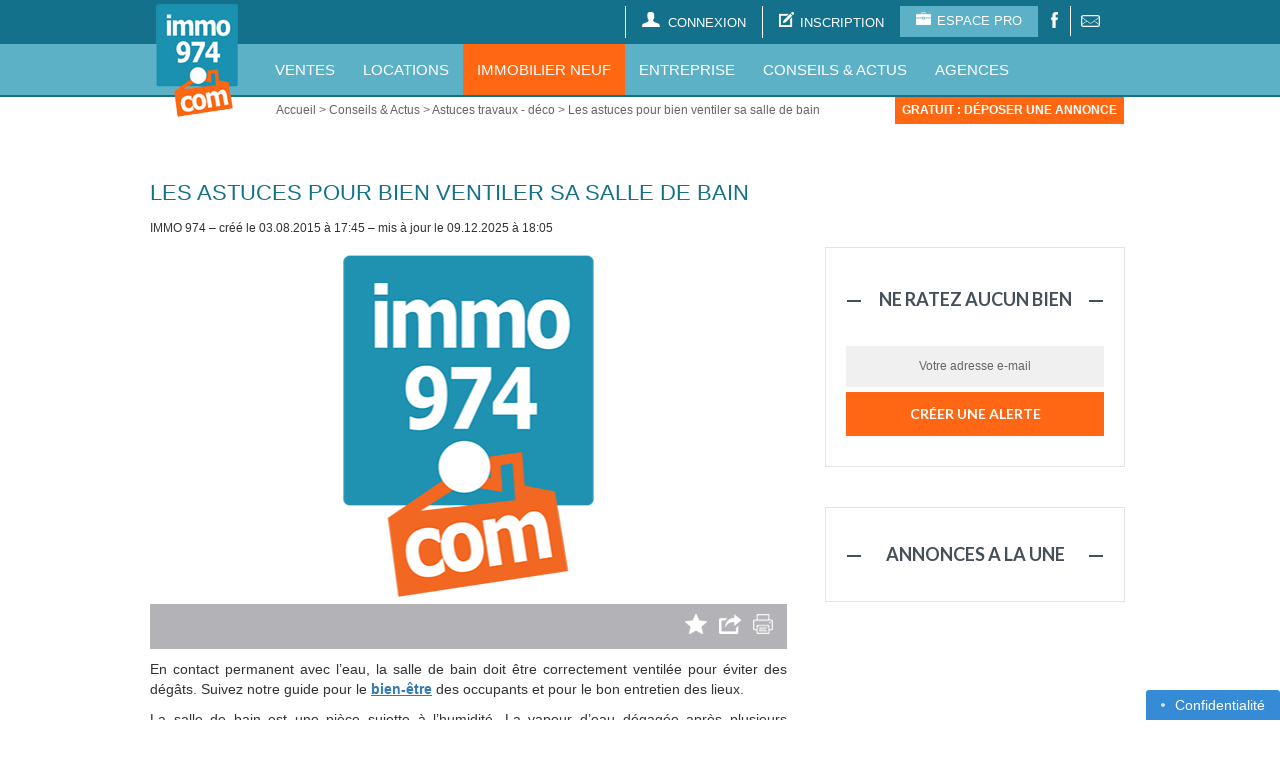

--- FILE ---
content_type: text/html; charset=UTF-8
request_url: https://www.immo974.com/les-astuces-pour-bien-ventiler-sa-salle-de-bains.html
body_size: 26775
content:
<!DOCTYPE html>
<html lang="fr-FR" prefix="og: http://ogp.me/ns#">
<head>

    <meta charset="UTF-8" />
    <meta http-equiv="Content-Type" content="text/html; charset=UTF-8" />

    <!--              <link rel="shortcut icon" href=""/>
        -->
    <title>Les astuces pour bien ventiler sa salle de bain - Immo974</title>
        <link rel="stylesheet" href=" https://www.immo974.com/wp-content/themes/immo974/immo.css?08122020a" />
    <!-- <link rel="shortcut icon" type="image/png" href="http://www.immo974.com/favicon-96x96.png"/> -->
    <link rel="shortcut icon" type="image/png" href="[data-uri]"/>
    <meta name="viewport" content="width=device-width, initial-scale=1.0, maximum-scale=1.2, user-scalable=yes" />    <script async src='https://www.google.com/recaptcha/api.js'></script>
    <!-- Balises og facebook -->

    
        <!-- Balises og facebook -->

    <!-- Google Tag Manager -->
    <script>(function(w,d,s,l,i){w[l]=w[l]||[];w[l].push({'gtm.start':new Date().getTime(),event:'gtm.js'});var f=d.getElementsByTagName(s)[0],j=d.createElement(s),dl=l!='dataLayer'?'&l='+l:'';j.async=true;j.src='https://www.googletagmanager.com/gtm.js?id='+i+dl;f.parentNode.insertBefore(j,f);})(window,document,'script','dataLayer','GTM-5DJ66VZ');</script>
    <!-- End Google Tag Manager -->
        
    <!--[if IE 8]>
    <script src="https://www.immo974.com/wp-content/themes/immo974/scripts/html5.js" type="text/javascript"></script>
    <script src="https://www.immo974.com/wp-content/themes/immo974/scripts/selectivizr-min.js" type="text/javascript"></script>
    <![endif]-->        <script type="text/javascript">
        page = 5658;
    </script>
    <!-- DON'T REMOVE THE SCRIPT CALL BELLOW-->
    <!--        <script src="https://code.jquery.com/jquery-3.1.1.min.js"></script>
            <script src="https://code.jquery.com/jquery-migrate-3.0.0.min.js"></script>-->
    <script src="https://www.immo974.com/wp-content/themes/immo974/scripts/jquery-3.1.1.min.js"></script>
    <!-- <script src="https://www.immo974.com/wp-content/themes/immo974/immo-new6.js?t=1769904924&ver=5.13"></script> -->
    <link href="https://www.immo974.com/wp-content/themes/immo974/css/select2.min.css" rel="stylesheet" />
    <script src="https://www.immo974.com/wp-content/themes/immo974/js/select2.min.js" defer></script>    
	<script src="https://www.immo974.com/wp-content/themes/immo974/scripts/jquery-migrate-3.0.0.min.js?16102018" defer></script>

    <!-- DON'T REMOVE THE SCRIPT CALL ABOVE-->

            <!-- TAG GA PAGES INTERIEURES -->
        <script>
            (function(i,s,o,g,r,a,m){i['GoogleAnalyticsObject']=r;i[r]=i[r]||function(){
                    (i[r].q=i[r].q||[]).push(arguments)},i[r].l=1*new Date();a=s.createElement(o),
                m=s.getElementsByTagName(o)[0];a.async=1;a.src=g;m.parentNode.insertBefore(a,m)})(window,document,'script','//www.google-analytics.com/analytics.js','ga');

            //Création des trackers pour les comptes GA:
            ga('create', 'UA-2672281-1', 'auto'); // IMMO974
            ga('create', 'UA-2183479-9', 'auto', {'name': 'TrackerGP'}); // Groupe AR
            ga('create', 'UA-34621623-3', 'auto', {'name': 'TrackerARP'}); // Sites en régie chez ARP
            ga('create', 'UA-34621623-2', 'auto', {'name': 'TrackerARPPI'}); // Pages Intérieures sites en régie chez ARP

            //envoi données de tracking aux comptes GA :
            ga('send', 'pageview'); // IMMO avec libellé page visitée
            ga('TrackerGP.send', 'pageview', '/IMMO/'); // Groupe AR avec libellé /IMMO/
            ga('TrackerARP.send', 'pageview', '/IMMO/'); // Sites en régie chez ARP avec libellé /IMMO/
            ga('TrackerARPPI.send', 'pageview', '/IMMO/'); // Pages Intérieures sites en régie chez ARP avec libellé /IMMO/
        </script>
        <!-- Global Site Tag (gtag.js) - Google Analytics -->
<script async src="https://www.googletagmanager.com/gtag/js?id=UA-2672281-1"></script>
<script>
  window.dataLayer = window.dataLayer || [];
  function gtag(){dataLayer.push(arguments);}
  gtag('js', new Date());

  gtag('config', 'G-KGESZNQQQN');
</script>

    <style type="text/css">
        /*HACK CHROME , SAFARI 3+*/
        @media screen and (-webkit-min-device-pixel-ratio:0) {
            .bloc-advanced .menu-affiner > li > a {
                padding: 17px 24px;
            }

            .bloc-advanced .menu-affiner li ul {
                top: 48px;

            }
        }

        /*IE10 , IE11*/
        @media screen and (-ms-high-contrast: active), (-ms-high-contrast: none) {
            .bloc-advanced .menu-affiner > li > a {
                padding:18px 24px;
            }
            .bloc-advanced .menu-affiner li ul {
                top:50px;
            }
            .a-la-une .container-button > a, .a-la-une .container-button > span {
                padding:12px 12px!important;
            }
            .container-button a, .container-button > span {
                padding:12px 15px!important;
            }
            .container-description .price-result > img {
                bottom:-8px;
            }
        }
    </style>

    <!-- <link rel="stylesheet" href=" /scripts/cmp-immo974.css" />
    <script src="/scripts/cmp-immo974.js"></script> -->

    <!-- Hotjar Tracking Code for http://www.immo974.com -->
    <script>
        (function(h,o,t,j,a,r){
            h.hj=h.hj||function(){(h.hj.q=h.hj.q||[]).push(arguments)};
            h._hjSettings={hjid:909614,hjsv:6};
            a=o.getElementsByTagName('head')[0];
            r=o.createElement('script');r.async=1;
            r.src=t+h._hjSettings.hjid+j+h._hjSettings.hjsv;
            a.appendChild(r);
        })(window,document,'https://static.hotjar.com/c/hotjar-','.js?sv=');
    </script>
<!--    <script type="text/javascript">-->
<!--        if(window.location.protocol != 'http:') {-->
<!--            location.href = location.href.replace("https://", "http://");-->
<!--        }-->
<!--    </script>-->
<style>
            .no-js #loader { display: none;  }
            .js #loader { display: block; position: absolute; left: 100px; top: 0; }
            .se-pre-con {
                position: fixed;
                left: 0px;
                top: 0px;
                width: 100%;
                height: 100%;
                z-index: 10000000000000000 !important;
                background: url('https://www.immo974.com/wp-content/themes/immo974/images/picto/page-loader.gif') center no-repeat rgb(249,249,249);
            }
        </style>
        <script type="text/javascript">
            $(".top-head").ready(function() {
                $(".se-pre-con").fadeOut("slow");;
            });
        </script>
        <script>
            window.gdprAppliesGlobally=!0,function(){!function(t,e,n,a,i){function o(t,n,a,o){if("function"==typeof a){window[e]||(window[e]=[]);var r=!1;i&&(r=i(t,n,a)),r||window[e].push({command:t,parameter:n,callback:a,version:o})}}function r(e){if(window[t]&&!0===window[t].stub&&e.data){var i,o="string"==typeof e.data;try{i=o?JSON.parse(e.data):e.data}catch(t){return}if(i[n]){var r=i[n];window[t](r.command,r.parameter,function(t,n){var i={};i[a]={returnValue:t,success:n,callId:r.callId},e.source.postMessage(o?JSON.stringify(i):i,"*")},r.version)}}}o.stub=!0,"function"!=typeof window[t]&&(window[t]=o,window.addEventListener?window.addEventListener("message",r,!1):window.attachEvent("onmessage",r))}("__tcfapi","__tcfapiBuffer","__tcfapiCall","__tcfapiReturn"),function t(e){if(!window.frames[e])if(document.body&&document.body.firstChild){var n=document.body,a=document.createElement("iframe");a.style.display="none",a.name=e,a.title=e,n.insertBefore(a,n.firstChild)}else setTimeout(function(){t(e)},5)}("__tcfapiLocator"),function(t){var e=document.createElement("script");e.id="spcloader",e.type="text/javascript",e.async=!0,e.src="https://sdk.privacy-center.org/3d0fbb02-1b33-4d5e-8108-3abe8f4d993f/loader.js?target="+document.location.hostname,e.charset="utf-8";var n=document.getElementsByTagName("script")[0];n.parentNode.insertBefore(e,n)}()}();
        </script>
        <script>
            __tcfapi("addEventListener",2,function(e,t){if(console.log("Listener : "+e.listenerId+" - EventStatus : "+e.eventStatus+" - gdprApplies : "+e.gdprApplies),t){const t=e.listenerId,a=e.eventStatus;if(!a&&e.gdprApplies)return;if(("tcloaded"===a||"useractioncomplete"===a||"cmpuishown"===a||!e.gdprApplies)&&(!e.gdprApplies||e.tcString&&(!e.purposeOneTreatment||"FR"===e.publisherCC&&e.purposeOneTreatment))){var n=document.createElement("script");return n.async=!0,n.type="application/javascript",n.src="//ced.sascdn.com/tag/2044/smart.js",document.getElementsByTagName("head")[0].appendChild(n),void __tcfapi("removeEventListener",2,()=>{},t)}}}),console.log("RUBRIQUE : 0 - RUBRIQUE PARENT : 0 - PAGE_ID : "),window.addEventListener("load",function(){var e=document.createElement("a");e.href="javascript:Didomi.preferences.show()",e.id="asb-consent_choices";var t=document.createElement("i");t.className="fa fa-cog",e.appendChild(t);var n=document.createTextNode("Confidentialité");e.appendChild(n),document.body.appendChild(e)});
        </script>
        <style>
            #asb-consent_choices { font-family: maven pro,sans-serif; cursor: pointer; position: fixed; background-color: #368BD6; padding: 5px 15px; color: #FFF; display: flex; align-items: center;  max-height: 30px; z-index: 2147483640; bottom: 0; right: 0; border-top-left-radius: 3px; border-top-right-radius: 3px;}
            #asb-consent_choices .fa-cog {padding-right: 10px;}
            #playerqwjdIcLZTGfo.jwplayer {padding-bottom:36px}
        </style>
        <script type="text/javascript">
            var pageId = 1341009;
        </script>
        <script type="text/javascript">
            var sas = sas || {};
            sas.cmd = sas.cmd || [], sas.cmd.push(function() {
                sas.setup({
                    networkid: 2044,
                    domain: "https://www8.smartadserver.com",
                    async: !0,
                    renderMode: 2
                })
            }), sas.cmd.push(function() {
                sas.call("onecall", {
                    siteId: 389207,
                    pageId: 1341004,
                    formats: [{
                        id: 44152,
                        tagId: "WEB_INTERSTITIEL"
                    },
                    {
                        id: 44149,
                        tagId: "WEB_HABILLAGE"
                    }, {
                        id: 79409,
                        tagId: "WEB_MBAN_ATF0"
                    }, {
                        id: 84652,
                        tagId: "WEB_MBAN_ATF1"
                    }, {
                        id: 84653,
                        tagId: "WEB_MBAN_ATF2"
                    }, {
                        id: 84654,
                        tagId: "WEB_MBAN_ATF3"
                    }, {
                        id: 84655,
                        tagId: "WEB_MBAN_ATF4"
                    }, {
                        id: 79421,
                        tagId: "WEB_MBAN_BTF"
                    }, {
                        id: 79425,
                        tagId: "WEB_MPAVE_ATF0"
                    }, {
                        id: 84657,
                        tagId: "WEB_MPAVE_ATF1"
                    }, {
                        id: 84658,
                        tagId: "WEB_MPAVE_ATF2"
                    }, {
                        id: 84659,
                        tagId: "WEB_MPAVE_ATF3"
                    }, {
                        id: 84660,
                        tagId: "WEB_MPAVE_ATF4"
                    }, {
                        id: 79431,
                        tagId: "WEB_MPAVE_BTF"
                    }],
                    target: ""
                })
            });

            var formats = {
                'interstitiel': 'WEB_INTERSTITIEL',
                'habillage': 'WEB_HABILLAGE',
                'mban_atf0': 'WEB_MBAN_ATF0',
                'mban_atf1': 'WEB_MBAN_ATF1',
                'mban_atf2': 'WEB_MBAN_ATF2',
                'mban_atf3': 'WEB_MBAN_ATF3',
                'mban_atf4': 'WEB_MBAN_ATF4',
                'mban_btf': 'WEB_MBAN_BTF',
                'mpave_atf0': 'WEB_MPAVE_ATF0',
                'mpave_atf1': 'WEB_MPAVE_ATF1',
                'mpave_atf2': 'WEB_MPAVE_ATF2',
                'mpave_atf3': 'WEB_MPAVE_ATF3',
                'mpave_atf4': 'WEB_MPAVE_ATF4',
                'mpave_btf': 'WEB_MPAVE_BTF'
            };

            // Détecte l'orientation du device
            if (Math.abs(window.orientation || screen.msOrientation || screen.mozOrientation || screen.orientation) === 90) {
                var asb_orientation = 'l'; /* 'landscape'*/
            } else {
                var asb_orientation = 'p'; /* 'portrait'*/
            }

            // Détecte le device
            var asb_navigator = navigator.userAgent.toLowerCase();
            if (/(ipad|tablet|(android(?!.*mobile))|(windows(?!.*phone)(.*touch))|kindle|playbook|silk|(puffin(?!.*(IP|AP|WP))))/.test(asb_navigator))
                var asb_device = 't-' + asb_orientation;
            else
            if (/(mobi|ipod|phone|blackberry|opera mini|fennec|minimo|symbian|psp|nintendo ds|archos|skyfire|puffin|blazer|bolt|gobrowser|iris|maemo|semc|teashark|uzard)/.test(asb_navigator))
                var asb_device = 'm-' + asb_orientation;
            else
                var asb_device = 'd';

            // Initialise le tableau
            var listImagesARP = new Array();
            var listImagesARPLoad = new Array();

            // Compte le nombre ID sur la page
            window.addEventListener("load", function() {
                if (listImagesARP.length === 0) {
                    document.querySelectorAll("div[data-asb]").forEach(function(element) {
                        listImagesARP.push(element);
                    });
                }
                if (listImagesARPLoad.length === 0) {
                    document.querySelectorAll("div[data-asbload]").forEach(function(element) {
                        listImagesARPLoad.push(element);
                    });
                }
                console.log(listImagesARP);
                console.log(listImagesARPLoad);
            });

            // Chargement du fichier au chargement de la page
            window.addEventListener("load", function() {
                var IDsAdsLoad = document.querySelectorAll("div[data-asbload]");
                if (IDsAdsLoad.length > 0) {
                    [].forEach.call(IDsAdsLoad, function(advertiseLoad) {
                        console.log('ASLOAD:' + advertiseLoad.dataset.asbload);
                        // console.log('Format ADSLOAD DATASET :'+advertiseLoad.dataset.asb);
                        if ((listImagesARPLoad.length > 0) && listImagesARPLoad.includes(advertiseLoad)) {
                            // Recherche la correspondance dans le tableau
                            for (var format in formats) {

                                // Récupére le format ID
                                var asb_formatID = formats[format];
                                if (new RegExp("\\b" + format + "_" + asb_device + "\\b").test(advertiseLoad.dataset.asbload)) {
                                    // advertiseLoad.style.border = '1px solid red';
                                    advertiseLoad.setAttribute('id', asb_formatID);
                                    sas.cmd.push(function() {
                                        sas.render(asb_formatID);
                                    });
                                }
                            }
                            listImagesARPLoad.splice(listImagesARPLoad.indexOf(advertiseLoad), 1);
                        }
                    });
                }
            });

            // Chargement des pubs au fur et à mesure
            function lazyLoad(targets, attrSource, callback) {
                var IDsAds = targets || document.querySelectorAll("div[data-asb]");
                //function to test if the div is in view
                function isScrolledIntoView(id) {
                    var adVisibility = 0.2;
                    var elemTop = id.getBoundingClientRect().top;
                    var elemBottom = id.getBoundingClientRect().bottom;
                    elemBottom = elemBottom - ((elemBottom - elemTop) * (1 - adVisibility));
                    elemBottomOFF = elemBottom - (elemBottom - elemTop);
                    var isVisible = (elemTop >= 0) && (elemBottom <= window.innerHeight);
                    return isVisible;
                }

                function checkVisible(element) {
                    var rect = element.getBoundingClientRect(),
                        viewHeight = Math.max(document.documentElement.clientHeight, window.innerHeight);
                    return !(rect.bottom < 0 || rect.top - viewHeight >= 0);
                }

                // Parcourir les ids ADS
                [].forEach.call(IDsAds, function(advertise) {
                    // console.log('Format LAZYADB :'+advertise.dataset.asb);
                    if (isScrolledIntoView(advertise) && (listImagesARP.length > 0) && listImagesARP.includes(advertise)) {
                        // Recherche la correspondance dans le tableau
                        for (var format in formats) {
                            // Récupére le format ID
                            var asb_formatID = formats[format];
                            if (new RegExp("\\b" + format + "_" + asb_device + "\\b").test(advertise.dataset.asb)) {
                                // advertise.style.border = '1px solid yellow';
                                advertise.setAttribute('id', asb_formatID);
                                sas.cmd.push(function() {
                                    sas.render(asb_formatID);
                                });
                            }
                        }
                        listImagesARP.splice(listImagesARP.indexOf(advertise), 1);
                    }
                });
            }

            // Lazy Load on Scroll
            window.addEventListener("scroll", function() {
                lazyLoad();
            });
        </script>
</head>

<body class="post-template-default single single-post postid-5658 single-format-standard custombody">

    <div  id="WEB_INTERSTITIEL"></div>
    <script type="application/javascript"> sas.cmd.push(function() { sas.render("WEB_INTERSTITIEL"); }); </script>

    <!-- Google Tag Manager (noscript) -->
    <noscript><iframe src="https://www.googletagmanager.com/ns.html?id=GTM-5DJ66VZ" height="0" width="0" style="display:none;visibility:hidden"></iframe></noscript>
    <!-- End Google Tag Manager (noscript) -->

    <div class="advertising-asb" data-asbload="habillage_d"></div>
    <div class="advertising-asb text-center" data-asbload="habillage_m-p habillage_m-l habillage_t-p habillage_t-l"></div>
<div class="se-pre-con"></div>
<div id="fb-root"></div>
    <div class="main-wrapper">
        <div id="asbk-hp-mban_ads" class="row">
    <div class="container">
        <div class="advertising-asb" data-asbload="mban_atf0_d"></div>
    </div>
</div>
<header id="header">
    <div class="head-blue-darken" id="head-blue-darken-id">
        <div class="container">
            <nav class="top-nav">
                <ul>
                                            <li class="active" id="loginContainer">
                            <a href="https://www.immo974.com/connexion" title="CONNEXION"><span class="icon-connexion"></span> CONNEXION</a>
                            <div id="loginBox" style="display: none;">
                                <form class="form-signin" id="connexion_header" action="https://www.immo974.com/backofficeimmo">
                                    <fieldset class="fieldset-login">
                                        <div class="form-control-top">
                                            <input type="text" placeholder="Email" name="log" class="input field-form login-field" value="" size="20">
                                            <input type="password" placeholder="Mot de passe" name="pwd" id="user_pass" class="input field-form pw-field">
                                        </div>
                                        <button class="btn btn-simple valider_auth" type="button">Valider</button>
                                        <div class="content-area clearfix"> <a class="register-area pull-left" href="https://www.immo974.com/inscription">Créer mon compte</a> <a class="action-popup-mot_de_passe_perdu lost-pwd pull-right" href="#popup-mot_de_passe_perdu">Mot de passe oublié ?</a> </div>
                                    </fieldset>
                                </form>
                            </div>
                        </li>
                        <li><a href="https://www.immo974.com/inscription" title="INSCRIPTION"><span class="icon-inscription"></span>INSCRIPTION</a></li>
                        <li class="espace-pro"><a href="https://www.immo974.com/connexion-pro" title="ESPACE PRO"><span class="icon-espace-pro"></span>ESPACE PRO</a></li>
                                            <li><a href="https://www.facebook.com/pages/Immo-974/216280098413867" target="_blank" title="Facebook" class="facebook"></a></li>
                    <li><a href="https://www.immo974.com/contactez-nous" title="Mail" class="mail"></a></li>
                    <!--<li><a href="https://www.immo974.com/application-mobile" title="Télephone" class="mobile"></a></li>-->
                </ul>
            </nav>
        </div>
    </div>

    <nav id="navigation" class="head-blue-lighten" role="Navigation">
        <div class="container">
            <div class="row"><a href="javascript:void(0)" id="nav-open"><i class="fa fa-bars"></i></a>
                <ul id="menu-menu-principale" class="navigation-mobile"><li id="menu-item-7620" class="menu-item menu-item-type-post_type menu-item-object-page menu-item-7620"><a href="https://www.immo974.com/ventes">Ventes</a></li>
<li id="menu-item-7618" class="menu-item menu-item-type-post_type menu-item-object-page menu-item-7618"><a href="https://www.immo974.com/locations">Locations</a></li>
<li id="menu-item-11106" class="immobilier-neuf menu-item menu-item-type-post_type menu-item-object-page menu-item-11106"><a href="https://www.immo974.com/immobilier-neuf">Immobilier neuf</a></li>
<li id="menu-item-7621" class="menu-item menu-item-type-post_type menu-item-object-page menu-item-7621"><a href="https://www.immo974.com/entreprise">Entreprise</a></li>
<li id="menu-item-675" class="menu-item menu-item-type-post_type menu-item-object-page menu-item-675"><a href="https://www.immo974.com/conseils-actus">Conseils &#038; actus</a></li>
<li id="menu-item-48" class="menu-item menu-item-type-post_type menu-item-object-page menu-item-48"><a href="https://www.immo974.com/agences">Agences</a></li>
</ul>                            </div>
            <span class="logo">
						<a href="https://www.immo974.com" title="Immo974">
							<img src="https://www.immo974.com/wp-content/uploads/2015/03/logo-immo974.png" alt='Immo974' title='Immo974'>						</a>
                    </span>
            <ul class="content_icone_inscription">
                <li><span class="icon-connexion icone-connexion-toogle" onclick="monFunction()"></span></li>
            </ul>
        </div>
    </nav>
            <div class="container"><a class="deposer-annonce" href="https://www.immo974.com/choix-depot-annonce">gratuit : Déposer une annonce</a></div>
    </header>
<script type='text/javascript'>
    /* <![CDATA[ */
    /*
     |-----------------------------------------------------------------------
     |  jQuery Toggle Script by Matt - skyminds.net
     |-----------------------------------------------------------------------
     |
     | Affiche/cache le contenu d'un bloc une fois qu'un lien est cliqué.
     |
     */

    // On attend que la page soit chargée
    jQuery(document).ready(function ()
    {
        jQuery.noConflict();
        // On cache la zone de texte
        jQuery("span.test2").remove();
        //jQuery('#toggle').hide();
        // toggle() lorsque le lien avec l'ID #toggler est cliqué
        jQuery('#toggler').click(function ()
        {
            jQuery('#toggle').toggle(400);
            return false;
        });
    });    function checkCookie() {
        var cookieEnabled = (navigator.cookieEnabled) ? true : false;
        if (typeof navigator.cookieEnabled == "undefined" && !cookieEnabled) {
            document.cookie = "testcookie";
            cookieEnabled = (document.cookie.indexOf("testcookie") != -1) ? true : false;
        }
        return (cookieEnabled) ? true : false;
    }

    if (checkCookie()) {
        console.log("cookie enabled");
    }
    else {
        console.log("cookie disabled");
    }

    var cookieimmo974 = "cookieimmo974";
    if (readCookie(cookieimmo974) !== "oui") {
        createCookie(cookieimmo974, "oui", 1);
        //show notification
        jQuery("#toggle").css("display", "block");
    }
    else
    {
        //don't show notification
        jQuery("#toggle").css("display", "none");
    }

    /*fonctions utiles pour les cookies*/
    function createCookie(name, value, days) {
        var expires = "";
        if (days) {
            var date = new Date();
            date.setTime(date.getTime() + (days * 24 * 60 * 60 * 1000));
            expires = "; expires=" + date.toGMTString();
        }
        else
            expires = "";
        document.cookie = name + "=" + value + expires + "; path=/";
    }

    function readCookie(name) {
        var nameEQ = name + "=";
        var ca = document.cookie.split(';');
        for (var i = 0; i < ca.length; i++) {
            var c = ca[i];
            while (c.charAt(0) === ' ')
                c = c.substring(1, c.length);
            if (c.indexOf(nameEQ) === 0)
                return c.substring(nameEQ.length, c.length);
        }
        return null;

        
    }
    function eraseCookie(name) {
        createCookie(name, "", -1);
    }
    /* ]]> */
</script>
<meta property="og:locale" content="fr_FR" />
<meta property="og:type" content="article" />
<meta property="og:title" content="Les astuces pour bien ventiler sa salle de bain" />
<meta property="og:description" content="Des conseils pour aérer la salle de bain de façon naturelle ou en utilisant des ventilateurs mécaniques. Conseil et astuces immobilier avec Immo 974" />
<meta property="og:url" content="https://www.immo974.com/les-astuces-pour-bien-ventiler-sa-salle-de-bains.html" />
<meta property="og:site_name" content="Immo974" />
<meta property="article:section" content="Astuces travaux - déco" />
<meta property="article:published_time" content="2015-08-03T17:45:20+00:00" />
<meta property="article:modified_time" content="2025-12-09T18:05:30+00:00" />
<meta property="og:updated_time" content="2025-12-09T18:05:30+00:00" />
<meta property="og:image" content="http://www.immo974.com/wp-content/uploads/immo974-636x357-2.png" />

<!-- This site is optimized with the Yoast SEO plugin v4.2.1 - https://yoast.com/wordpress/plugins/seo/ -->
<meta name="description" content="Des conseils pour aérer la salle de bain de façon naturelle ou en utilisant des ventilateurs mécaniques. Conseil et astuces immobilier avec Immo 974"/>
<meta name="robots" content="noodp"/>
<meta name="keywords" content="salle de bains, conseil salle de bain, douche, aération, aération douche"/>
<link rel="canonical" href="https://www.immo974.com/les-astuces-pour-bien-ventiler-sa-salle-de-bains.html" />
<!-- / Yoast SEO plugin. -->

<link rel='dns-prefetch' href='//content.jwplatform.com' />
<link rel='dns-prefetch' href='//s.w.org' />
<link rel="alternate" type="application/rss+xml" title="Immo974 &raquo; Flux" href="https://www.immo974.com/feed" />
<link rel="alternate" type="application/rss+xml" title="Immo974 &raquo; Flux des commentaires" href="https://www.immo974.com/comments/feed" />
<link rel="alternate" type="application/rss+xml" title="Immo974 &raquo; Les astuces pour bien ventiler sa salle de bain Flux des commentaires" href="https://www.immo974.com/les-astuces-pour-bien-ventiler-sa-salle-de-bains.html/feed" />
		<script type="text/javascript">
			window._wpemojiSettings = {"baseUrl":"https:\/\/s.w.org\/images\/core\/emoji\/11\/72x72\/","ext":".png","svgUrl":"https:\/\/s.w.org\/images\/core\/emoji\/11\/svg\/","svgExt":".svg","source":{"concatemoji":"https:\/\/www.immo974.com\/wp-includes\/js\/wp-emoji-release.min.js?ver=4.9.16"}};
			!function(a,b,c){function d(a,b){var c=String.fromCharCode;l.clearRect(0,0,k.width,k.height),l.fillText(c.apply(this,a),0,0);var d=k.toDataURL();l.clearRect(0,0,k.width,k.height),l.fillText(c.apply(this,b),0,0);var e=k.toDataURL();return d===e}function e(a){var b;if(!l||!l.fillText)return!1;switch(l.textBaseline="top",l.font="600 32px Arial",a){case"flag":return!(b=d([55356,56826,55356,56819],[55356,56826,8203,55356,56819]))&&(b=d([55356,57332,56128,56423,56128,56418,56128,56421,56128,56430,56128,56423,56128,56447],[55356,57332,8203,56128,56423,8203,56128,56418,8203,56128,56421,8203,56128,56430,8203,56128,56423,8203,56128,56447]),!b);case"emoji":return b=d([55358,56760,9792,65039],[55358,56760,8203,9792,65039]),!b}return!1}function f(a){var c=b.createElement("script");c.src=a,c.defer=c.type="text/javascript",b.getElementsByTagName("head")[0].appendChild(c)}var g,h,i,j,k=b.createElement("canvas"),l=k.getContext&&k.getContext("2d");for(j=Array("flag","emoji"),c.supports={everything:!0,everythingExceptFlag:!0},i=0;i<j.length;i++)c.supports[j[i]]=e(j[i]),c.supports.everything=c.supports.everything&&c.supports[j[i]],"flag"!==j[i]&&(c.supports.everythingExceptFlag=c.supports.everythingExceptFlag&&c.supports[j[i]]);c.supports.everythingExceptFlag=c.supports.everythingExceptFlag&&!c.supports.flag,c.DOMReady=!1,c.readyCallback=function(){c.DOMReady=!0},c.supports.everything||(h=function(){c.readyCallback()},b.addEventListener?(b.addEventListener("DOMContentLoaded",h,!1),a.addEventListener("load",h,!1)):(a.attachEvent("onload",h),b.attachEvent("onreadystatechange",function(){"complete"===b.readyState&&c.readyCallback()})),g=c.source||{},g.concatemoji?f(g.concatemoji):g.wpemoji&&g.twemoji&&(f(g.twemoji),f(g.wpemoji)))}(window,document,window._wpemojiSettings);
		</script>
		<style type="text/css">
img.wp-smiley,
img.emoji {
	display: inline !important;
	border: none !important;
	box-shadow: none !important;
	height: 1em !important;
	width: 1em !important;
	margin: 0 .07em !important;
	vertical-align: -0.1em !important;
	background: none !important;
	padding: 0 !important;
}
</style>
<link rel='stylesheet' id='style-forme-css'  href='https://www.immo974.com/wp-content/themes/immo974/css/custome_logment_etudiant.css?ver=1533106317' type='text/css' media='' />
<link rel='stylesheet' id='relook-avril-2018-css'  href='https://www.immo974.com/wp-content/themes/immo974/relook-avril-2018.css?ver=1715325968' type='text/css' media='' />
<link rel='stylesheet' id='gglcptch-css'  href='https://www.immo974.com/wp-content/plugins/google-captcha/css/gglcptch.css?ver=1.36' type='text/css' media='all' />
<link rel='stylesheet' id='bootstrap-select.min-css'  href='https://www.immo974.com/wp-content/themes/immo974/css/bootstrap-select.min.css?t=1769904924&#038;ver=4.9.16' type='text/css' media='all' />
<link rel='stylesheet' id='bootstrap.min-css'  href='https://www.immo974.com/wp-content/themes/immo974/css/bootstrap.min.css?t=1769904924&#038;ver=4.9.16' type='text/css' media='all' />
<link rel='stylesheet' id='custome_logment_etudiant-css'  href='https://www.immo974.com/wp-content/themes/immo974/css/custome_logment_etudiant.css?t=1769904924&#038;ver=4.9.16' type='text/css' media='all' />
<link rel='stylesheet' id='hugues6-css'  href='https://www.immo974.com/wp-content/themes/immo974/css/hugues6.css?t=1769904924&#038;ver=4.9.16' type='text/css' media='all' />
<link rel='stylesheet' id='imgareaselect-default-css'  href='https://www.immo974.com/wp-content/themes/immo974/css/imgareaselect-default.css?t=1769904924&#038;ver=4.9.16' type='text/css' media='all' />
<link rel='stylesheet' id='introLoader-css'  href='https://www.immo974.com/wp-content/themes/immo974/css/introLoader.css?t=1769904924&#038;ver=4.9.16' type='text/css' media='all' />
<link rel='stylesheet' id='jquery-ui-css'  href='https://www.immo974.com/wp-content/themes/immo974/css/jquery-ui.css?t=1769904924&#038;ver=4.9.16' type='text/css' media='all' />
<link rel='stylesheet' id='laatr-css'  href='https://www.immo974.com/wp-content/themes/immo974/css/laatr.css?t=1769904924&#038;ver=4.9.16' type='text/css' media='all' />
<link rel='stylesheet' id='magnific-popup-css'  href='https://www.immo974.com/wp-content/themes/immo974/css/magnific-popup.css?t=1769904924&#038;ver=4.9.16' type='text/css' media='all' />
<link rel='stylesheet' id='menu-deroulant-css'  href='https://www.immo974.com/wp-content/themes/immo974/css/menu-deroulant.css?t=1769904924&#038;ver=4.9.16' type='text/css' media='all' />
<link rel='stylesheet' id='mon-espace-css'  href='https://www.immo974.com/wp-content/themes/immo974/css/mon-espace.css?t=1769904924&#038;ver=4.9.16' type='text/css' media='all' />
<link rel='stylesheet' id='nivoslider-css'  href='https://www.immo974.com/wp-content/themes/immo974/css/nivoslider.css?t=1769904924&#038;ver=4.9.16' type='text/css' media='all' />
<link rel='stylesheet' id='owl.carousel-css'  href='https://www.immo974.com/wp-content/themes/immo974/css/owl.carousel.css?t=1769904924&#038;ver=4.9.16' type='text/css' media='all' />
<link rel='stylesheet' id='owl.theme-css'  href='https://www.immo974.com/wp-content/themes/immo974/css/owl.theme.css?t=1769904924&#038;ver=4.9.16' type='text/css' media='all' />
<link rel='stylesheet' id='prettyPhoto-css'  href='https://www.immo974.com/wp-content/themes/immo974/css/prettyPhoto.css?t=1769904924&#038;ver=4.9.16' type='text/css' media='all' />
<link rel='stylesheet' id='recettage1-css'  href='https://www.immo974.com/wp-content/themes/immo974/css/recettage1.css?t=1769904924&#038;ver=4.9.16' type='text/css' media='all' />
<link rel='stylesheet' id='responsive-25-06-15-css'  href='https://www.immo974.com/wp-content/themes/immo974/css/responsive-25-06-15.css?t=1769904924&#038;ver=4.9.16' type='text/css' media='all' />
<link rel='stylesheet' id='select2.min-css'  href='https://www.immo974.com/wp-content/themes/immo974/css/select2.min.css?t=1769904924&#038;ver=4.9.16' type='text/css' media='all' />
<link rel='stylesheet' id='swiper.min-css'  href='https://www.immo974.com/wp-content/themes/immo974/css/swiper.min.css?t=1769904924&#038;ver=4.9.16' type='text/css' media='all' />
<link rel='stylesheet' id='sylvie160615-css'  href='https://www.immo974.com/wp-content/themes/immo974/css/sylvie160615.css?t=1769904924&#038;ver=4.9.16' type='text/css' media='all' />
<link rel='stylesheet' id='tag-pub-css'  href='https://www.immo974.com/wp-content/themes/immo974/css/tag-pub.css?t=1769904924&#038;ver=4.9.16' type='text/css' media='all' />
<link rel='stylesheet' id='tooltipster.bundle.min-css'  href='https://www.immo974.com/wp-content/themes/immo974/css/tooltipster.bundle.min.css?t=1769904924&#038;ver=4.9.16' type='text/css' media='all' />
<link rel='stylesheet' id='z-eric33-css'  href='https://www.immo974.com/wp-content/themes/immo974/css/z-eric33.css?t=1769904924&#038;ver=4.9.16' type='text/css' media='all' />
<link rel='stylesheet' id='z-tovo493-css'  href='https://www.immo974.com/wp-content/themes/immo974/css/z-tovo493.css?t=1769904924&#038;ver=4.9.16' type='text/css' media='all' />
<link rel='stylesheet' id='z-tovo509-css'  href='https://www.immo974.com/wp-content/themes/immo974/css/z-tovo509.css?t=1769904924&#038;ver=4.9.16' type='text/css' media='all' />
<link rel='stylesheet' id='z-tovo518-css'  href='https://www.immo974.com/wp-content/themes/immo974/css/z-tovo518.css?t=1769904924&#038;ver=4.9.16' type='text/css' media='all' />
<link rel='stylesheet' id='easy-social-share-buttons-css'  href='https://www.immo974.com/wp-content/plugins/easy-social-share-buttons3/assets/css/easy-social-share-buttons.min.css?ver=5.5.2' type='text/css' media='all' />
<script type='text/javascript' src='https://www.immo974.com/wp-includes/js/jquery/jquery.js?ver=1.12.4'></script>
<script type='text/javascript' src='https://www.immo974.com/wp-includes/js/jquery/jquery-migrate.min.js?ver=1.4.1'></script>
<script type='text/javascript'>
/* <![CDATA[ */
var ajaxurl = "https:\/\/www.immo974.com\/wp-admin\/admin-ajax.php";
/* ]]> */
</script>
<script type='text/javascript' src='https://www.immo974.com/wp-content/themes/immo974/formulaire_bac.js?t=1769904924&#038;ver=4.9.16'></script>
<script type='text/javascript' src='https://www.immo974.com/wp-content/themes/immo974/owl.carousel.js?t=1769904924&#038;ver=4.9.16'></script>
<script type='text/javascript' src='https://content.jwplatform.com/libraries/3MZSMqqi.js?ver=4.9.16'></script>
<link rel='https://api.w.org/' href='https://www.immo974.com/wp-json/' />
<link rel="EditURI" type="application/rsd+xml" title="RSD" href="https://www.immo974.com/xmlrpc.php?rsd" />
<link rel="wlwmanifest" type="application/wlwmanifest+xml" href="https://www.immo974.com/wp-includes/wlwmanifest.xml" /> 
<meta name="generator" content="WordPress 4.9.16" />
<link rel='shortlink' href='https://www.immo974.com/?p=5658' />
<link rel="alternate" type="application/json+oembed" href="https://www.immo974.com/wp-json/oembed/1.0/embed?url=https%3A%2F%2Fwww.immo974.com%2Fles-astuces-pour-bien-ventiler-sa-salle-de-bains.html" />
<link rel="alternate" type="text/xml+oembed" href="https://www.immo974.com/wp-json/oembed/1.0/embed?url=https%3A%2F%2Fwww.immo974.com%2Fles-astuces-pour-bien-ventiler-sa-salle-de-bains.html&#038;format=xml" />
	<link rel="alternate" media="only screen and (max-width: 640px)" href="https://m.immo974.com:443/les-astuces-pour-bien-ventiler-sa-salle-de-bains.html" >
<link rel="alternate" media="handheld" href="https://m.immo974.com:443/les-astuces-pour-bien-ventiler-sa-salle-de-bains.html" >
	
<style type="text/css">



</style>
    
<script type="text/javascript">
           var ajaxurl = "https://www.immo974.com/wp-admin/admin-ajax.php";
         </script><link rel="shortcut icon" href="https://www.immo974.com/wp-content/themes/immo974/images/logo-agence.png" />
<script type="text/javascript">var essb_settings = {"ajax_url":"https:\/\/www.immo974.com\/wp-admin\/admin-ajax.php","essb3_nonce":"e214bb4b45","essb3_plugin_url":"https:\/\/www.immo974.com\/wp-content\/plugins\/easy-social-share-buttons3","essb3_stats":false,"essb3_ga":false,"essb3_ga_mode":"simple","blog_url":"https:\/\/www.immo974.com\/","essb3_postfloat_stay":false,"post_id":5658};</script><script type="text/javascript">


    
</script>
    
 



<section id="content">
    <div class="container container2">  
        <div class="row">
            <div class="col-md-12">
                <p id="breadcrumbs"><span xmlns:v="http://rdf.data-vocabulary.org/#"><span typeof="v:Breadcrumb"><a href="https://www.immo974.com/" rel="v:url" property="v:title">Accueil</a> &gt; <span rel="v:child" typeof="v:Breadcrumb"><a href="https://www.immo974.com/category/conseils-actus" rel="v:url" property="v:title">Conseils &amp; Actus</a> &gt; <span rel="v:child" typeof="v:Breadcrumb"><a href="https://www.immo974.com/category/conseils-actus/astuces-travaux-deco" rel="v:url" property="v:title">Astuces travaux - déco</a> &gt; <span class="breadcrumb_last">Les astuces pour bien ventiler sa salle de bain</span></span></span></span></span></p>                <div class="title-search">
                    <h1 class="col-xs-12 col-sm-12 col-md-8">Les astuces pour bien ventiler sa salle de bain</h1>
                                    </div>
            </div>
            <div class="col-xs-12 col-sm-12 col-md-8">
                                    <span class="meta">IMMO 974 – créé le 03.08.2015 à 17:45 – mis à jour le 09.12.2025 à 18:05</span>
                    <div class="background-white">
                        <img src="https://www.immo974.com/wp-content/uploads/immo974-636x357-2.png" class="attachment-post-thumbnail size-post-thumbnail wp-post-image" alt="" />                        <div class="other-information">
                            <a href="#" title="Ajout aux favoris" data-toggle="tooltip" data-original-title="Ajouter à mes favoris" class="add-to-my-favorite" id="add-to-favorites"></a>
                            <a href="#" data-toggle="tooltip" data-original-title="Partager" class="share" id="share_annonce"></a>
                            <div id="wrapper-social-media">
                                <div class="essb_links essb_counter_modern_right essb_displayed_shortcode essb_share essb_template_clear-retina essb_313997350 print-no" id="essb_displayed_shortcode_313997350" data-essb-postid="5658" data-essb-position="shortcode" data-essb-button-style="icon" data-essb-template="clear-retina" data-essb-counter-pos="right" data-essb-url="https%3A%2F%2Fwww.immo974.com%2Fles-astuces-pour-bien-ventiler-sa-salle-de-bains.html" data-essb-twitter-url="https%3A%2F%2Fwww.immo974.com%2Fles-astuces-pour-bien-ventiler-sa-salle-de-bains.html" data-essb-instance="313997350"><ul class="essb_links_list essb_force_hide_name essb_force_hide"><li class="essb_item essb_link_facebook nolightbox"> <a href="https://www.facebook.com/sharer/sharer.php?u=https%3A%2F%2Fwww.immo974.com%2Fles-astuces-pour-bien-ventiler-sa-salle-de-bains.html&t=Les+astuces+pour+bien+ventiler+sa+salle+de+bain" title="" onclick="essb.window(&#39;https://www.facebook.com/sharer/sharer.php?u=https%3A%2F%2Fwww.immo974.com%2Fles-astuces-pour-bien-ventiler-sa-salle-de-bains.html&t=Les+astuces+pour+bien+ventiler+sa+salle+de+bain&#39;,&#39;facebook&#39;,&#39;313997350&#39;); return false;" target="_blank" rel="nofollow" ><span class="essb_icon essb_icon_facebook"></span><span class="essb_network_name essb_noname"></span></a></li><li class="essb_item essb_link_twitter nolightbox"> <a href="#" title="" onclick="essb.window(&#39;https://twitter.com/intent/tweet?text=Les+astuces+pour+bien+ventiler+sa+salle+de+bain&amp;url=https%3A%2F%2Fwww.immo974.com%2Fles-astuces-pour-bien-ventiler-sa-salle-de-bains.html&amp;counturl=https%3A%2F%2Fwww.immo974.com%2Fles-astuces-pour-bien-ventiler-sa-salle-de-bains.html&#39;,&#39;twitter&#39;,&#39;313997350&#39;); return false;" target="_blank" rel="nofollow" ><span class="essb_icon essb_icon_twitter"></span><span class="essb_network_name essb_noname"></span></a></li></ul></div>
                            </div>
                            <span style="display: none" id="title_annonce">Les astuces pour bien ventiler sa salle de bain</span> 
                            <a href="#" data-toggle="tooltip" data-original-title="Imprimer" class="print" id="print-annonce-photo" onclick="javascript:printDiv('carousel-article');"></a>
                                                          
                        </div>
                                                <div class="description">
                            <p><p>En contact permanent avec l&#8217;eau, la salle de bain doit être correctement ventilée pour éviter des dégâts. Suivez notre guide pour le <a title="astuces bien-être" href="http://www.linfo.re/magazine/bien-etre/" target="_blank" rel="noopener">bien-être</a> des occupants et pour le bon entretien des lieux.</p>
<p>La salle de bain est une pièce sujette à l&#8217;humidité. La vapeur d&#8217;eau dégagée après plusieurs douches doit être évacuée pour éviter qu&#8217;elle ne se transforme en condensation par l&#8217;effet du choc thermique avec les parois donnant sur l&#8217;extérieur. Si vous voulez préserver un air sain et entretenir les revêtements ainsi que tous les meubles, une aération quotidienne est indispensable.</p>
<p><strong>La méthode naturelle pour aérer sa salle de bain</strong><br />
Pour bien ventiler sa salle de bain en misant sur la méthode naturelle, l&#8217;idée est de faire circuler l&#8217;air pendant au moins 15 minutes par jour. Si la salle de bain n&#8217;est pas équipée de fenêtre, faites en sorte que la porte soit toujours ouverte, surtout lorsque vous aérez une pièce voisine. La nuit, ne fermez jamais la porte de votre salle d’eau pour que l&#8217;air puisse entrer à tout moment. En complément, vous pouvez installer un déshumidificateur si votre pièce n’est pas trop humide pour éviter de le saturer.</p>
<p><strong>Installer une ventilation mécanique contrôlée (VMC)</strong><br />
La ventilation mécanique contrôlée ou VMC représente la solution idéale pour assurer une meilleure aération de toutes les pièces. La VMC se décline en deux versions dont le modèle simple qui favorise le renouvellement d&#8217;air nécessaire tout en aspirant l&#8217;air altéré des pièces de la <a title="location maison" href="https://www.immo974.com/locations" target="_blank" rel="noopener">maison</a> par bouche d&#8217;extraction. En revanche, la VMC double flux présente les mêmes caractéristiques mais avec en plus une économie du coût du <a title="choix du système de chauffage" href="https://www.immo974.com/le-choix-du-systeme-de-chauffage-qui-convient-au-climat-tropical.html" target="_blank" rel="noopener">chauffage</a> et la disparition de la sensation de courant d&#8217;air.</p>
<p><strong>La solution par la ventilation mécanique ponctuelle (VMP)</strong><br />
Destinée aux salles de bain qui s&#8217;humidifient rapidement, la ventilation mécanique ponctuelle (VMP) se place en général sur une vitre vers l’extérieur ou à l’entrée d’un conduit d’évacuation. Il existe deux types dont la VMP à extraction unique  qui s&#8217;enclenche seule et ne fonctionne que dans un local déterminé comme le WC ou la salle de bain pendant le temps d&#8217;utilisation de celui-ci. En outre, avec la VMP à extractions simultanées possédant 3 bouches d’extraction reliées à une gaine, l’air peut être renouvelé dans plusieurs pièces à la fois. D&#8217;autant plus qu&#8217;elle a la propriété d&#8217;être silencieuse et il est possible de la combiner avec un interrupteur lumière et  un ventilateur.</p>
</p>
                             <div id="partage_article" name="partage_article"></div>
                            <div class="essb_links essb_counters essb_displayed_shortcode essb_share essb_template_default4-retina essb_1895044184 print-no" id="essb_displayed_shortcode_1895044184" data-essb-postid="5658" data-essb-position="shortcode" data-essb-button-style="button" data-essb-template="default4-retina" data-essb-counter-pos="right" data-essb-url="https://www.immo974.com/les-astuces-pour-bien-ventiler-sa-salle-de-bains.html" data-essb-twitter-url="https://www.immo974.com/les-astuces-pour-bien-ventiler-sa-salle-de-bains.html" data-essb-instance="1895044184"><ul class="essb_links_list"><li class="essb_item essb_totalcount_item" data-counter-pos="right"><span class="essb_totalcount essb_t_l_big " title="" data-shares-text="shares"><span class="essb_t_nb">14<span class="essb_t_nb_after">shares</span></span></span></li><li class="essb_item essb_link_facebook nolightbox"> <a href="https://www.facebook.com/sharer/sharer.php?u=https://www.immo974.com/les-astuces-pour-bien-ventiler-sa-salle-de-bains.html&t=Les+astuces+pour+bien+ventiler+sa+salle+de+bain" title="" onclick="essb.window(&#39;https://www.facebook.com/sharer/sharer.php?u=https://www.immo974.com/les-astuces-pour-bien-ventiler-sa-salle-de-bains.html&t=Les+astuces+pour+bien+ventiler+sa+salle+de+bain&#39;,&#39;facebook&#39;,&#39;1895044184&#39;); return false;" target="_blank" rel="nofollow" ><span class="essb_icon essb_icon_facebook"></span><span class="essb_network_name">Facebook</span></a><span class="essb_counter_right" data-cnt="12" data-cnt-short="12">12</span></li><li class="essb_item essb_link_twitter nolightbox"> <a href="#" title="" onclick="essb.window(&#39;https://twitter.com/intent/tweet?text=Les+astuces+pour+bien+ventiler+sa+salle+de+bain&amp;url=https://www.immo974.com/les-astuces-pour-bien-ventiler-sa-salle-de-bains.html&amp;counturl=https://www.immo974.com/les-astuces-pour-bien-ventiler-sa-salle-de-bains.html&#39;,&#39;twitter&#39;,&#39;1895044184&#39;); return false;" target="_blank" rel="nofollow" ><span class="essb_icon essb_icon_twitter"></span><span class="essb_network_name">Twitter</span></a><span class="essb_counter_right" data-cnt="2" data-cnt-short="2">2</span></li><li class="essb_item essb_link_linkedin nolightbox"> <a href="https://www.linkedin.com/shareArticle?mini=true&amp;ro=true&amp;trk=EasySocialShareButtons&amp;title=Les+astuces+pour+bien+ventiler+sa+salle+de+bain&amp;url=https://www.immo974.com/les-astuces-pour-bien-ventiler-sa-salle-de-bains.html" title="" onclick="essb.window(&#39;https://www.linkedin.com/shareArticle?mini=true&amp;ro=true&amp;trk=EasySocialShareButtons&amp;title=Les+astuces+pour+bien+ventiler+sa+salle+de+bain&amp;url=https://www.immo974.com/les-astuces-pour-bien-ventiler-sa-salle-de-bains.html&#39;,&#39;linkedin&#39;,&#39;1895044184&#39;); return false;" target="_blank" rel="nofollow" ><span class="essb_icon essb_icon_linkedin"></span><span class="essb_network_name">LinkedIn</span></a><span class="essb_counter_right" data-cnt="" data-cnt-short="0">0</span></li></ul></div>                        </div>
                        <div id="carousel-article" style="display: none;">
                            <span class="col-xs-12 col-sm-12 col-md-8">Les astuces pour bien ventiler sa salle de bain</span>
                            <span class="meta">IMMO 974 – créé le 03.08.2015 à 17:45 – mis à jour le 09.12.2025 à 18:05</span>                            
                            <img src="https://www.immo974.com/wp-content/uploads/immo974-636x357-2.png" class="attachment-post-thumbnail size-post-thumbnail wp-post-image" alt="" />                        </div>
                    </div>
                                <div id="carousel-actu" class="carousel slide">
                    <h3 class="margin-bottom-15 h2 margin-top-40">AUTRES ARTICLES</h3>
                    <!-- Carousel items -->
                    <div class="carousel-inner"> 
                          
                                                                                   
                                <div class="item active">
                                    <div class="row">  
                                                                        <article class="col-xs-12 col-md-4 col-sm-4">
                                        <header class="header-annonce">
                                            <a href="https://www.immo974.com/travaux-risquent-de-faire-augmenter-taxe-fonciere.html" title="Quels travaux risquent de faire augmenter votre taxe foncière ?">
                                                <img src="https://www.immo974.com/wp-content/uploads/immo974-636x357-2.png" class="img-responsive wp-post-image" alt="Quels travaux risquent de faire augmenter votre taxe foncière ?" title="Quels travaux risquent de faire augmenter votre taxe foncière ?" />                                            </a>
                                        </header>
                                        <div class="background-white">                                          
                                            <h4><a href="https://www.immo974.com/travaux-risquent-de-faire-augmenter-taxe-fonciere.html" title="Quels travaux risquent de faire augmenter votre taxe foncière ?">Quels travaux risquent de faire augmenter votre taxe foncière ?</a></h4>
                                            <p class="description">Certains travaux peuvent avoir un impact sur le montant de votre taxe foncière. Il faut être très vigilant avant de réaliser vos travaux. Les détails !&hellip;</p>
                                        </div>
                                    </article>                                      
                                                              

                          
                                                                <article class="col-xs-12 col-md-4 col-sm-4">
                                        <header class="header-annonce">
                                            <a href="https://www.immo974.com/camera-de-surveillance-faire-choix-exterieur.html" title="Caméra de surveillance : comment faire le bon choix pour son extérieur ?">
                                                <img src="https://www.immo974.com/wp-content/uploads/immo974-636x357-2.png" class="img-responsive wp-post-image" alt="Caméra de surveillance : comment faire le bon choix pour son extérieur ?" title="Caméra de surveillance : comment faire le bon choix pour son extérieur ?" />                                            </a>
                                        </header>
                                        <div class="background-white">                                          
                                            <h4><a href="https://www.immo974.com/camera-de-surveillance-faire-choix-exterieur.html" title="Caméra de surveillance : comment faire le bon choix pour son extérieur ?">Caméra de surveillance : comment faire le bon choix pour son extérieur ?</a></h4>
                                            <p class="description">Les Français sont de plus en plus séduits par les caméras de surveillance d'extérieur. Mais face aux nombreuses offres sur le marché, comment choisir le&hellip;</p>
                                        </div>
                                    </article>                                      
                                                              

                          
                                                                <article class="col-xs-12 col-md-4 col-sm-4">
                                        <header class="header-annonce">
                                            <a href="https://www.immo974.com/rendre-interieur-plus-lumineux.html" title="Rendre son intérieur plus lumineux">
                                                <img src="https://www.immo974.com/wp-content/uploads/immo974-636x357-2.png" class="img-responsive wp-post-image" alt="Rendre son intérieur plus lumineux" title="Rendre son intérieur plus lumineux" />                                            </a>
                                        </header>
                                        <div class="background-white">                                          
                                            <h4><a href="https://www.immo974.com/rendre-interieur-plus-lumineux.html" title="Rendre son intérieur plus lumineux">Rendre son intérieur plus lumineux</a></h4>
                                            <p class="description">Le saviez-vous ?  La luminosité a une grande influence sur notre humeur. Ainsi, pour une maison qui soit plus agréable à vivre, la lumière est très&hellip;</p>
                                        </div>
                                    </article>                                      
                                                                 
                                    </div>
                                    <!--/row-->
                                </div>  
                                                      

                          
                                                                                   
                                <div class="item ">
                                    <div class="row">  
                                                                        <article class="col-xs-12 col-md-4 col-sm-4">
                                        <header class="header-annonce">
                                            <a href="https://www.immo974.com/quil-faut-savoir-home-organising-desencombrement.html" title="Ce qu’il faut savoir sur le "home organising" ou le désencombrement !">
                                                <img src="https://www.immo974.com/wp-content/uploads/immo974-636x357-2.png" class="img-responsive wp-post-image" alt="Ce qu’il faut savoir sur le &quot;home organising&quot; ou le désencombrement !" title="Ce qu’il faut savoir sur le &quot;home organising&quot; ou le désencombrement !" />                                            </a>
                                        </header>
                                        <div class="background-white">                                          
                                            <h4><a href="https://www.immo974.com/quil-faut-savoir-home-organising-desencombrement.html" title="Ce qu’il faut savoir sur le "home organising" ou le désencombrement !">Ce qu’il faut savoir sur le "home organising" ou le désencombrement !</a></h4>
                                            <p class="description">Le "home organising" est un métier caractérisant le fait d’organiser et de ranger un logement. L’objectif est de se sentir mieux chez soi. Les détails !&hellip;</p>
                                        </div>
                                    </article>                                      
                                                              

                          
                                                                <article class="col-xs-12 col-md-4 col-sm-4">
                                        <header class="header-annonce">
                                            <a href="https://www.immo974.com/location-a-incombent-reparations-de-plomberie.html" title="Location : à qui incombent les réparations de la plomberie ?">
                                                <img src="https://www.immo974.com/wp-content/uploads/immo974-636x357-2.png" class="img-responsive wp-post-image" alt="Location : à qui incombent les réparations de la plomberie ?" title="Location : à qui incombent les réparations de la plomberie ?" />                                            </a>
                                        </header>
                                        <div class="background-white">                                          
                                            <h4><a href="https://www.immo974.com/location-a-incombent-reparations-de-plomberie.html" title="Location : à qui incombent les réparations de la plomberie ?">Location : à qui incombent les réparations de la plomberie ?</a></h4>
                                            <p class="description">À la suite d’un souci de plomberie, qui du locataire ou du propriétaire doit régler la facture ? Voici la réponse ! &nbsp; Propriétaire ou locataire Chasse&hellip;</p>
                                        </div>
                                    </article>                                      
                                                                 
                                    </div>
                                    <!--/row-->
                                </div>  
                                                      

                                            </div>
                    <!--/carousel-inner--> 
                    <a class="left carousel-control" href="#carousel-actu" data-slide="prev"><i class="fa fa-chevron-left fa-4"></i></a>
                    <a class="right carousel-control" href="#carousel-actu" data-slide="next"><i class="fa fa-chevron-right fa-4"></i></a>
                </div>
                <!--/myCarousel-->
            </div>
            				<!--<div id="ultimedia_wrapper"></div>  
					<script type="text/javascript">
							var ULTIMEDIA_mdtk = "01421992";
							var ULTIMEDIA_date = "";// Insérez ici la date ou la date de mise à jour de l'article Exemple : 20171123
							var ULTIMEDIA_target = "ultimedia_wrapper";
							var ULTIMEDIA_async = false;
					</script>
					<script type="text/javascript" src="//www.ultimedia.com/js/common/smart.js"></script>-->
			            <aside class="col-md-4 sidebar-widget">
        <div id="text-46" class="widget-container multiple-sidebars widget widget_text"><h2 class="widget-title">Ne ratez aucun bien</h2>			<div class="textwidget"><form class="form-inline" action=" ">
<input type="email" class="form-email"  placeholder="Votre adresse e-mail">
  <button type="submit" class="btn-newsletter"> Créer une alerte</button>
</form></div>
		</div><div id="text-47" class="widget-container multiple-sidebars widget widget_text"><h2 class="widget-title">ANNONCES A LA UNE</h2>			<div class="textwidget"></div>
		</div><div id="text-33" class="widget-container multiple-sidebars widget widget_text">			<div class="textwidget"><div class="sidebar single-img">
<div class="fb-like-box" data-href="https://www.facebook.com/pages/Immo-974/216280098413867" data-colorscheme="light" data-show-faces="true" data-header="true" data-stream="false" data-show-border="true"></div>
</div></div>
		</div>
</aside>
 
        </div>
<div class="container visible-xs hidden-sm hidden-md hidden-lg">
<a class="deposer-annonce" href="https://www.immo974.com/choix-depot-annonce">gratuit : Déposer une annonce</a>
</div>
    </div>
</section>

<footer id="footer" role="Footer">
    <div class="container">
        <div class="row">
            <div class="menu-footer">
                <ul class="col-md-4">
                    <span class="titre3_footer">Menu</span>
                    <!--<li><a href="https://www.immo974.com/qui-somme-nous" title="Qui sommes-nous ?">Qui sommes-nous ?</a></li>-->
                    <li class="hidden-xs"><a href="https://www.immo974.com/contactez-nous" title="Contact">Contact</a></li>
                    <li><a href="https://www.immo974.com/mentions-legales" title="Mentions légales">Mentions légales</a></li>
                    <li>
                        <a href="https://www.immo974.com/protection-des-donnees" title="Protection des données">Protection des données</a>
                    </li>
                    <li class="hidden-xs""><a href="https://www.immo974.com/foire-aux-questions" title="FAQ">FAQ</a></li>
                    <li><a href="https://www.immo974.com/cgu" title="Conditions Générales d'Utilisation">CGU</a></li>
                    <li><a href="https://www.immo974.com/cgv" title="Conditions Générales de Vente">CGV</a></li>
                    <li class="hidden-xs"><a href="https://www.immo974.com/agences" title="Agences">Agences</a></li>
                    <li class="hidden-xs"><a href="https://www.immo974.com/connexion-pro" title="Espace pro">Espace pro</a></li>
                    <li class="hidden-xs"><a href="https://www.antennesb.fr/" title="Régie publicitaire" target="_blank">Régie publicitaire</a></li>
                </ul>
                <ul class="col-md-4 hidden-xs">
                    <!--li><a href="https://www.immo974.com/vente/appartement/saint-denis" title="Vente appartement Saint-Denis">Vente appartement Saint-Denis</a></li>
                    <li><a href="https://www.immo974.com/vente/maison/saint-gilles" title="Vente maison Saint-Gilles">Vente maison Saint-Gilles</a></li>
                    <li><a href="https://www.immo974.com/locations/appartement/saint-denis" title="Location appartement Saint-Denis">Location appartement Saint-Denis</a></li>
                    <li><a href="https://www.immo974.com/location-vacances/saint-gilles" title="Location saisonnière Saint-Gilles">Location saisonnière Saint-Gilles</a></li>
                    <li><a href="https://www.immo974.com/vente/maison/saint-paul" title="Vente maison Saint-Paul">Vente maison Saint-Paul</a></li>
                    <li><a href="https://www.immo974.com/location-vacances/maurice" title="Location saisonnière Maurice">Location saisonnière Maurice</a></li>
                    <li><a href="https://www.immo974.com/vente/maison/saint-louis" title="Vente maison Saint-Louis">Vente maison Saint-Louis</a></li>
                    <li><a href="https://www.immo974.com/locations/appartement/la-possession" title="Location appartement La Possession">Location appartement La Possession</a></li>
                    <li><a href="https://www.immo974.com/vente/maison/saint-marie" title="Vente maison Sainte Marie">Vente maison Sainte Marie</a></li--> 
                    <li><a href="https://www.immo974.com/toutes/annonces" title="Toutes les annonces">Toutes les annonces</a></li>
                    <li><a href="https://www.immo974.com/vente/annonces" title="Toutes les ventes">Toutes les ventes</a></li>
                    <li><a href="https://www.immo974.com/locations/annonces" title="Toutes les locations">Toutes les locations</a></li>
                    <li><a href="https://www.immo974.com/location-vacances/annonces" title="Toutes les locations saisonnière">Toutes les locations saisonnières</a></li>
                    <li><a href="https://www.immo974.com/entreprise/bureau/annonces" title=" Tout l'immobilier de bureau"> Tout l'immobilier de bureau</a></li>
                    <li><a href="https://www.immo974.com/vente/maison/annonces" title="Toutes les ventes de maison">Toutes les ventes de maison</a></li>
                    <li><a href="https://www.immo974.com/vente/appartement/annonces" title=" Toutes les ventes d'appartement">Toutes les ventes d'appartement</a></li>
                    <li><a href="https://www.immo974.com/locations/maison/annonces" title="Toutes les locations de maison">Toutes les locations de maison</a></li>
                    <li><a href="https://www.immo974.com/locations/appartement/annonces" title="Toutes les locations d'appartement ">Toutes les locations d'appartement </a></li> 
                </ul>
                <div class="col-md-4">
                    <span class="titre3_footer">Contact Commercial</span>
                    <p><a href="/cdn-cgi/l/email-protection#cdaea2a3b9acaeb98da4a0a0a2f4faf9e3aea2a0" title="contact@immo974"><i class="fa fa-envelope-o"></i> <span class="__cf_email__" data-cfemail="d5b6babba1b4b6a195bcb8b8baece2e1fbb6bab8">[email&#160;protected]</span></a></p>
                    <p><i class="fa fa-phone"></i> 0262 48 28 44 </p>
                    <p><i class="fa fa-map-marker"></i> 7 Rue Henry Cornu, Technopole de la Réunion</p>
                    <p class="reseaux-sociaux">
                        <a href="https://www.facebook.com/pages/Immo-974/216280098413867" title="Facebook" target="_blank"><img src="https://www.immo974.com/wp-content/themes/immo974/images/picto/facebook.png" alt="Facebook" title="Facebook"></a>
                        <a href="/cdn-cgi/l/email-protection#7e1d11100a1f1d0a3e1713131147494a501d1113" title="Mail"><img src="https://www.immo974.com/wp-content/themes/immo974/images/picto/mail.png" alt="Contactez-nous" title="Contactez-nous"></a>
                        <!--<a href="https://www.immo974.com/application-mobile" title="Télephone"><img src="https://www.immo974.com/wp-content/themes/immo974/images/picto/mobile.png" alt=""></a>-->
                    </p>
                </div>
            </div>

        </div>
    </div>  
</footer>
<a id="toTop" class="btn-toTop scroltop" href="#"></a>
<div id="popup-mot_de_passe_perdu" class="white-popup-block  mfp-hide">
    <div class="row popup-agence contact-agence">
        <div class="modal-header">
           <span class="titre_popup">Réinitialisez votre mot de passe</span>
        </div>
        <div class="modal-body">
            <div class="center identification">
                <p>Merci de renseigner votre e-mail pour que nous puissions vous renvoyer votre mot de passe.</p>
                <form method="POST" id="update_pass_page" action="/index.php" >
                    <input type="text" name="user_login" id="user_login" value=""/>
                    <input type="hidden" value="https://www.immo974.com/les-astuces-pour-bien-ventiler-sa-salle-de-bains.html" name="redirect_to">
                    <p class="connect"><input type="button" name="valider" class="btn-black update_pass" value="VALIDER" /></p>
                </form>
            </div>
        </div>
    </div>
</div>
<script data-cfasync="false" src="/cdn-cgi/scripts/5c5dd728/cloudflare-static/email-decode.min.js"></script><script type="text/javascript">
    jQuery(document).ready(function() {
        jQuery('.action-popup-mot_de_passe_perdu').magnificPopup({
            type: 'inline',
            preloader: false,
            focus: '#name',
            // When elemened is focused, some mobile browsers in some cases zoom in
            // It looks not nice, so we disable it:
            callbacks: {
                beforeOpen: function() {

                    if (jQuery(window).width() < 700) {
                        this.st.focus = false;
                    } else {
                        this.st.focus = '#name';
                    }
                }
            }
        });
    });
</script>
<script type='text/javascript' src='https://www.immo974.com/wp-includes/js/comment-reply.min.js?ver=4.9.16'></script>
<script type='text/javascript' src='https://www.immo974.com/wp-content/plugins/custom_function/assets/js/custom-function.js?ver=4.9.16'></script>
<script type='text/javascript' src='https://www.immo974.com/wp-includes/js/jquery/ui/core.min.js?ver=1.11.4'></script>
<script type='text/javascript' src='https://www.immo974.com/wp-includes/js/jquery/ui/widget.min.js?ver=1.11.4'></script>
<script type='text/javascript' src='https://www.immo974.com/wp-includes/js/jquery/ui/tabs.min.js?ver=1.11.4'></script>
<script type='text/javascript' src='https://www.immo974.com/wp-content/themes/immo974/js/all.js?t=1769904924&#038;ver=4.9.16'></script>
<script type='text/javascript' src='https://www.immo974.com/wp-content/themes/immo974/js/blockui.js?t=1769904924&#038;ver=4.9.16'></script>
<script type='text/javascript' src='https://www.immo974.com/wp-content/themes/immo974/js/bootstrap-filestyle.min.js?t=1769904924&#038;ver=4.9.16'></script>
<script type='text/javascript' src='https://www.immo974.com/wp-content/themes/immo974/js/bootstrap-select.min.js?t=1769904924&#038;ver=4.9.16'></script>
<script type='text/javascript' src='https://www.immo974.com/wp-content/themes/immo974/js/bootstrap.min.js?t=1769904924&#038;ver=4.9.16'></script>
<script type='text/javascript' src='https://www.immo974.com/wp-content/themes/immo974/js/carousel.js?t=1769904924&#038;ver=4.9.16'></script>
<script type='text/javascript' src='https://www.immo974.com/wp-content/themes/immo974/js/hugues10.js?t=1769904924&#038;ver=4.9.16'></script>
<script type='text/javascript' src='https://www.immo974.com/wp-content/themes/immo974/js/hugues44.js?t=1769904924&#038;ver=4.9.16'></script>
<script type='text/javascript' src='https://www.immo974.com/wp-content/themes/immo974/js/jquery-ui-min.js?t=1769904924&#038;ver=4.9.16'></script>
<script type='text/javascript' src='https://www.immo974.com/wp-content/themes/immo974/js/jquery-ui.js?t=1769904924&#038;ver=4.9.16'></script>
<script type='text/javascript' src='https://www.immo974.com/wp-content/themes/immo974/js/jquery.dctooltip.1.0.js?t=1769904924&#038;ver=4.9.16'></script>
<script type='text/javascript' src='https://www.immo974.com/wp-content/themes/immo974/js/jquery.easing.1.3.js?t=1769904924&#038;ver=4.9.16'></script>
<script type='text/javascript' src='https://www.immo974.com/wp-content/themes/immo974/js/jquery.hoverIntent.minified.js?t=1769904924&#038;ver=4.9.16'></script>
<script type='text/javascript' src='https://www.immo974.com/wp-content/themes/immo974/js/jquery.imgareaselect.min.js?t=1769904924&#038;ver=4.9.16'></script>
<script type='text/javascript' src='https://www.immo974.com/wp-content/themes/immo974/js/jquery.introLoader.js?t=1769904924&#038;ver=4.9.16'></script>
<script type='text/javascript' src='https://www.immo974.com/wp-content/themes/immo974/js/jquery.magnific-popup.js?t=1769904924&#038;ver=4.9.16'></script>
<script type='text/javascript' src='https://www.immo974.com/wp-content/themes/immo974/js/jquery.mask.js?t=1769904924&#038;ver=4.9.16'></script>
<script type='text/javascript' src='https://www.immo974.com/wp-content/themes/immo974/js/jquery.mask.min.js?t=1769904924&#038;ver=4.9.16'></script>
<script type='text/javascript' src='https://www.immo974.com/wp-content/themes/immo974/js/jquery.picture.cut.2.js?t=1769904924&#038;ver=4.9.16'></script>
<script type='text/javascript' src='https://www.immo974.com/wp-content/themes/immo974/js/jquery.prettyPhoto.js?t=1769904924&#038;ver=4.9.16'></script>
<script type='text/javascript' src='https://www.immo974.com/wp-content/themes/immo974/js/jquery.redirect.js?t=1769904924&#038;ver=4.9.16'></script>
<script type='text/javascript' src='https://www.immo974.com/wp-content/themes/immo974/js/jquery.scrollTo.js?t=1769904924&#038;ver=4.9.16'></script>
<script type='text/javascript' src='https://www.immo974.com/wp-content/themes/immo974/js/jquery.sharrre.min.js?t=1769904924&#038;ver=4.9.16'></script>
<script type='text/javascript' src='https://www.immo974.com/wp-content/themes/immo974/js/jquery.tinynav.js?t=1769904924&#038;ver=4.9.16'></script>
<script type='text/javascript' src='https://www.immo974.com/wp-content/themes/immo974/js/jquery.ui.totop.js?t=1769904924&#038;ver=4.9.16'></script>
<script type='text/javascript' src='https://www.immo974.com/wp-content/themes/immo974/js/jquery.validate.min.js?t=1769904924&#038;ver=4.9.16'></script>
<script type='text/javascript' src='https://www.immo974.com/wp-content/themes/immo974/js/jquery.validateadditional-methods.min.js?t=1769904924&#038;ver=4.9.16'></script>
<script type='text/javascript' src='https://www.immo974.com/wp-content/themes/immo974/js/jquery.wip.js?t=1769904924&#038;ver=4.9.16'></script>
<script type='text/javascript' src='https://www.immo974.com/wp-content/themes/immo974/js/laatra.js?t=1769904924&#038;ver=4.9.16'></script>
<script type='text/javascript' src='https://www.immo974.com/wp-content/themes/immo974/js/main.js?t=1769904924&#038;ver=4.9.16'></script>
<script type='text/javascript' src='https://www.immo974.com/wp-content/themes/immo974/js/mask.js?t=1769904924&#038;ver=4.9.16'></script>
<script type='text/javascript' src='https://www.immo974.com/wp-content/themes/immo974/js/owl.carousel.js?t=1769904924&#038;ver=4.9.16'></script>
<script type='text/javascript' src='https://www.immo974.com/wp-content/themes/immo974/js/pop-up.js?t=1769904924&#038;ver=4.9.16'></script>
<script type='text/javascript' src='https://www.immo974.com/wp-content/themes/immo974/js/pop-up465.js?t=1769904924&#038;ver=4.9.16'></script>
<script type='text/javascript' src='https://www.immo974.com/wp-content/themes/immo974/js/select2.min.js?t=1769904924&#038;ver=4.9.16'></script>
<script type='text/javascript' src='https://www.immo974.com/wp-content/themes/immo974/js/spin.min.js?t=1769904924&#038;ver=4.9.16'></script>
<script type='text/javascript' src='https://www.immo974.com/wp-content/themes/immo974/js/swiper.min.js?t=1769904924&#038;ver=4.9.16'></script>
<script type='text/javascript' src='https://www.immo974.com/wp-content/themes/immo974/js/sylvie53.js?t=1769904924&#038;ver=4.9.16'></script>
<script type='text/javascript' src='https://www.immo974.com/wp-content/themes/immo974/js/tooltipster.bundle.min.js?t=1769904924&#038;ver=4.9.16'></script>
<script type='text/javascript'>
/* <![CDATA[ */
var ajaxurl = "https:\/\/www.immo974.com\/wp-admin\/admin-ajax.php";
var sidebar_login_params = {"ajax_url":"https:\/\/www.immo974.com\/wp-admin\/admin-ajax.php","force_ssl_login":"0","force_ssl_admin":"0","is_ssl":"1","i18n_username_required":"Veuillez renseignez votre adresse mail s'il vous plait","i18n_password_required":"Veuillez renseignez votre mot de passe s'il vous plait","i18n_mail_required":"Veuillez renseignez un adresse mail valide s'il vous plait","error_class":"sidebar_login_error"};
/* ]]> */
</script>
<script type='text/javascript' src='https://www.immo974.com/wp-content/themes/immo974/immo-new6.js?t=1769904924&#038;ver=5.13'></script>
<script type='text/javascript' src='https://www.immo974.com/wp-includes/js/wp-embed.min.js?ver=4.9.16'></script>
<link rel="stylesheet" id="essb-cct-style"  href="https://www.immo974.com/wp-content/plugins/easy-social-share-buttons3/lib/modules/click-to-tweet/assets/css/styles.css" type="text/css" media="all" /><script type="text/javascript">
				(function() {
				var po = document.createElement('script'); po.type = 'text/javascript'; po.async=true;;
				po.src = 'https://www.immo974.com/wp-content/plugins/easy-social-share-buttons3/assets/js/essb-core.min.js';
				var s = document.getElementsByTagName('script')[0]; s.parentNode.insertBefore(po, s);
		})();</script><script type="text/javascript"></script><style>
    #owl-agence-partenaire .prev-slide{
  background: url('http://immo974.ser-rct-01.antennereunion.fr/wp-content/themes/immo974/images/nav-arrow.png') no-repeat scroll 0 5px;
  left: -33px;
}
#owl-agence-partenaire .next-slide{
  background: url('http://immo974.ser-rct-01.antennereunion.fr/wp-content/themes/immo974/images/nav-arrow.png') no-repeat scroll 0 -50px;;
  right: -33px;
}
</style>
<link rel="stylesheet" href="https://maxcdn.bootstrapcdn.com/font-awesome/4.3.0/css/font-awesome.min.css">
<!--<link rel="stylesheet" href="/font-awesome.min.css">-->
<script type="text/javascript">
        var swiper = new Swiper('.swiper-container', {
          slidesPerView: 3,
          slidesPerColumn: 2,
          slidesPerGroup: 9,
          spaceBetween: 20,
          pagination: {
            el: '.swiper-pagination',
            clickable: true,
          },
          autoplay: {
          delay: 5000,
          disableOnInteraction: false,
          },
          navigation: {
            nextEl: '.swiper-button-next',
            prevEl: '.swiper-button-prev',
          },
          // Responsive breakpoints
            breakpoints: {
                // when window width is <= 768px
                768: {
                  slidesPerView: 2,
                  slidesPerColumn: 3,
                  spaceBetween: 0
                },
                // when window width is <= 640px
                640: {
                  slidesPerView: 1,
                  slidesPerColumn: 1,
                  slidesPerGroup: 1,
                  spaceBetween: 0
                }
            }
        });
        jQuery("#owl-immo").owlCarousel({
            items: 3,
            dragBeforeAnimFinish: !0,
            mouseDrag: !0,
            touchDrag: !0,
            loop:true,
            autoPlay:true,
            autoPlayTimeout:300,
            autoPlayHoverPause:true,
            itemsTablet: [768,2],
            itemsMobile : [479,1]
        });
        jQuery("#owl-agence-partenaire").owlCarousel({
            items: 4,
            scrollPerPage : true,
            loop: true,
            margin: 20,
            autoPlay: true,
            autoPlayTimeout: 1000,
            autoPlayHoverPause: true,
            pagination: true,
            navText: ["<",">"],  
            navigation: true,
            responsiveClass:true,
            responsive:{
                0:{
                    items:1,
                    nav:true
                },
                501:{
                    items:2,
                    nav:true
                },
                641:{
                    items:3,
                    nav:true
                },
                768:{
                    items:4,
                    nav:true,
                    loop:true
                }
            }
        });
        jQuery('#owl-partenaire').owlCarousel({items:1,dragBeforeAnimFinish:!0,mouseDrag:!0,touchDrag:!0})
        jQuery('#owl-conseils-et-actus').owlCarousel({
            items:3,
            scrollPerPage : true,
            margin:10,        
            autoPlay: true,
            autoPlaySpeed: 8500,
            dragBeforeAnimFinish:!0,
            nav:true,
            navigation:true,
            navigationText: ["<",">"],  
            mouseDrag:!0,
            touchDrag:!0})
        jQuery('#owl-nos-thematiques').owlCarousel({
            items:3,
            rows:2,
            margin:10,        
            autoPlay: true,
            autoPlaySpeed: 8500,
            dragBeforeAnimFinish:!0,
            mouseDrag:!0,
            touchDrag:!0})
                jQuery('#owl-une-sidebar').owlCarousel({
            items:2,
            margin:10,        
            autoPlay: true,
            autoPlaySpeed: 8500,
            dragBeforeAnimFinish:!0,
            mouseDrag:!0,
            touchDrag:!0,
            loop: true,
            autoplay: true,
            animateOut: 'slideOutUp',
            animateIn: 'slideInUp'})

        jQuery("document").ready(function($){
            var nav = $('.tabtitle');
            $(window).scroll(function () {
                if ($(this).scrollTop() > 200) {
                    nav.addClass("sticky");
                } else {
                    nav.removeClass("sticky");
                }
            });
            
            jQuery('#alertformSubmit').click(function(e){
                e.preventDefault();
                var name = jQuery('#adressemail').val();
                var regexpmail = /[a-zA-Z0-9._%+-]+@[a-zA-Z0-9-]+\.[a-zA-Z]{2,4}/i;
                var valide = name.match(regexpmail);
                if (name  === ""){
                    jQuery('#error-email').text('Veuillez remplir le champ email.');
                    //alert('Veuillez remplir le champ email.');
                }else if(!name.match(regexpmail)){
                    jQuery('#error-email').text('Veuillez saisir un email valide.');
                    //alert('Veuillez saisir un email valide.');
                }
                else {
                    sessionStorage.setItem("adressemail", name);
                    window.location.href = 'https://www.immo974.com/alerte-email';
                }
            });
            //Debug slide annonce by johary
            $('#image-gallery').on('show.bs.modal', function() {
                $('html, body').animate({
                    scrollTop: 0
                }, 0);
            });
        });
</script>
<script>
function myFunction() {
  var element = document.getElementById("affiner_list");
  element.classList.toggle("ouvrer");
}
</script>
<script>
    function monFunction() {
  var element = document.getElementById("head-blue-darken-id");
  element.classList.toggle("mystyle_open");
}
</script>
<link rel="stylesheet" href=" https://www.immo974.com/wp-content/themes/immo974/zx-immo.css?1769904924" />
<div id="myModal" class="modal fade modal_video popupAlertMail" tabindex="-1" role="dialog" aria-labelledby="myModalLabel" aria-hidden="true">
            <div class="modal-dialog modal-lg">
                <div class="modal-content">
                    <div class="modal-header">
                        <button type="button" class="close close-btn" data-dismiss="modal" aria-hidden="true">×</button>
                    </div>
                    <div class="modal-body" >
                       <p>Les informations recueillies ont pour objectif d’intégrer la base de données d’ANTENNE REUNION qui a pour finalité la gestion des clients, la prospection, les opérations de fidélisation, l’élaboration de statistiques commerciales, la cession, la location ou l’échange de fichiers de clients et de prospects, l’organisation de jeux concours, de loteries ou de toute opération promotionnelle, la gestion des demandes de droit d’accès, profilage, de rectification et d’opposition et la gestion des avis des personnes sur des produits, services ou contenus.
Ces données sont destinées à la société ANTENNE REUNION TELEVISION, ainsi qu'aux sociétés du groupe ANTENNE REUNION et, à condition que vous y ayez formellement consenti, aux sociétés partenaires du groupe ANTENNE REUNION, afin de vous permettre d'accéder à leurs offres. Les données collectées seront conservées pour une durée maximale de 3 ans en l’absence d’action de l’utilisateur.
Conformément à la loi française "Informatique et Libertés" n° 78-17 du 6 janvier 1978 modifiée par le Règlement Européen sur les Données Personnelles, et à la Charte d'utilisation des données du groupe ANTENNE REUNION, les utilisateurs pourront demander à accéder, retirer leur consentement, faire rectifier ou supprimer les informations qui les concernent, ou s'opposer à recevoir des offres des sociétés membre du groupe ANTENNE REUNION et de ces partenaires. Pour l'exercer, adressez-vous à Antenne Réunion Télévision au 3, rue Emile Hugot - 97490 Sainte Clotilde, <a href="/cdn-cgi/l/email-protection" class="__cf_email__" data-cfemail="d4b7bbbaa0b5b7a094b5baa0b1babab1a6b1a1babdbbbafab2a6">[email&#160;protected]</a>.
Vous avez également la possibilité de porter réclamation auprès de la CNIL : 3 Place de Fontenoy - TSA 80715 - 75334 PARIS CEDEX 07 Tél : 01 53 73 22 22 </p> 
                    </div>
                </div>
            </div>
        </div>
</div>

<script data-cfasync="false" src="/cdn-cgi/scripts/5c5dd728/cloudflare-static/email-decode.min.js"></script><script defer src="https://static.cloudflareinsights.com/beacon.min.js/vcd15cbe7772f49c399c6a5babf22c1241717689176015" integrity="sha512-ZpsOmlRQV6y907TI0dKBHq9Md29nnaEIPlkf84rnaERnq6zvWvPUqr2ft8M1aS28oN72PdrCzSjY4U6VaAw1EQ==" data-cf-beacon='{"version":"2024.11.0","token":"b7f06dfa56e94b47a0d71f0288ae27e1","server_timing":{"name":{"cfCacheStatus":true,"cfEdge":true,"cfExtPri":true,"cfL4":true,"cfOrigin":true,"cfSpeedBrain":true},"location_startswith":null}}' crossorigin="anonymous"></script>
</body>
</html>

--- FILE ---
content_type: text/css
request_url: https://www.immo974.com/wp-content/themes/immo974/css/hugues6.css?t=1769904924&ver=4.9.16
body_size: 554
content:
@media screen{#text_tooltip h2{font-size:14px !important;}
.clearboth{clear:both}
#carousel-product .img-responsive{max-height:422px !important;width:auto !important;margin:0 auto;min-height:300px;}
.slider-and-form #slider{background:none !important;}
.condition a{color:#000;}
.local-map{position:relative;background:#ffffff;width:650px;}
.map-inner{background-color:rgba(255, 255, 255, 0.5);margin:auto;position:absolute;top:0;bottom:0;left:0;right:0;padding:8px 18px;width:280px;height:70px;z-index:10;}
.map-inner span{position:absolute;top:2px;right:10px;color:#000000;font-size:11px;cursor:pointer;}
.map-inner p{font-size:12px;margin:0 0 8px 0;}
.map-inner a{color:#ffffff;font-size:14px;background:#454C59 url(../images/picto/alerte-email.png) 10px 5px no-repeat;text-decoration:none;padding:5px 10px 6px 42px;}
.sharrre .button{margin-top:6px;}
#adresse_mail-error, #min-price-error,#max-price-error,#surfacehabitablemin-error,#surfacehabitablemax-error,#surfaceterrainmax-error{display:block;margin-left:50px !important;}
#alerte_mail_header{overflow:hidden;padding-bottom:32px;}
#boutton_valider_mail{color:#ffffff !important;width:170px !important;border:none !important;font-size:inherit;float:right !important;}
.phone-contact-agence span{margin:2px 0 0 7px;}
.select2-container--default .select2-search--inline:first-child{border:1px solid #ccc;}
.select2-container--default .select2-search--inline .select2-search__field{border:none !important;}
#signupFormSignaler .submit_signaler, #signupFormSendMail .submit_envoi{margin-bottom:10px;}
.phone-contact-agence-top{display:none !important;background:none !important;padding:0 !important;}
#alerte_mail_header .bloc-adresse-mail{padding-left:5px;}
#alerte_mail_header span{padding-left:0;}
.couv_h4{float:left;width:80%!important;}
.head-alertes .link-acc{position:inherit!important;float:right!important;width:20%!important;}
.list-alerte .head-alertes{width:100%!important;float:left!important;padding:0 15px!important;}
.head-alertes .link-acc > a{float:right!important;}
}
@media print{.fa-search-plus{display:none;}
}

--- FILE ---
content_type: text/css
request_url: https://www.immo974.com/wp-content/themes/immo974/css/mon-espace.css?t=1769904924&ver=4.9.16
body_size: 1889
content:
.header-espace.connected{padding:28px 20px 20px;}
.header-espace.connected h2{color:#454E59;margin-top:0}
.header-espace.connected h2 > b{color:#ffffff;}
.header-espace.connected > p{color:#fff;font-size:18px;margin-bottom:0;margin-left:130px;}
.nav-espace{background:none repeat scroll 0 0 #454e59;float:left;font-size:12px;padding:0;width:200px;}
.nav-espace a , .nav-espace span{border-bottom:1px solid #505a67;color:#cccccc;display:block;padding:15px;background:url('../img/arrow-inactive.png') 185px center no-repeat;}
.nav-espace li:last-child a{border:none;}
.nav-espace a:hover{background:#5EB2C8 url('../img/arrow-active.png') 185px center no-repeat;color:#fff;text-decoration:none;}
.nav-espace .active span, .nav-espace .active a{background:#5EB2C8 url('../img/arrow-active.png') 185px center no-repeat;color:#fff;}
.nav-espace li{list-style:outside none none;}
.display-espace{float:right;width:70%;color:#666666;}
.offre-tab{width:100%;font-size:12px;color:#666666;}
.offre-tab .head{background:#454e59!important;}
.offre-tab tr:nth-child(even){background:#ffffff}
.offre-tab tr:nth-child(odd){background:#eeeeee}
.offre-tab .sous-tab tr:nth-child(even), .offre-tab .sous-tab tr:nth-child(odd){background:none}
.selected > td{background:#5EB2C8;color:#ffffff;}
.selected .sous-tab{background:none repeat scroll 0 0 rgba(0, 0, 0, 0);color:inherit;}
.offre-tab input{float:left;margin-right:5px;margin-top:2px;}
.sous-tab tr:last-child{border-bottom:none;}
.offre-tab .head td{color:#ffffff;padding:5px;}
.offre-tab td{border:1px solid #ccc;padding:8px;vertical-align:top;}
.price-center{text-align:center;font-weight:bold;}
.head .price-center{font-weight:normal;}
.offre-tab td{border:1px solid #ccc;}
.offre-tab td.sous-tab{padding:0;}
.sous-tab tr td{border:medium none;}
.sous-tab table{width:100%;}
.sous-tab tr{border-bottom:1px solid #ccc;}
.panel-group .panel{border-radius:inherit;margin-bottom:0;}
.panel-default > .panel-heading, .head-alertes{background-color:#eee;border-color:#ddd;border-radius:0;line-height:normal;color:#333;padding:8px 15px;position:relative;overflow:hidden;}
.panel-default > .panel-heading.active{background:#454E59;color:#ffffff;}
.panel-heading.active .panel-title{color:#ffffff;}
.panel-title{color:#777;font-size:12px;margin-bottom:0;margin-top:0;}
.panel-title > p{margin:0;line-height:12px;}
.link-acc{position:absolute;right:0;top:0;}
.panel-heading.active .link-acc > a{color:#ffffff;}
.panel-heading.active .link-acc > a:hover, .panel-heading.active .link-acc > a.active, .head-alertes .link-acc > a:hover{background:#525B69;}
.panel-body .text-right{overflow:hidden;}
.link-acc > a{border-left:1px solid #ccc;color:#666;float:left;font-size:12px;padding:15px 18px;line-height:normal;}
.link-acc > a:hover{background:#ddd;text-decoration:none;}
.list-favoris .link-acc > a{padding:17px 18px;}
.list-favoris .panel-default{border-radius:inherit;box-shadow:inherit;margin:5px 0;}
.panel-body .back{color:#666;display:inline-block;font-size:12px;margin-top:20px;text-decoration:underline;}
.panel-body > b{color:#666;font-size:12px;margin-bottom:15px;}
.txt-blue{color:#5eb2c8;font-size:14px;}
.display-espace > p{color:#666;font-size:12px;}
.panel-body h4{color:#666666;font-size:14px;font-weight:bold;}
.panel-body .error{float:right;margin-bottom:5px;font-size:11px;}
.resume-icon{color:#666;font-size:13px;}
.head-alertes h4{color:#fff;font-size:14px;font-weight:bold;line-height:14px;margin:8px 0;}
.head-alertes{background:#454e59;}
.head-alertes .link-acc > a{color:#ffffff;}
.list-alerte{margin-bottom:25px;}
.body-gradient{background:-webkit-linear-gradient(top, #eeeeee, #ffffff);background:-moz-linear-gradient(top, #eeeeee, #ffffff);padding:15px;}
.big-txt-blue{color:#13728b;font-size:40px;}
@media screen and (max-width:980px){.link-acc > a > span{display:none;}
.head-alertes h4{width:78%;}
}
@media screen and (max-width:768px){.head-alertes h4{margin-top:50px;width:auto;}
.head-alertes .link-acc > a{width:50%;}
.float-right,.float-left{float:none;}
}
.menu-tabs ul{padding:0;margin:0;}
.menu-tabs li{border-bottom-width:0;float:left;list-style:outside none none;margin:1px 0.2em 0 0;position:relative;top:0;white-space:nowrap;}
.menu-tabs ul li a{display:block;padding:1em;text-decoration:none;color:#666666;background:#ddd;}
.menu-tabs li.active a, .menu-tabs li a:hover{background:#ff6713;color:#ffffff;}
.menu-tabs form{border:1px solid #DDDDDD;clear:both;padding:25px 5px;}
.menu-tabs .profil label, .menu-tabs .civilite label{width:22.5%;}
.profil input, .civilite input{margin-top:6px !important;margin-bottom:20px;}
.profil span, .civilite span{margin-top:4px;}
.profil > p , .coordonnee > .civilite{margin-left:10px;}
.newsletter span{padding-left:18px;display:block;}
.menu-tabs form.newsletter{margin-bottom:60px;padding:25px;position:relative;}
.newsletter > p{margin-bottom:25px;}
.newsletter input[type="checkbox"]{float:left;margin-right:5px;}
.newsletter .btn-orange{bottom:-50px;position:absolute;right:0;}
form.depot-annonce hr{clear:both;border-color:#cccccc;margin-top:10px;}
.depot-annonce input[type="radio"]{margin-right:5px;margin-top:2px;float:left;}
.orange{color:#ff6713;}
label.orange{font-weight:bold;}
.depot-annonce p{clear:both;margin-bottom:5px;}
form.depot-annonce label, form.depot-annonce input;form.depot-annonce textarea{float:left;}
b.orange{display:block;clear:both;margin-bottom:10px;margin-left:10px;}
.title-desc{margin-right:10px;}
.title-desc label{margin-top:6px;}
.title-desc input{margin-bottom:10px;}
.title-desc textarea{border:1px solid #ccc;margin-bottom:25px;height:80px;}
.depot-annonce .type-bien .col-md-3{margin-bottom:15px;}
.two > p{clear:none;margin-bottom:20px;}
.two > p:first-child{border-right:1px solid #cccccc;}
.two p > label{float:left;margin-top:9px;line-height:12px;margin-right:9px;margin-bottom:0;}
.two .bootstrap-select, .two input{width:60%!important;float:right!important;margin-right:15px;}
.depot-annonce .surfaces p{float:left;margin-bottom:20px;width:100%;}
.depot-annonce .left-align{float:left;margin-top:6px;}
.depot-annonce .surfaces input{float:right;margin-right:15px;width:70%;}
.depot-annonce .option input{float:left;margin-right:5px;margin-top:2px;}
.depot-annonce .spacer.nbr, .depot-annonce .option, .depot-annonce .surfaces{float:left;margin-bottom:20px;margin-top:10px;width:100%;}
.depot-annonce .logo-upload{border:none;padding:0 10px;position:relative;}
.depot-annonce .logo-upload > b{margin-left:0;}
.add-picture{bottom:24px;color:#666;position:absolute;right:15px;text-decoration:underline;}
.submit-container input[type="submit"]{float:right;}
.share-fb{clear:both;padding-top:25px;}
.share-fb i{color:#3d5a99;font-size:19px;}
form.depot-annonce{padding-bottom:60px;}
.chevron-black{background:#454E59;color:#fff;padding:10px;line-height:12px;}
.chevron-black:hover{color:#fff;}
form.option{padding:15px;border:1px solid #ccc;margin-top:20px;}
#confirmDepot .modal-dialog{max-width:690px;width:auto;}
#confirmDepot hr{margin:0;}
#confirmDepot h3{border:none;padding:0;}
#confirmDepot .modal-body{padding:10px 30px 75px 30px;}
#confirmDepot .modal-header{padding:25px;}
#confirmDepot input.btn-orange{margin-top:10px;}
#confirmDepot .modal-content{background:#eeeeee;border-radius:0;}
.close-modal{display:inline-block;left:94%;position:relative;text-align:right;top:-10px;}
.option .offre-tab tr:nth-child(even){background:#fff}
.option .offre-tab tr:nth-child(odd){background:#eee}
.option .offre-tab .sous-tab tr{background:none}
.page-template-espace-pro-office .no-post h5{padding-top:20%;}
.newsletter h4{font-size:17px;margin-bottom:20px;}
.border-with-head{border:1px solid #ccc;padding:15px;}
.top-title{color:#fff;font-size:15px;font-weight:bold;margin:-15px;padding:10px;}
.aspect-global{color:#666;font-size:12px;width:100%;margin-top:30px;}
.aspect-global td{border:1px solid #ccc;padding:5px;}
.aspect-global .head{background:#454e59;color:#ffffff;}
.historique{border:1px solid #ddd;clear:both;padding:10px;}
.historique.no-post h5{padding:15px!important}
.espace.services-immo .col-md-6 > a{display:table-cell;vertical-align:middle;}
.espace.services-immo h4{display:table-cell;vertical-align:middle;margin-left:10px;width:80%;}
.services-immo.espace .col-md-6{height:88px;display:table;}
.services-immo.espace{margin:15px 0;}

--- FILE ---
content_type: text/css
request_url: https://www.immo974.com/wp-content/themes/immo974/css/sylvie160615.css?t=1769904924&ver=4.9.16
body_size: 2156
content:
.header-espace.connected{padding:28px 20px 20px;}
.header-espace.connected h2{color:#454E59;margin-top:0}
.header-espace.connected h2 > b{color:#ffffff;}
.header-espace.connected > p{color:#fff;font-size:18px;margin-bottom:0;margin-left:130px;}
.nav-espace{background:none repeat scroll 0 0 #454e59;float:left;font-size:12px;padding:0;width:200px;}
.nav-espace a , .nav-espace span{border-bottom:1px solid #505a67;color:#cccccc;display:block;padding:15px;background:url('../images/img/arrow-inactive.png') 185px center no-repeat;}
.nav-espace li:last-child a{border:none;}
.nav-espace a:hover{background:#5EB2C8 url('../images/img/arrow-active.png') 185px center no-repeat;color:#fff;text-decoration:none;}
.nav-espace .active span{background:#5EB2C8 url('../images/img/arrow-active.png') 185px center no-repeat;color:#fff;}
.nav-espace li{list-style:outside none none;}
.display-espace{float:right;width:70%;}
.offre-tab{width:100%;font-size:12px;color:#666666;}
.offre-tab .head{background:#454E59;}
.offre-tab tr:nth-child(even){background:#eeeeee}
.offre-tab .sous-tab tr:nth-child(even){background:none}
.selected > td{background:#5EB2C8;color:#ffffff;}
.selected .sous-tab{background:none repeat scroll 0 0 rgba(0, 0, 0, 0);color:inherit;}
.offre-tab input{float:left;margin-right:5px;margin-top:2px;}
.sous-tab tr:last-child{border-bottom:none;}
.offre-tab .head td{color:#ffffff;padding:5px;}
.offre-tab td{border:1px solid #ccc;padding:8px;vertical-align:top;}
.price-center{text-align:center;}
.offre-tab td{border:1px solid #ccc;}
.offre-tab td.sous-tab{padding:0;}
.sous-tab tr td{border:medium none;}
.sous-tab table{width:100%;}
.sous-tab tr{border-bottom:1px solid #ccc;}
.panel-group .panel{border-radius:inherit;margin-bottom:0;}
.panel-default > .panel-heading, .head-alertes{background-color:#eee;border-color:#ddd;border-radius:0;color:#333;padding:8px 15px;position:relative;}
.panel-default > .panel-heading.active{background:#454E59;color:#ffffff;}
.panel-heading.active .panel-title{color:#ffffff;}
.panel-title{color:#777;font-size:12px;margin-bottom:0;margin-top:0;}
.panel-title > p{margin:0;line-height:12px;}
.link-acc{position:absolute;right:0;top:0;}
.panel-heading.active .link-acc > a{color:#ffffff;}
.panel-heading.active .link-acc > a:hover, .panel-heading.active .link-acc > a.active, .head-alertes .link-acc > a:hover{background:#525B69;}
.link-acc > a{border-left:1px solid #ccc;color:#666;float:left;font-size:12px;padding:15px 18px;line-height:normal;}
.link-acc > a:hover{background:#ddd;text-decoration:none;}
.list-favoris .link-acc > a{padding:17px 18px;}
.list-favoris .panel-default{border-radius:inherit;box-shadow:inherit;margin:5px 0;}
.panel-body .back{color:#666;display:inline-block;font-size:12px;margin-top:20px;text-decoration:underline;}
.panel-body .btn-orange{float:right;margin-top:15px;}
.panel-body > b{color:#666;font-size:12px;margin-bottom:15px;}
.txt-blue{color:#5eb2c8;font-size:14px;}
.display-espace > p{color:#666;font-size:12px;}
.panel-body h4{color:#666666;font-size:14px;font-weight:bold;}
.panel-body .error{float:right;margin-bottom:5px;font-size:11px;}
.resume-icon{color:#666;font-size:13px;}
.head-alertes h4{color:#fff;font-size:14px;font-weight:bold;line-height:14px;margin:8px 0;}
.head-alertes{background:#454e59;}
.head-alertes .link-acc > a{color:#ffffff;}
.list-alerte{margin-bottom:25px;}
.body-gradient{background:-webkit-linear-gradient(top, #eeeeee, #ffffff);background:-moz-linear-gradient(top, #eeeeee, #ffffff);padding:15px;}
.big-txt-blue{color:#13728b;font-size:40px;}
@media screen and (max-width:980px){.link-acc > a > span{display:none;}
.head-alertes h4{width:78%;}
}
@media screen and (max-width:768px){.head-alertes h4{margin-top:50px;width:auto;}
.head-alertes .link-acc > a{width:50%;}
.float-right,.float-left{float:none;}
}
.menu-tabs ul{padding:0;margin:0;}
.menu-tabs li{border-bottom-width:0;float:left;list-style:outside none none;margin:1px 0.2em 0 0;position:relative;top:0;white-space:nowrap;}
.menu-tabs ul li a{display:block;padding:1em;text-decoration:none;color:#666666;background:#ddd;}
.menu-tabs li.active a, .menu-tabs li a:hover{background:#ff6713;color:#ffffff;}
.menu-tabs form{border:1px solid #DDDDDD;clear:both;padding:25px 5px;}
.menu-tabs .profil label, .menu-tabs .civilite label{width:22.5%;}
.profil input, .civilite input{margin-top:6px !important;margin-bottom:20px;}
.profil span, .civilite span{margin-top:4px;}
.profil > p , .coordonnee > .civilite{margin-left:10px;}
.g-recaptcha{width:302px;margin:0 auto;}
.coordonnee label, .profil label , .info-pro label{float:left;width:50%;margin-top:4px;}
.coordonnee > p:first-child{margin-bottom:25px;}
.info-pro{border-bottom:1px solid #ccc;float:left;margin-bottom:30px;margin-top:40px;padding-bottom:8px;width:100%;}
.coordonnee input[type="text"], .info-pro input[type="text"], .coordonnee input[type="password"]{float:left;margin-bottom:15px;width:50%;}
.content-espace form{color:#666666;font-size:12px;}
.profil{border-bottom:1px solid #ccc;border-top:1px solid #ccc;margin:15px 0;padding:15px 0;float:left;width:100%;}
.profil > p{margin-bottom:0;}
.profil input[type="radio"], .coordonnee input[type="radio"]{float:left;margin-right:6px;margin-left:8px;margin-top:2px;}
.profil span, .coordonnee span{float:left;}
.coordonnee{float:left;margin-bottom:20px;width:100%;}
.centre-interet .orange-small-title{margin-left:10px;margin-top:20px;}
.orange-small-title{clear:both;display:block;margin-bottom:15px;color:#ff6713;}
.centre-interet{border-bottom:1px solid #ccc;float:left;margin-bottom:50px;padding-bottom:20px;width:100%;}
.centre-interet input[type="checkbox"]{float:left;margin-right:6px;margin-top:2px;}
.information{font-size:11px;line-height:normal;text-align:center;padding-bottom:30px;color:#888888;}
.information a{color:#888888;text-decoration:underline;}
.information label{font-size:11px;}
.btn-orange.large{font-size:16px;margin-bottom:10px;margin-top:15px;padding:6px 40px;}
.logo-upload .form-control{background:none repeat scroll 0 0 rgba(0, 0, 0, 0);border-radius:inherit;font-size:12px;height:auto;padding:6px 10px;width:218px;}
.logo-upload{border-bottom:1px solid #ccc;border-top:1px solid #ccc;padding:14px 10px;margin-bottom:35px;}
.info-sup{border-bottom:1px solid #ccc;padding:0 10px 30px;}
.logo-upload p{margin-bottom:5px;}
.logo-upload p > label{float:left;width:220px;margin-top:4px;}
.logo-upload .group-span-filestyle{float:left;margin-left:5px;width:116px;}
.logo-upload .group-span-filestyle label{background:none repeat scroll 0 0 #535353;color:#fff;font-size:12px;font-weight:bold;width:116px;}
.page-id-161 .bootstrap-select:not([class*=col-]):not([class*=form-control]):not(.input-group-btn){width:219px!important}
.page-id-139 .bootstrap-select:not([class*=col-]):not([class*=form-control]):not(.input-group-btn){width:219px;}
.page-id-426 .bootstrap-select:not([class*=col-]):not([class*=form-control]):not(.input-group-btn){width:209px!important}
.page-id-181 .bootstrap-select:not([class*=col-]):not([class*=form-control]):not(.input-group-btn){width:146px!important}
.page-id-203 .bootstrap-select:not([class*=col-]):not([class*=form-control]):not(.input-group-btn){width:146px!important}
.page-id-408 .bootstrap-select:not([class*=col-]):not([class*=form-control]):not(.input-group-btn){width:146px!important}
.page-id-168 .bootstrap-select:not([class*=col-]):not([class*=form-control]):not(.input-group-btn){width:146px!important}
.page-id-426 .bootstrap-select:not([class*=col-]):not([class*=form-control]):not(.input-group-btn){width:146px!important}
//Css - Rado mazoto b
label{font-size:12px;font-weight:normal;}
input.input-text{border:1px solid #ccc;font-size:12px;padding:6px 10px;width:210px;}
.row.field-row{margin-bottom:20px;}
.row.field-row.last-row{padding-bottom:20px;border-bottom:1px solid #ccc;}
.btn-black{background:none repeat scroll 0 0 #ff6713;border:medium none;color:#ffffff;display:inline-block;font-size:12px;line-height:24px;padding:6px 18px;}
#ui-datepicker-div.ui-widget-content{width:220px !important;background:#fff !important;border:1px solid #ccc;}
#ui-datepicker-div .ui-state-default{color:#fff !important;}
#ui-datepicker-div .ui-state-highlight{background:#ff6713;}
#ui-datepicker-div .ui-datepicker-close{display:none;}
p .mfp-close{position:relative !important;}
.jcrop-holder{direction:ltr;text-align:left;}
.jcrop-vline,
.jcrop-hline{background:#ffffff url("Jcrop.gif");font-size:0;position:absolute;}
.jcrop-vline{height:100%;width:1px !important;}
.jcrop-vline.right{right:0;}
.jcrop-hline{height:1px !important;width:100%;}
.jcrop-hline.bottom{bottom:0;}
.jcrop-tracker{height:100%;width:100%;-webkit-tap-highlight-color:transparent;-webkit-touch-callout:none;-webkit-user-select:none;}
.jcrop-handle{background-color:#333333;border:1px #eeeeee solid;width:7px;height:7px;font-size:1px;}
.jcrop-handle.ord-n{left:50%;margin-left:-4px;margin-top:-4px;top:0;}
.jcrop-handle.ord-s{bottom:0;left:50%;margin-bottom:-4px;margin-left:-4px;}
.jcrop-handle.ord-e{margin-right:-4px;margin-top:-4px;right:0;top:50%;}
.jcrop-handle.ord-w{left:0;margin-left:-4px;margin-top:-4px;top:50%;}
.jcrop-handle.ord-nw{left:0;margin-left:-4px;margin-top:-4px;top:0;}
.jcrop-handle.ord-ne{margin-right:-4px;margin-top:-4px;right:0;top:0;}
.jcrop-handle.ord-se{bottom:0;margin-bottom:-4px;margin-right:-4px;right:0;}
.jcrop-handle.ord-sw{bottom:0;left:0;margin-bottom:-4px;margin-left:-4px;}
.jcrop-dragbar.ord-n,
.jcrop-dragbar.ord-s{height:7px;width:100%;}
.jcrop-dragbar.ord-e,
.jcrop-dragbar.ord-w{height:100%;width:7px;}
.jcrop-dragbar.ord-n{margin-top:-4px;}
.jcrop-dragbar.ord-s{bottom:0;margin-bottom:-4px;}
.jcrop-dragbar.ord-e{margin-right:-4px;right:0;}
.jcrop-dragbar.ord-w{margin-left:-4px;}
.jcrop-light .jcrop-vline,
.jcrop-light .jcrop-hline{background:#ffffff;filter:alpha(opacity=70) !important;opacity:.70!important;}
.jcrop-light .jcrop-handle{-moz-border-radius:3px;-webkit-border-radius:3px;background-color:#000000;border-color:#ffffff;border-radius:3px;}
.jcrop-dark .jcrop-vline,
.jcrop-dark .jcrop-hline{background:#000000;filter:alpha(opacity=70) !important;opacity:0.7 !important;}
.jcrop-dark .jcrop-handle{-moz-border-radius:3px;-webkit-border-radius:3px;background-color:#ffffff;border-color:#000000;border-radius:3px;}
.solid-line .jcrop-vline,
.solid-line .jcrop-hline{background:#ffffff;}
.jcrop-holder img,
img.jcrop-preview{max-width:none;height:auto!important;}

--- FILE ---
content_type: text/css
request_url: https://www.immo974.com/wp-content/themes/immo974/css/z-tovo518.css?t=1769904924&ver=4.9.16
body_size: 13512
content:
@charset "utf-8";
@font-face {
    font-family: 'itc_avant_garde_gothic_proMd';
    src: url('../font/itc_avant_garde_pro_md_regular-webfont.eot');
    src: url('../font/itc_avant_garde_pro_md_regular-webfont.eot?#iefix') format('embedded-opentype'), url('../font/itc_avant_garde_pro_md_regular-webfont.woff') format('woff'), url('../font/itc_avant_garde_pro_md_regular-webfont.ttf') format('truetype'), url('../font/itc_avant_garde_pro_md_regular-webfont.svg#itc_avant_garde_gothic_proMd') format('svg');
    font-weight: normal;
    font-style: normal;
}


/* CSS Document */

.mfp-wrap {
    z-index: 100002!important;
}

.head-blue-lighten {
    z-index: 100000000!important;
}

body a,
:focus {
    outline: none!important;
}

.white-popup-block button.mfp-close {
    right: -10px!important;
}

#signaler-abus.white-popup-block button.mfp-close {
    right: 0!important;
}

.abus-taille .bootstrap-select:not([class*="col-"]):not([class*="form-control"]):not(.input-group-btn) {
    width: 100%!important;
}

#alerte-email.white-popup-block button.mfp-close {
    right: 0!important;
}

#alerte-email.white-popup-block #alertformsearchsubmit {
    background: #454F59!important;
    color: #fff!important;
    border: 1px solid transparent!important;
}

#alerte-email.white-popup-block #alertformsearchsubmit a {
    color: #fff!important;
    text-decoration: none!important;
}

#alerte-email.white-popup-block #alertformsearchsubmit a:hover,
#alerte-email.white-popup-block #alertformsearchsubmit a:focus {
    color: #fff!important;
    text-decoration: none!important;
}

.btn-orange:hover,
.btn-orange:focus {
    text-decoration: none!important;
    color: #fff!important;
}

.services-immo .col-sm-4.col-md-5ths.center a {
    cursor: default!important;
}

.coordonnee label,
.profil label,
.info-pro label {
    float: left;
    width: 50%;
    margin-top: 6px;
}

.coordonnee label.error,
.profil label.error,
.info-pro label.error {
    width: 100%!important;
}

input#accepte[type="checkbox"] {
    position: relative;
    top: 3px;
    margin: 4px 5px 0px;
}

.btn.dropdown-toggle.selectpicker.btn-default:hover,
.btn.dropdown-toggle.selectpicker.btn-default:focus,
.btn.dropdown-toggle.selectpicker.btn-default {
    background-color: transparent!important;
    box-shadow: none!important;
}

.dropdown-menu.inner.selectpicker > li > a {
    height: 30px!important;
    background-color: transparent!important;
}

.dropdown-menu.inner.selectpicker > li > a:hover {
    background: #5897FB!important;
    color: #fff!important;
}

.page-template.page-template-Template_page_espace_perso h1 {
    margin-bottom: 60px!important;
}

.header-espace.connected h2 {
    color: #454E59!important;
}


/*page hp*/

#conseils-actu h2 a:hover,
#conseils-actu h2:hover a {
    cursor: pointer!important;
    color: #454F59!important;
}

#conseils-actu h2:hover {
    border-color: #454F59!important;
    color: #454F59!important;
    text-transform: uppercase!important;
}

#conseils-actu h2 {
    border-color: #1991B1!important;
    color: #1991B1!important;
    text-transform: uppercase!important;
}

#conseils-actu h2 a {
    color: #1991B1!important;
    text-decoration: none!important;
}


/*page espace perso annonce*/

.page-template-template-espace_perso-home .services-immo .col-sm-6.col-md-6 a:hover {
    cursor: default!important;
}

.page-template-template-espace_perso-home .services-immo a:hover {
    cursor: pointer!important;
}

.page-template-template-espace_perso-home .services-immo a.btn-orange.btn-create-account:hover,
.page-template-template-espace_perso-home .services-immo a.btn-orange.btn-create-account:focus {
    text-decoration: none!important;
    color: #fff!important;
}

.page.page-id-399 .no-post h5,
.page-id-416 .no-post h5 {
    padding-top: 0!important;
    text-align: left;
    margin-bottom: 14px;
}

.btn-orange:hover,
.btn-black:hover,
.btn-orange:focus,
.btn-black:focus {
    text-decoration: none;
    color: #fff;
}

.page.page-id-399 .no-post,
.page-id-416 .no-post {
    text-align: left;
}

.page-template-Template_page_espace_perso .menu-tabs ul li a {
    line-height: 1.3;
}

.page-template-Template_page_espace_perso .menu-tabs ul li,
.page-template-Template_page_espace_pro .menu-tabs ul li {
    margin: 1px 1px 0 0!important;
}

.page-template-template-depot_annonce .menu-tabs ul li a {
    color: #666666;
}

.page-template-template-depot_annonce .spacer.nbr .col-sm-12.col-md-6:first-child {
    border-right: 1px solid #cccccc;
}

.page-template-template-depot_annonce .two .col-xs-12.col-sm-6.col-md-6,
.page-template-template-depot_annonce .spacer.nbr .col-sm-12.col-md-6 {
    padding-left: 0;
    padding-right: 0;
}

.page-template-template-depot_annonce .surfaces input {
    margin-right: 5px;
    width: 63%;
}

.page-template-template-depot_annonce .add-picture {
    right: 0;
}

.page-template-template-depot_annonce .menu-tabs form {
    border: none;
    padding: 0;
}

.page-template-template-depot_annonce .etape_1_form,
.page-template-template-depot_annonce .etape_2_form {
    border: 1px solid #dddddd;
}

.page-template-template-depot_annonce .etape_1_form {
    padding: 30px 13px 40px 13px;
}

.page-template-template-depot_annonce .etape_2_form {
    padding: 22px 13px;
}

.page.page-id-399.page-template-template-espace_perso-annonce .offre-tab td:last-child,
.page.page-id-399.page-template-template-espace_perso-annonce .offre-tab td.sous-tab.price-center td:last-child {
    width: 100px;
    text-align: center;
    font-weight: bold;
}

.page.page-id-399.page-template-template-espace_perso-annonce .offre-tab td.sous-tab td:last-child {
    width: auto;
    text-align: left;
    font-weight: normal;
}

.page-id-399 .renouveller-paiement.btn-orange {
    margin-top: 20px!important;
    margin-right: 5px!important;
}

.page-template-template-espace_perso-profil .dropdown-menu li a span.text {
    padding: 0 5px!important;
}

.page-template-template-espace_perso-profil .dropdown-menu.inner.selectpicker > li > a {
    line-height: 0!important;
}

#Deleteads.white-popup-block .modal-body p {
    text-align: center!important;
}

#Deleteads.white-popup-block .btn-black.float-left.delete_ok {
    float: none!important;
    margin: 0 auto!important;
    display: block!important;
}


/*page connexion espace pro*/

.page.page-id-4764 .services-immo .col-sm-6.col-md-3.center a,
.page.page-id-4764 .bloc-partenaire .col-xs-12.col-sm-12.col-md-3.center a {
    cursor: default;
}

.page.page-id-4764 .services-immo .col-sm-6.col-md-3.center h4 a {
    font-size: 12px;
}

.page.page-id-4764 .services-immo .col-sm-6.col-md-3.center {
    margin-bottom: 36px;
}


/*page home espace pro*/

.page-id-414 h1,
.page-id-416 h1,
.page-id-418 h1,
.page-id-428 h1,
.page-id-432 h1,
.page-id-420 h1,
.page-id-422 h1,
.page-id-426 h1 {
    margin-bottom: 60px!important;
}

.page-id-414.page-template-Template_page_espace_pro .content-espace,
.page-id-416.page-template-Template_page_espace_pro .content-espace,
.page-id-418.page-template-Template_page_espace_pro .content-espace,
.page-id-428.page-template-Template_page_espace_pro .content-espace,
.page-id-432.page-template-Template_page_espace_pro .content-espace,
.page-id-420.page-template-Template_page_espace_pro .content-espace,
.page-id-422.page-template-Template_page_espace_pro .content-espace,
.page-id-426.page-template-Template_page_espace_pro .content-espace {
    margin-top: 0;
    padding-top: 57px!important;
}

.header-espace.connected.pro {
    height: 99px;
    position: relative;
    padding: 0!important;
    width: 100%!important;
}

.header-espace.connected.pro p {
    color: #FFF;
    font-size: 18px;
    margin-bottom: 0px;
    margin-left: 130px;
}

.header-espace.connected.pro .content_head_tt {
    width: 100%;
    bottom: 9px;
    position: absolute;
}


/*page connexion espace pro*/

.page-id-4764 .header-espace.pro {
    padding: 0!important;
    min-height: 99px!important;
    min-height: auto!important;
    min-height: 99px!important;
    position: relative!important;
}

.page-id-4764 .header-espace.pro h2 {
    position: absolute!important;
    bottom: 9px!important;
}


/*page espace pro profil*/

.page-id-426 .col-xs-12.col-sm-12.col-md-7.civilite_tt span {
    float: left!important;
}

.page-id-426.page-template-Template_page_espace_pro .menu-tabs .coordonnee .col-md-7 label {
    width: 22.5%!important;
}

.page-id-426 .coordonnee label,
.page-id-426 .profil label,
.page-id-426 .info-pro label {
    width: 30%;
    margin-right: 5%;
    line-height: 13px;
}

.page-id-426 .coordonnee input[type="text"],
.page-id-426 .info-pro input[type="text"],
.page-id-426 .coordonnee input[type="password"] {
    width: 65%;
}

.page-id-426 .bootstrap-select:not([class*="col-"]):not([class*="form-control"]):not(.input-group-btn) {
    width: 65%!important;
}

.page-id-426 .dropdown-menu.inner.selectpicker a {
    line-height: 0!important;
}


/*page mes annonces*/

.panel-default > .panel-heading.accordion_selectionne {
    background: #464e59!important;
    color: #fff!important;
}

.panel-default > .panel-heading.accordion_selectionne .panel-title {
    color: #fff;
}

.panel-default > .panel-heading.accordion_selectionne .link-acc > a {
    color: #fff;
    border-left: 1px solid #525b6a;
}

.panel-default > .panel-heading.accordion_selectionne .link-acc > a:hover {
    background: #525b6a;
}


/*modif depos annonce*/

.offre-tab .bleu {
    background: #5db2c7;
    color: #fff;
}

.offre-tab .sous-tab tr td.bleu {
    color: #fff!important;
}

.offre-tab .blanc {
    background: #fff;
}

.page.page-id-162 .offre-tab .price-center {
    width: 100px;
}

.pagination > li > a {
    border-color: transparent!important;
}

.pagination > li {
    margin: 1px 1px 0 1px!important;
}

.content-espace .pagination > .active > a,
.content-espace .pagination > .active > a:focus,
.content-espace .pagination > .active > a:hover {
    background: #FF7D37!important;
    color: #fff!important;
}

.page.page-id-3290 .menu-tabs form,
.page.page-id-3301 .menu-tabs form,
.page.page-id-3292 .menu-tabs form,
.page.page-id-3288 .menu-tabs form {
    border: none;
}


/*modif bo commercial annonce à la une*/

.menu-tabs li {
    margin: 1px 1px 0 0;
}

.panel-heading .panel-title > p {
    max-width: 280px!important;
    line-height: 15px!important;
}

.list-annonce-acc.spacer.padding-15 {
    padding-top: 24px!important;
}


/*page derniere annonce*/

.chevron-black.pull-right.fleche {
    margin-top: 15px;
    padding: 9px 10px;
    line-height: 18px;
    margin-left: 5px;
}

.page-template-template-espace_perso-annonce .chevron-black.pull-right.fleche {
    margin-top: 20px;
    padding: 9px 10px;
    line-height: 18px;
    margin-left: 5px;
}


/*page contact*/

.page-template-Template_page_espace_commercial .menu-tabs .dropdown-menu.inner.selectpicker li a {
    line-height: 0!important;
}

.page-id-3295 .display-espace .padding-15,
.page-id-3297 .display-espace .padding-15 {
    padding: 0 10px!important;
}

.page-id-3295 form,
.page-id-3297 form {
    border: none;
}

.page-id-3295 .offre-tab.list-contact .head td,
.page-id-3297 .offre-tab.list-contact .head td {
    text-align: left;
}

.page-id-3295 .offre-tab.list-contact td,
.page-id-3297 .offre-tab.list-contact td {
    padding: 8px 5px!important;
    text-align: center;
}

.page-id-3295 .offre-tab.list-contact td .btn-black,
.page-id-3297 .offre-tab.list-contact td .btn-black {
    padding: 4px!important;
}


/*page fiche technique*/

.page-id-4762 .coordonnee label,
.page-id-4762 .profil label,
.page-id-4762 .info-pro label {
    width: 30%!important;
    margin-right: 5%!important;
}

.page-id-4762 .coordonnee input[type="text"],
.page-id-4762 .info-pro input[type="text"],
.page-id-4762 .coordonnee input[type="password"] {
    width: 65%!important;
}

.page-id-4762 #register-user .coordonnee .btn-group {
    width: 65%!important;
}

.page-id-4762 .menu-tabs .civilite label {
    width: 10%!important;
}


/*page inscription commerciale*/

.page-id-168 .nav-espace {
    display: none;
}

.page-id-168 .display-espace {
    width: 100%!important;
}

.page-id-168 .bootstrap-select:not([class*="col-"]):not([class*="form-control"]):not(.input-group-btn) {
    width: 50%!important;
}

.page-id-168 .menu-tabs form {
    border: none!important;
}

.page-id-168 .logo-upload p > label.logo_tt {
    width: 20%!important;
}


/*page annonce*/

.page-id-127 .sidebar-contact-agence .zone-3 label.error {
    width: 100%!important;
    float: left!important;
}

.page-id-116 .select2-dropdown {
    z-index: 10000!important;
    top: -14px!important;
}

.page-id-116 .select2-dropdown.select2-dropdown--above {
    z-index: 10000!important;
    top: 0!important;
}

.page-id-116 .sidebar > h3:hover {
    color: #454F59!important;
}

.page-template-template-resultat_recherche #classiwrapper .list-annonce {
    width: 100%!important;
}

.page-id-116 .btn.dropdown-toggle.selectpicker.btn-default:hover,
.page-id-116 .btn.dropdown-toggle.selectpicker.btn-default:focus,
.page-id-116 .btn.dropdown-toggle.selectpicker.btn-default {
    background-color: #fff!important;
}

.page-id-116.page-template-template-resultat_recherche #classiwrapper .list-annonce article.col-md-4:first-child {
    padding-left: 0!important;
}

.page-id-116.page-template-template-resultat_recherche #classiwrapper .list-annonce article.col-md-4:last-child {
    padding-right: 0!important;
}

.liste-sidebar-a-la-une .col-md-5 {
    background: #fff;
}

.page-id-139 .select2-container--default .select2-selection--single {
    height: 32px!important;
}

.page-template-template-depot_annonce .logo-upload img {
    float: left!important;
    margin: 0 10px 10px 0!important;
    width: 100%!important;
    height: auto!important;
    max-width: 185px!important;
}


/*page depot annonce*/

.page-id-416 form.depot-annonce .offre-tab,
.page-id-399 form.depot-annonce .offre-tab {
    margin-top: 15px!important;
}

.page-id-3108 .header-espace.connected {
    padding: 0!important;
    height: 100px!important;
    position: relative!important;
}

.page-id-3108 .header-espace.connected h2 {
    padding-top: 0!important;
    color: #fff!important;
    font-family: Tahoma!important;
    font-size: 20px!important;
    font-weight: normal!important;
    position: absolute!important;
    bottom: 9px!important;
}

#confirmDepot.white-popup-block .popup-agence h2 {
    margin-bottom: 10px!important;
}

.page-id-3108 .col-lg-6 {
    margin-bottom: 20px!important;
}

.page-id-3108 .col-lg-6:first-child .content_espace {
    border: 1px solid #fff!important;
}

.page-id-3108 .col-lg-6:last-child .content_espace {
    border: 1px solid #fff!important;
}


/*page espace perso particulier*/

.list-favoris .panel-default .superficie img {
    margin-right: 6px!important;
}

.list-favoris .panel-default .superficie {
    margin-right: 4px!important;
}

.list-favoris .panel-default .txt-blue {
    padding-left: 20px!important;
}

.list-favoris .panel-default .panel-heading p {
    margin-top: 5px!important;
    margin-bottom: 0!important;
    line-height: 0!important;
}

.list-favoris .panel-default .panel-heading .panel-title > p {
    line-height: 0!important;
}

.list-favoris .link-acc > a {
    padding: 18px!important;
}


/*modif inscription*/

.page-id-139 .select2-container--open .select2-dropdown--below {
    top: -15px!important;
}

#alertmail_ok.white-popup-block button.mfp-close,
#mail_send_ok.white-popup-block button.mfp-close {
    right: 0!important;
}

#alertmail_ok.white-popup-block #loadpage_search,
#alertmail_ok.white-popup-block button.btn.btn-default {
    margin-bottom: 20px!important;
    background: #FF6713!important;
    border: 1px solid transparent!important;
    font-style: normal!important;
    color: #fff!important;
}

#alertmail_ok.white-popup-block .modal-header {
    padding: 0!important;
}

#alertmail_ok.white-popup-block .modal-body {
    padding: 15px 0!important;
    text-align: center!important;
}

#alertmail_ok.white-popup-block #loadpage_search a,
#alertmail_ok.white-popup-block button.btn.btn-default a {
    text-decoration: none!important;
    color: #fff!important;
    font-style: normal!important;
}


/*popup resultat recherche contact*/

#contact_popup_search_result.white-popup-block .e-mail {
    width: 60%!important;
    float: left!important;
    margin-right: 5%!important;
}

#contact_popup_search_result.white-popup-block .phone {
    width: 35%!important;
    float: right!important;
}

#contact_popup_search_result.white-popup-block .form-agence textarea,
#contact_popup_search_agence_result .form-agence textarea {
    margin-top: 24px!important;
}

#contact_popup_search_result.white-popup-block .zone-2 div.col-md-12,
#contact_popup_search_agence_result .zone-2 div.col-md-12 {
    margin-bottom: 20px!important;
}

#contact_popup_search_result.white-popup-block .form-agence .submit input[type="button"],
#contact_popup_search_agence_result .form-agence .submit input[type="button"] {
    border-radius: 5px!important;
    padding: 5px 40px!important;
}


/*list annonce*/


/*.menu-affiner > li:nth-child(2){padding:10px 24px 11px!important;}*/

.menu-affiner > li.item7 {
    border-right: 1px solid transparent!important;
    padding-right: 2px!important;
}


/*page annonce*/

.page-id-127 .local-map .map-inner .off-screen {
    display: none!important;
}

.page-template-template-page-search #tabs-avance .title-form,
.page-template-template-recherche_avancee #tabs-avance .title-form,
.page-template-template-page-search #acces-direct h4,
.page-template-template-recherche_avancee #acces-direct h4,
.page-template-template-alert_mail #tabs-avance .title-form,
.page-template-template-alert_mail #acces-direct h4 {
    padding: 9px 10px!important;
}

.page-template-template-recherche_avancee #content .container2,
.page-template-template-page-search #content .container2,
.page-template-template-alert_mail #content .container2 {
    padding: 0 5px!important;
}

.tab-form-avance .row.mutliSelect .col-sm-6.col-md-3 {
    margin-bottom: 0!important;
}

.tab-form-avance .row.mutliSelect .col-sm-6.col-md-3 p:last-child {
    margin-bottom: 0!important;
}

.page-template-template-alert_mail .col-md-4.sidebar-widget {
    margin-top: 91px!important;
}

.local-map {
    width: 640px!important;
    /*padding: 5px!important;*/
    padding: 15px 5px!important;
}

.page-id-3303 .bootstrap-select:not([class*="col-"]):not([class*="form-control"]):not(.input-group-btn) {
    width: 50%!important;
}

.page-template-template-espace_commercial-profil-pro .bootstrap-filestyle.input-group {
    float: left!important;
    margin-top: 20px!important;
}

.page-template-template-espace_commercial-profil-pro .logo-upload.spacer {
    width: 100%!important;
    float: left!important;
}


/*.page-template-template-espace_commercial-profil-pro .logo-upload .form-control{width:150px!important;}*/

.page-template-template-espace_commercial-profil-pro .logo-upload p img {
    margin-right: 0!important;
    float: right!important;
    margin-top: 0!important;
}

.page-template-template-espace_commercial-profil-pro .logo-upload p label {
    width: 150px!important;
    margin-top: 25px!important;
}

.page-template-template-espace_commercial-profil-pro .logo-upload p .bootstrap-filestyle.input-group label {
    margin-top: 0!important;
}

.bootstrap-select.btn-group .dropdown-menu {
    min-height: 90px!important;
    min-height: auto!important;
    min-height: 90px!important;
    max-height: 350px!important;
    max-height: auto!important;
    max-height: 350px!important;
}

.pagination > li > a.next {
    border-radius: 0!important;
    background: none!important;
    margin: 0!important;
    font-size: 14px!important;
}

.pagination > li > a.next .fa,
.pagination > li > a.prev .fa {
    /*font-size:15px!important;*/
}

.pagination > li > a.next:hover,
.pagination > li > a.prev:hover {
    color: #888!important;
}

.pagination > li > a {
    margin-right: 10px!important;
}

.pagination > li > a.prev {
    border-radius: 0px!important;
    background: none!important;
    margin: 0 10px 0 0!important;
    font-size: 14px!important;
}

.pagination > li:last-child > a,
.pagination > li:last-child > span {
    border-radius: 0!important;
}

.pagination {
    width: 100%!important;
    text-align: center!important;
}

.pagination > li {
    float: none!important;
    display: inline-block!important;
}

.offre-tab.list-contact .head td {
    font-size: 11px!important;
    text-align: center!important;
    vertical-align: middle!important;
}


/*page contact_bo_commerciale*/

.display-espace label#hiddenRecaptcha-error.error {
    width: 100%!important;
}

.g-recaptcha {
    margin: 0 auto 20px auto!important;
}


/*ajout favori*/

.add-to-my-favorite.favorisadded_tt {
    background: transparent url("../images/picto/back_add_favoris.png")!important;
}

.page-template-template-depot_annonce .display-espace label.error {
    width: 100%!important;
}

.page-template-template-depot_annonce .display-espace label#terms_of_service-error.error {
    width: auto!important;
}


/*delete favori*/

#popup-delete-favoris.white-popup-block .btn.btn-default.center-block {
    margin-bottom: 20px!important;
    border: none!important;
    background: #FF6713!important;
    color: #fff!important;
}

.icon-espace-pro {
    background: url(../images/picto/image_picto_pro.png) no-repeat left top!important;
}

.icon-espace-pro.class_header_part {
    background: url("../images/picto/espace-pro.png") no-repeat left top!important
}

.page-template-template-espace_perso-home p.facilite {
    margin-top: 3px!important;
}


/*pagination title_search*/

.title-search .pagination {
    width: auto!important;
    margin-right: 0!important;
}

.title-search .pagination li:last-child a {
    margin-right: 6px!important;
}


/*page agence*/

#agence2 .col-xs-9.col-sm-9.col-md-9 {
    width: 66%!important;
}

#agence2 .phone-agence.picto-blue i {
    margin-right: 5px!important;
}

.page-template-template-resultat_recherche_agence .select-type .liste {
    padding-bottom: 8px!important;
}


/*mes coordonee bo*/

.page-template-template-espace_commercial-profil-contact .bootstrap-select:not([class*="col-"]):not([class*="form-control"]):not(.input-group-btn) {
    width: 65%!important;
}


/*tag pub*/

.immo_pub_header {
    text-align: center!important;
    padding: 5px 0 5px 0!important;
}


/*hp mes dernier recherche*/

.last-search-content ul {
    width: 300px!important;
}

.last-search-content ul li {
    width: 100%!important;
    float: left!important;
    text-align: left!important;
}


/*recherche avancee*/

#acces-direct ul li {
    width: 150px!important;
}


/*page aucune annonce*/

.page-id-116 .list-annonce.clearfix {
    width: 100%!important;
    clear: both!important;
}

.page-id-116 .list-annonce.clearfix .col-md-4:first-child {
    padding-left: 0!important;
}

.page-id-116 .list-annonce.clearfix .col-md-4:last-child {
    padding-right: 0!important;
}

.page-id-116 #list-annonce .filtre h1:hover {
    border-left: 3px solid #454F59 !important;
    color: #454F59!important;
}

.page-id-116 #list-annonce .filtre h1:hover a,
.page-id-116 #list-annonce .filtre a:hover {
    color: #454F59!important;
    text-decoration: none!important;
}

.page-id-116 .resultat_recherches .box_border {
    padding: 12px!important;
}


/*page annonce*/

.page-id-127 .list-annonce .col-md-4:first-child {
    padding-left: 0!important;
}

.page-id-127 .list-annonce .col-md-4:last-child {
    padding-right: 0!important;
}

#carousel-product .carousel-control {
    top: 40%!important;
}

.menu-affiner > li > a span.ok.ok_phone {
    background: none!important;
    box-shadow: none!important;
    text-decoration: none!important;
    color: #FF6713 !important;
    text-shadow: none!important;
    text-align: left!important;
    font-size: 13px!important;
    margin: -2px 0 0 0!important;
    padding: 0!important;
    position: inherit!important;
    float: left!important;
    width: 110px;
}

.page-template-template-annonce .fixNavigation li a.bg.phone-agence {
    width: 200px!important;
    padding: 11px 12px !important;
}

.page-template-template-annonce .fixNavigation li a.bg {
    font-size: 13px!important;
}

.fixNavigation {
    height: auto!important;
}

.page-template-template-annonce .fixNavigation li p {
    font-weight: bold!important;
    font-size: 22px!important;
    padding: 2px 5px 0 5px!important;
    color: #FFF!important;
    margin: 0!important;
}

.page-template-template-annonce .fixNavigation li h2,
.page-template-template-annonce .fixNavigation li .titre2 {
    font-weight: bold!important;
    font-size: 22px!important;
    padding: 0 5px 0 5px!important;
    color: #FFF!important;
    margin: 6px 0 0 0!important;
}

.page-template-template-annonce .fixNavigation li .titre2 {
    line-height: 1.1;
    display: block;
}

.page-template-template-annonce .fixNavigation li:nth-child(2) {
    padding: 12px 5px!important;
}

.page-template-template-annonce .fixNavigation > li:first-child {
    padding: 9px 5px!important;
}

.page-template-template-annonce .fixNavigation li.item2 {
    padding: 11px 5px!important;
}

.phone-contact-agence.value_phone {
    display: none!important;
}

.page-template-template-annonce .fixNavigation .bg i {
    width: 20px!important;
    float: left!important;
}

#popup-delete-favoris.white-popup-block .modal-header {
    padding: 0 15px!important;
}

#popup-delete-favoris.white-popup-block .modal-body {
    padding: 10px 15px!important;
}

#popup-delete-favoris.white-popup-block .modal-header h2 {
    margin-bottom: 5px!important;
}

#popup-delete-favoris.white-popup-block button.mfp-close {
    right: 0!important;
}

.display-espace h5 {
    margin-top: 0!important;
}

.page-id-46 .sidebar-widget {
    padding-top: 191px!important;
}

.a-la-une .description {
    height: 43px;
    overlow: hidden;
}


/*#conseils-actu .container-img.col-md-4 img{width:auto!important;}*/

.actu article .col-md-4 img {
    max-width: 100%!important;
    margin-top: 20px;
}

.actu article .col-md-4 {
    padding-left: 10px!important;
}

.page-id-42 .col-md-4.sidebar-widget {
    padding: 127px 0 0 0!important;
}

.container-left-img .img-list > img {
    max-width: 100%!important;
    height: auto!important;
    margin-left: 0!important;
    vertical-align: middle!important;
    margin-top: 0;
}

.liste-recherche.list-agence .container-left-img .img-list > img {
    margin-left: auto!important;
    margin-right: auto!important;
    margin: auto!important;
}


/*modif conseil actu*/

.actu .first-article img {
    max-width: 100%!important;
    height: auto!important;
    width: auto!important;
    max-height: none!important;
}

.col-xs-3.col-sm-3.col-md-3.logo-agence-single img,
.contact-agence .logo-agence-single img {
    max-width: 100%!important;
    height: auto!important;
    min-width: 80px!important;
}

.page-id-1929.page-template-template-resultat_recherche_agence .col-md-4.sidebar-widget {
    padding-top: 0!important;
}

.sidebar.sidebar-a-la-une h3:hover {
    color: #337ab7 !important;
    border-left: 3px solid #337ab7 !important;
}

.page-id-46 #content .container2 {
    width: 998px!important;
}


/*modif */

.page-id-1929.page-template-template-resultat_recherche_agence .liste-recherche article {
    margin: 0 0 30px 0!important;
}

.agences .right-logo img {
    width: 100%!important;
    max-width: 75px!important;
}

.resultat_recherches .liste-recherche article,
.resultat_recherches .a-la-une {
    height: 282px!important;
}

.resultat_recherches .a-la-une {
    padding: 0!important;
    box-shadow: none!important;
    border: 1px solid #ccc!important;
}

.liste-recherche .container-left-img,
.a-la-une .container-left-img {
    height: 280px!important;
    line-height: 280px!important;
}

.liste-recherche .container-description,
.a-la-une .container-description {
    height: 280px!important;
}

.a-la-une .container-description {
    width: 422px!important;
}

.liste-recherche .container-description p.description,
.a-la-une .container-description p.description {
    height: 83px!important;
    overflow: hidden!important;
}

.page-template-template-recherche_avancee #tabs-avance label.left-align {
    width: 70px!important;
}

.top-black .container > a {
    font-family: 'itc_avant_garde_gothic_proMd'!important;
    font-size: 11px!important;
}

.resultat_recherches .bootstrap-select.btn-group .btn .caret {
    top: -4px!important;
}

.menu-affiner > li.item4 p input,
.menu-affiner > li.item5 p input {
    width: 200px!important;
}

#conseils-actu h4,
#conseils-actu h3 {
    margin-top: 2px!important;
    margin-bottom: 2px!important;
}

#conseils-actu h3 {
    border: 0!important;
    padding-left: 0!important;
}

#conseils-actu h3 a {
    color: #000!important;
    font-size: 17px!important;
    font-weight: bold!important;
}

.plus_de_photos {
    top: inherit!important;
    bottom: 4px!important;
}

textarea.nom_entreprise_tt {
    width: 50%!important;
    margin: 0 0 10px 0!important;
    padding: 0 5%!important;
    float: left!important;
    resize: none!important;
    height: 50px!important;
    overflow: auto!important;
    border: 1px solid #ccc!important;
}

#alerte_mail_header .select2.select2-container.select2-container--default {
    width: 100%!important;
}

.page-template-Template_page_espace_commercial .display-espace .btn-orange {
    margin-top: 15px!important;
}

.last-search-content ul li span {
    display: block!important;
    font-size: 12px!important;
}


/*popup delete alert mail*/

#delete_alert_mail.white-popup-block button.mfp-close {
    right: 0!important;
}

#delete_alert_mail .modal-header {
    padding: 0 15px!important;
}

#delete_alert_mail .modal-header h2 {
    padding-top: 0!important;
    padding-bottom: 0!important;
    min-height: inherit!important;
}

#delete_alert_mail .btn.btn-default {
    background: #ff6713 none repeat scroll 0 0;
    border: medium none;
    color: #ffffff;
    font-size: 12px;
    line-height: 24px;
    padding: 6px 18px;
    text-transform: uppercase!important;
}

.depot-wrap .box-particulier {
    background: #fff!important;
}

.popup-body #thumbnil {
    width: 100%!important;
    height: auto!important;
}

#save_image_cropped.btn.btn-default {
    background: #ff6713 none repeat scroll 0 0;
    border: medium none;
    color: #ffffff!important;
    font-size: 12px;
    line-height: 24px;
    padding: 6px 18px;
    text-transform: uppercase!important;
    cursor: pointer!important;
    margin: 0 10px!important;
}

#save_image_cropped.btn.btn-default a {
    color: #fff!important;
}

#form_cropped {
    width: 100%!important;
    text-align: center;
    padding: 10px 0;
    background: #e8e8e8;
}


/*cookies*/

.head_cook {
    position: fixed;
    bottom: 0;
    z-index: 1000000;
    background: #fff;
    width: 100%;
    padding: 10px 0!important;
    font-size: 12px;
}

.head_cook .col-md-9 {
    text-align: justify;
    font-size: 11px;
}

.head_cook .col-md-2 {
    text-align: right;
    padding-top: 0px;
}

.head_cook .col-md-2 a {
    margin-top: 8px;
    border-right: 1px dashed #000;
    display: inline-block;
    padding-right: 30px;
    color: #000;
}

.head_cook .col-md-1 {
    text-align: center;
}

.head_cook .col-md-1 a {
    color: #000;
    font-size: 15px;
    margin-top: 3px;
    display: inline-block;
}

#carousel-actu p.description {
    height: auto!important;
}


/*modif seo*/

h1.logo {
    border: 0!important;
    margin: 0!important;
    padding-left: 0!important;
}

.title h3 {
    text-align: center!important;
    font-size: 18px!important;
    font-weight: normal!important;
    border: 0!important;
    margin-top: 8px!important;
    padding-left: 0!important;
}

.title h3 > a {
    color: #000;
    font-weight: normal!important;
    text-transform: uppercase!important;
    font-size: 14px!important;
}

.title h3 > a:hover {
    color: #1a91b1!important;
}

#list-annonce .title h3 {
    font-size: 11px!important;
    font-weight: bold;
    border: 0!important;
}

page-id-2 .select2-container {
    width: 100%!important;
}

.sidebar > span.titre3 {
    border-left: 3px solid #337ab7 !important;
    font-size: 20px;
    margin-bottom: 20px;
    padding-bottom: 4px;
    padding-top: 4px;
    display: block;
    padding-left: 12px!important;
    color: #337ab7!important;
}

.sidebar > span.titre3 a:hover,
.sidebar > span.titre3:hover a {
    color: #454f59!important;
}

.sidebar > span.titre3:hover {
    border-left: 3px solid #454f59 !important;
    color: #454f59!important;
}

.titre_popup {
    color: #1991b1;
    margin-bottom: 40px;
    text-transform: uppercase;
    border-left: 3px solid #1991b1;
    padding-left: 10px!important;
    display: block!important;
    margin-top: 20px!important;
    font-size: 22px!important;
    font-weight: 500;
    line-height: 1.1;
}

.liste-recherche .container-left-img a.img-list,
.a-la-une .container-left-img a.img-list {
    display: list-item!important;
    background: #fff;
}

#ajax_recherche_avance .container-description h2 {
    border: 0!important;
    font-size: 18px!important;
}

#ajax_recherche_avance .container-description h2.localisation {
    font-size: 12px!important;
    margin: 0!important;
}

#ajax_recherche_avance .container-description h2 a {
    color: #000!important;
}

.page-id-116 .title-search h1 {
    border: medium none !important;
    color: #4f5963 !important;
    padding: 0 !important;
    font-size: 18px;
    text-transform: uppercase;
}

.page-id-116 .title-search h1 {
    float: left;
    max-width: 600px;
}

#signaler-abus input,
#signaler-abus button,
#signaler-abus textarea {
    margin-bottom: 20px!important;
}

#footer h3,
#footer span.titre3_footer {
    border: medium none;
    color: #fff;
    margin-bottom: 25px;
    margin-top: 0;
    padding: 0;
    font-size: 18px;
    display: block;
}

#alertformsearch .btn-group.bootstrap-select.input-group-btn {
    display: inline-block!important;
    width: 100%!important;
    margin-bottom: 20px!important;
}

#alertformsearch .input-group.filtre {
    margin-top: 0!important;
    padding: 0!important;
}

.actu article h3,
.actu article p,
.actu article h2 {
    margin-left: 15px!important;
}

#content .row.recherche .title-form,
#content .row.professionnel-map .title-form {
    border: 0!important;
}

#content .title-form {
    background: #454f59 none repeat scroll 0 0!important;
    color: #fff!important;
    font-size: 14px!important;
    margin: 0 0 10px!important;
    padding: 9px 6px!important;
}

.page-id-1929 .clearfix.title-search h1 {
    border: 0!important;
    color: #454e59;
    font-size: 18px;
    text-transform: uppercase;
    margin: 0!important;
    padding: 0!important;
}

.liste-recherche .container-description > h2 {
    border: 0!important;
    padding: 0 18px!important;
}

.list-agence h2 a {
    color: #000;
    font-size: 16px;
    text-transform: uppercase;
    font-weight: bold;
}

.liste-recherche .container-description > h1 {
    border: 0!important;
    border: 0 none !important;
    padding: 0 18px !important;
    font-size: 20px!important;
    margin-bottom: 20px!important;
}

.liste-recherche .container-description > h1 a {
    color: #000;
    font-size: 16px;
    font-weight: bold;
    text-transform: uppercase;
}

.liste-recherche .container-description > h1 a:hover {
    color: #454f59!important;
}

.present-agence h1 {
    border: 0!important;
    color: #000000!important;
    font-size: 18px!important;
    padding: 0!important;
    margin-left: 0!important;
    margin-bottom: 20px!important;
    font-weight: bold!important;
}

.present-agence .zone1 h1 {
    font-size: 16px!important;
}

.page-template-Template_page_espace_pro .header-espace.connected h1,
.page-template-template-depot_annonce .header-espace.connected h1 {
    border: 0!important;
    color: #454e59!important;
    font-size: 22px !important;
    margin-bottom: 0!important;
    padding-left: 130px !important;
    text-transform: none!important;
    font-weight: bold!important;
    margin-top: 0!important;
}

.page-template-Template_page_espace_pro .header-espace.connected .blue-content,
.page-template-template-depot_annonce .header-espace.connected .blue-content {
    color: #fff!important;
}

.nav-espace h2 {
    margin: 0!important;
    border: 0!important;
    padding: 0!important;
    font-size: 12px!important;
}

.nav-espace h2 a {
    color: #cccccc!important;
}

.nav-espace h2 a:hover {
    color: #fff!important;
}

#tabs-avance .col-sm-6.col-log.col-md-3 label {
    width: 85%!important;
}

.dropdown-header span {
    font-weight: bold!important;
}

.dropdown-menu.inner.selectpicker {
    overflow-x: inherit!important;
}

.titre_actu_mobile {
    display: none!important;
}

.actu article .text-right {
    bottom: inherit!important;
}

.page-id-426 .coordonnee .couv_civilite span {
    float: left!important;
}

.page-id-426 .coordonnee .couv_civilite {
    /*float:left!important;*/
}

.content_logiciel_utilise input[type="radio"] {
    float: left!important;
    margin-right: 4px;
}

.head-alertes.alertes-liste .couv_h4 {
    width: 60%!important;
}

.head-alertes.alertes-liste .link-acc {
    width: 40%!important;
}

.head-alertes.alertes-liste .link-acc > a {
    float: left!important;
}

.head-alertes.alertes-liste .couv_h4 h4 {
    margin-top: 15px!important;
}

.head-alertes.alertes-liste .couv_h4 {
    width: 60%!important;
}

.head-alertes.alertes-liste .link-acc {
    width: 20%!important;
}

.head-alertes.alertes-liste .link-acc > a {
    float: left!important;
}

.page-template-template-depot_annonce .display-espace label#terms_of_service-error.error {
    float: left!important;
}

.page-template-template-depot_annonce .display-espace .submit-container {
    padding-bottom: 30px;
}

@media screen and (max-width: 1280px) {
    .row.contact-agence.hidden-sm.hidden-xs {
        display: none!important;
    }
}

@media screen and (min-width: 1024px) {
    .page-id-139 .select2-container--default .select2-selection--single {
        width: 219px!important;
    }
    .page-template-template-inscription .select2.select2-container.select2-container--default {
        width: auto!important;
    }
}

@media screen and (max-width: 1024px) {
    #header #loginBox .form-signin {
        display: none!important;
    }
    .depot-wrap .box-particulier {
        background: #fff!important;
    }
    .dropdown dd ul,
    .dropdown_piece dd ul {
        font-size: 18px!important;
    }
    .menu-affiner li ul {
        width: 300px!important;
    }
    #connexion_page label.error {
        width: 100%!important;
        margin-bottom: 10px!important;
    }
    .bloc-partenaire li a img {
        max-width: 90px!important;
        width: 100%!important;
        height: auto!important;
    }
    .mfp-container {
        position: fixed!important;
        top: 0!important;
        height: auto!important;
    }
    .mfp-content {
        top: 100px!important;
    }
    .liste-recherche .container-description p.description,
    .a-la-une .container-description p.description {
        font-size: 15px!important;
    }
    #descriptif-annonce .descriptif p {
        font-size: 15px!important;
    }
    /*#loginContainer a:hover{background:none!important;}*/
    .page-id-32 #breadcrumbs,
    .page-id-1929 #breadcrumbs {
        display: none!important;
    }
    .page-id-32 #conseils-actu {
        display: none!important;
    }
    .page-id-32 .recherche p {
        width: 100%!important;
    }
    .page-id-32 .recherche p label {
        width: 25%!important;
    }
    .page-id-32 .recherche p label.error {
        width: 100%!important;
    }
    .page-id-32 .recherche p .select2-container,
    .page-id-32 .recherche p #nom_agence {
        width: 50%!important;
    }
    .row.contact-agence.hidden-sm.hidden-xs {
        display: none!important;
    }
    .publicite2 {
        display: none!important;
    }
}

@media screen and (min-width: 1001px) and (max-width: 1024px) {
    .owl-carousel .owl-wrapper {
        width: 100%!important;
    }
    .owl-carousel .owl-item {
        width: 300px!important;
        margin: 0 0 20px 0!important;
    }
    #connexion_page col-md-6 {
        width: 50%!important;
    }
    #connexion_page input[type="text"],
    #connexion_page input[type="password"] {
        width: 60%!important;
        float: left!important;
    }
    #connexion_page label {
        float: left!important;
        margin-top: 5px!important;
        margin-right: 5px!important;
    }
    .mfp-container {
        position: fixed!important;
        top: 0!important;
    }
    #header #loginBox .form-signin {
        display: none!important;
    }
    .page-template-template-inscription .select2.select2-container.select2-container--default {
        width: auto!important;
    }
    .page-id-139 .select2-container--default .select2-selection--single {
        width: 219px!important;
    }
}

@media only screen and (device-width:1024px) {
    .page-template-template-inscription .select2.select2-container.select2-container--default {
        width: auto!important;
    }
    .page-id-139 .select2-container--default .select2-selection--single {
        width: 219px!important;
    }
}

@media screen and (min-width: 761px) and (max-width: 1000px) {
    .alert_mail_footer {
        width: 100%!important;
    }
    .alert_mail_footer .alerte-email.sidebar {
        display: block!important;
        padding: 7px 0!important;
        width: 40%!important;
        margin: 0 auto 10px auto!important;
    }
    .page-id-4764 .separate.center {
        clear: both!important;
    }
    .page-id-4764 .mdp_oublie {
        margin-bottom: 50px!important;
    }
    .menu-affiner.fixNavigation > li:first-child {
        float: left!important;
        padding: 0!important;
        margin-top: 0!important;
    }
    .page-id-116.page-template-template-resultat_recherche #classiwrapper .list-annonce article.col-md-4:first-child,
    .page-id-116.page-template-template-resultat_recherche #classiwrapper .list-annonce article.col-md-4:last-child {
        padding-left: 10px!important;
        padding-right: 10px!important;
    }
    #header #loginBox .form-signin {
        display: none!important;
    }
    .tab-form-avance .row.mutliSelect .col-sm-6.col-md-3 p:last-child {
        margin-bottom: 10px!important;
    }
    #tabs-avance .row .nbr_chambres {
        width: 100%!important;
    }
    #alerte_mail_header span.col-md-5 {
        float: left!important;
    }
    .alerte-mail > span {
        float: right!important;
    }
    .page-id-116 .resultat_recherches {
        width: 100%!important;
    }
    .menu-affiner li ul li {
        width: 100%!important;
    }
    .dropdown dd ul,
    .dropdown_piece dd ul {
        font-size: 18px!important;
    }
    .liste-recherche .container-button a,
    .liste-recherche .container-button > span {
        float: left!important;
    }
    .a-la-une .container-left-img,
    .liste-recherche .container-left-img {
        width: 30%!important;
        /*height:180px!important;*/
        position: relative!important;
        float: left!important;
    }
    .container-left-img .img-list > img {
        margin-top: 0!important;
        position: absolute!important;
        max-width: 120px!important;
        width: 100%!important;
    }
    .liste-recherche .container-description {
        /*height:180px!important;*/
    }
    .liste-recherche .container-button {
        margin-top: 20px!important;
        position: absolute!important;
    }
    .local-map {
        width: 100%!important;
    }
    #map-canvas {
        width: 100%!important;
    }
    .annonces-similaires .header-annonce img {
        height: auto!important;
    }
    .header-annonce {
        height: auto!important;
    }
    .deposer-annonce {
        margin: 0 auto!important;
    }
    .immo_pub_header {
        display: none!important;
    }
    #conseils-actu > article {
        /*margin:10px 0!important;*/
    }
    #conseils-actu .container-img.col-md-4 {
        width: 33.3333%!important;
        float: left!important;
    }
    #conseils-actu .container-img.col-md-4 img {
        width: 100%!important;
    }
    #conseils-actu .row-second .container-img.col-md-4 {
        width: 33.3333%!important;
    }
    #conseils-actu .row-second .container-img {
        float: right!important;
    }
    #conseils-actu {
        padding: 0 20px 0 0!important;
    }
    #conseils-actu .description-actu {
        padding: 10px!important;
    }
    #list-annonce .col-md-4 {
        width: 33.3333%!important;
        float: left!important;
    }
    #conseils-actu .description-actu {
        width: 66.6667%!important;
        float: left!important;
    }
    .col-md-4.sidebar-widget {
        display: none!important;
    }
    #acces-direct ul {
        width: 100%!important;
    }
    #acces-direct ul li {
        width: 100%!important;
    }
    #tabs-avance .col-md-12.bloc-adresse-mail label.left-align {
        clear: none!important;
    }
    #alerte_mail_header span.col-md-5 {
        width: 50%!important;
    }
    #alerte_mail_header label#adressemail-error.error {
        width: 100%!important;
        float: left!important;
    }
    /*menu affiner*/
    .menu-affiner > li > a {
        padding: 19px 8px!important;
    }
    #list-annonce .header-annonce {
        height: 112px!important;
    }
    #list-annonce .header-annonce img {
        width: 100%!important;
        height: auto!important;
    }
    .menu-affiner.fixNavigation li ul {
        left: 0!important;
    }
    .menu-affiner.fixNavigation {
        max-width: 730px!important;
        width: 100%!important;
        height: inherit!important;
        height: 50px!important;
    }
    .menu-affiner.fixNavigation li {
        margin-top: 5px!important;
        border: 0!important;
    }
    .bg img {
        margin-top: -2px!important;
    }
    .liste-recherche .container-description {
        width: 70%!important;
        position: relative!important;
    }
    .annonces-similaires .header-annonce {
        height: 112px!important;
    }
    .page-template-template-annonce .fixNavigation > li:first-child {
        float: left!important;
    }
    .page-template-template-annonce .fixNavigation li h2,
    .page-template-template-annonce .fixNavigation li .titre2 {
        font-size: 10px!important;
    }
    .page-template-template-annonce .fixNavigation li p {
        font-size: 10px!important;
    }
    .page-template-template-annonce .fixNavigation li #prix_annonce {
        font-size: 10px!important;
    }
    .page-template-template-annonce .fixNavigation li a.bg {
        font-size: 10px!important;
    }
    .menu-affiner > li > a span.ok.ok_phone {
        font-size: 10px!important;
        margin: 0!important;
    }
    .page-template-template-annonce .fixNavigation li {
        padding: 9px 5px!important;
    }
    .page-id-46 #content .container2 {
        padding-left: 15px!important;
        width: 100%!important;
        max-width: none!important;
    }
    /*page conseil actu*/
    .actu article .col-md-4 {
        width: 33.3333%!important;
        float: left!important;
    }
    .actu article .col-md-8 {
        width: 66.6667%!important;
        float: left!important;
    }
    .actu article .col-md-4 {
        height: auto!important;
    }
    .actu article .text-right {
        position: inherit!important;
        margin-bottom: 10px!important;
        bottom: 0!important;
    }
    .actu .first-article img {
        width: 100%!important;
    }
    .list.actu article {
        padding-bottom: 0!important;
    }
    .list.actu article {
        width: 100%!important;
    }
    .col-md-8 > .background-white {
        width: 100%!important;
    }
    #carousel-actu p.description {
        height: auto!important;
    }
    /*.page-id-139 .select2.select2-container.select2-container--default{width:48%!important;float:left!important;}*/
    .page-id-408 .bootstrap-select:not([class*="col-"]):not([class*="form-control"]):not(.input-group-btn) {
        width: 48%!important;
    }
    /*.page-id-139 .select2-selection.select2-selection--single{width:130%!important;}*/
    .page-id-139 .profil > p {
        margin-left: 0!important;
    }
    .profil > p {
        width: 100%!important;
    }
    .coordonnee label,
    .profil label,
    .info-pro label {
        margin-right: 2%!important;
    }
    .coordonnee input[type="text"],
    .info-pro input[type="text"],
    .coordonnee input[type="password"] {
        width: 48%!important;
    }
    .profil > p > label,
    .coordonnee > .civilite > label,
    .info-pro label {
        width: 22.5%!important;
    }
    .inscript_immo label {
        width: 50%!important;
    }
    .page-id-168 .bootstrap-select:not([class*="col-"]):not([class*="form-control"]):not(.input-group-btn) {
        width: 48%!important;
    }
    .page-id-139 .container {
        width: 100%!important;
        max-width: none!important;
    }
    #connexion_page label {
        width: 40%!important;
        float: left!important;
        margin-bottom: 10px!important;
    }
    #connexion_page input[type="text"],
    #connexion_page input[type="password"] {
        width: 60%!important;
        float: left!important;
        max-width: 200px!important;
        margin-bottom: 10px!important;
    }
    #connexion_page input.btn-black {
        width: 40%!important;
    }
    .single #content h1 {
        width: 70%!important;
        font-size: 20px!important;
    }
    .single #content .title-search .pagination {
        float: right!important;
    }
    .page-id-2 .tab-form {
        width: 100%!important;
    }
    .page-id-2 .tab-form .ui-widget-content {
        width: 100%!important;
    }
    .page-id-2 .select2-container {
        width: 100%!important;
    }
    .page-id-2 .tab-form .styled-select {
        background: #ffffff url("../images/select.png") no-repeat scroll 99% center!important;
    }
    #acces-direct .col-xs-6.col-sm-6.col-md-6 {
        clear: none!important;
    }
    #acces-direct .col-xs-6.col-sm-6.col-md-6:first-child {
        padding-left: 0!important;
        padding-right: 5px!important;
    }
    #acces-direct .col-xs-6.col-sm-6.col-md-6:last-child {
        padding-left: 5px!important;
        padding-right: 0!important;
    }
    #content .container2 {
        padding-left: 0 !important;
        width: 100%!important;
        max-width: none!important;
    }
    .page-template-template-resultat_recherche .fixNavigation > li > a {
        padding: 5px 8px!important;
    }
    .bg img {
        background: #ff8442 none repeat scroll 0 0;
        height: auto;
        max-width: 40px;
        width: 100%;
    }
    h1.logo img {
        max-width: 50px!important;
        height: auto!important;
        width: 100%!important;
        margin-top: 6px!important;
    }
    .fixNavigation .bg {
        float: left!important;
    }
    /*page creer espace perso part*/
    #connexion_page .col-md-12 {
        width: 100%!important;
        clear: both!important;
    }
    .information input[type="checkbox"] {
        float: left!important;
        margin-right: 10px!important;
        margin-left: 15px!important;
    }
    .information label {
        display: inherit!important;
        text-align: left!important;
    }
    .page-template-template-espace_perso-home .nav-espace {
        width: 35%!important;
    }
    .page-id-34 .display-espace {
        width: 65%!important;
    }
    .page-id-34 .services-immo.espace {
        float: left!important;
        margin: 15px 0!important;
        width: 100%!important;
    }
    .page-id-34.page-template-template-espace_perso-home p.facilite {
        float: left!important;
        margin: 5px 0 0 10px!important;
    }
    .page-id-34.page-template-template-espace_perso-home .espace.services-immo h4 {
        padding-left: 10px!important;
    }
    .page-id-4764 .identification {
        margin-bottom: 50px!important;
    }
    .page.page-id-4764 .services-immo .col-sm-6.col-md-3.center {
        padding-left: 5px!important;
        padding-right: 5px!important;
    }
    .menu-affiner > li.item7 {
        border-right: 0!important;
    }
    .mfp-container {
        position: fixed!important;
        top: 0!important;
    }
    .page-template-template-inscription .select2.select2-container.select2-container--default {
        width: 48%!important;
    }
    .page-id-139 .select2-container--default .select2-selection--single {
        width: 100%!important;
    }
    .page-id-139 .selection {
        width: 100%!important;
    }
    #connexion_page .connect input {
        margin-top: 10px!important;
    }
    .page-id-32 .search-plus.last-search-inner .float-right {
        float: right!important;
    }
    .page-id-32 #content .title-search h1 {
        font-size: 20px!important;
    }
    .page-id-1929 .menu-affiner.fixNavigation li.affiner-first {
        display: none!important;
    }
    .page-id-1929 .menu-affiner.fixNavigation li {
        margin-top: 0!important;
    }
    input#accepte[type="checkbox"] {
        margin: 2px 5px 0;
        position: relative;
        top: 0;
    }
    section#ajax_recherche_avance .container-description .date_publication {
        padding-top: 0px!important;
    }
}

@media only screen and (device-width: 768px) {
    /*.page-id-139 .select2-container--default .select2-selection--single{width:133%!important;}*/
    /* For general iPad layouts */
}

@media screen and (max-width:768px) {
    .head-alertes.alertes-liste .couv_h4 h4 {
        margin-top: 8px!important;
    }
}

@media screen and (max-width:767px) {
    .page-id-426.page-template-Template_page_espace_pro .menu-tabs .coordonnee .col-md-7 label {
        width: 30%!important;
    }
}

@media screen and (max-width:760px) {
    .page-template-template-annonce .fixNavigation li h2,
    .page-template-template-annonce .fixNavigation li .titre2 {
        font-size: 10px!important;
    }
    .page-id-32 .recherche p label {
        width: 30%!important;
    }
    .page-id-32 .search-plus.last-search-inner .float-right {
        float: right!important;
    }
    .page-id-32 #content .title-search h1 {
        font-size: 20px!important;
    }
    .page-id-139 .select2-container--default .select2-selection--single {
        width: 280px!important;
    }
    #header #loginBox .form-signin {
        display: none!important;
    }
    .alert_mail_footer {
        width: 100%!important;
    }
    .alert_mail_footer .alerte-email.sidebar {
        display: block!important;
        padding: 7px 0!important;
        width: 40%!important;
        margin: 0 auto 10px auto!important;
    }
    .menu-affiner.fixNavigation li {
        margin-top: 8px!important;
        border: 0!important;
    }
    .page-template-template-resultat_recherche .fixNavigation > li > a {
        padding: 5px 2px!important;
    }
    .menu-affiner.fixNavigation li:first-child {
        margin-top: 0!important;
    }
    .bg img {
        margin-top: -2px!important;
    }
    .menu-affiner.fixNavigation {
        left: 0!important;
    }
    .page-id-4764 .identification {
        margin-bottom: 50px!important;
    }
    .page-id-34 .display-espace {
        width: 50%!important;
    }
    .page-id-34 .services-immo.espace {
        float: left!important;
        margin: 15px 0!important;
        width: 100%!important;
    }
    .page-id-34.page-template-template-espace_perso-home p.facilite {
        float: left!important;
        margin-left: 10px!important;
    }
    .page-id-34.page-template-template-espace_perso-home .espace.services-immo h4 {
        padding-left: 10px!important;
    }
    .information input[type="checkbox"] {
        float: left!important;
        margin-right: 10px!important;
        margin-left: 15px!important;
    }
    .information label {
        display: inherit!important;
        text-align: left!important;
    }
    .white-popup-block button.mfp-close,
    #alertmail_ok.white-popup-block button.mfp-close,
    #alertmail_ok.white-popup-block button.mfp-close {
        right: 0!important;
    }
    .page-id-4762 .menu-tabs .civilite label {
        width: 30%!important;
    }
    .page-id-168 .logo-upload p > label.logo_tt {
        width: 24%!important;
    }
    .dropdown dd ul,
    .dropdown_piece dd ul {
        font-size: 18px!important;
    }
    .tab-form-avance .row.mutliSelect .col-sm-6.col-md-3 p:last-child {
        margin-bottom: 10px!important;
    }
    .row.budget span,
    #alerte_mail_header span.col-md-5 {
        float: left!important;
    }
    .col-sm-12.col-md-6.nbr_pieces,
    #tabs-avance .row .nbr_chambres {
        float: left!important;
        width: 50%!important;
        margin-right: 0!important;
    }
    .col-sm-12.col-md-6.nbr_chambres.nbr_chambreshide {
        float: left!important;
        width: 50%!important;
    }
    .title-search h2,
    .title-search h1 {
        max-width: 250px!important;
    }
    .immo_pub_header {
        display: none!important;
    }
    #content .container2 {
        padding-left: 0 !important;
        width: 100%!important;
        max-width: none!important;
    }
    .page-id-46 #content .container2,
    .page-id-107 #content .container2 {
        padding-left: 15px!important;
        width: 100%!important;
        max-width: none!important;
    }
    .menu-affiner > li.item4 p label,
    .menu-affiner > li.item5 p label {
        float: left!important;
        width: 40%!important;
        margin-right: 5%!important;
    }
    .menu-affiner > li.item4 p input,
    .menu-affiner > li.item5 p input {
        width: 45%;
        float: left;
    }
    .liste-recherche .container-button a,
    .liste-recherche .container-button > span,
    .a-la-une .container-button > a,
    .a-la-une .container-button > span {
        float: left!important;
    }
    .a-la-une .container-left-img,
    .liste-recherche .container-left-img {
        width: 100%!important;
        height: auto!important;
        max-height: none!important;
    }
    .container-left-img .img-list > img {
        margin-top: 0!important;
    }
    .page-template-template-inscription .select2.select2-container.select2-container--default {
        width: 278px!important;
    }
    .local-map {
        width: 100%!important;
    }
    #map-canvas {
        width: 100%!important;
    }
    .annonces-similaires .header-annonce img {
        height: auto!important;
    }
    .header-annonce {
        height: auto!important;
    }
    .deposer-annonce {
        margin: 0 auto!important;
    }
    .espace.services-immo img {
        margin-right: 10px!important;
    }
    .col-md-12.bloc-adresse-mail .container-left-align.col-md-5 {
        width: 100%!important;
        margin-bottom: 10px!important;
    }
    .col-md-12.bloc-adresse-mail .container-left-align.col-md-5 #adressemail-error.error {
        width: 100%!important;
        float: left!important;
    }
    #conseils-actu > article {
        margin: 10px 0!important;
    }
    #conseils-actu .container-img.col-md-4 {
        width: 33.3333%!important;
        margin: 0!important;
        padding: 0!important;
        float: left!important;
    }
    #conseils-actu .container-img.col-md-4 img {
        width: 100%!important;
    }
    #conseils-actu .row-second .container-img.col-md-4 {
        width: 33.3333%!important;
        margin-right: 0!important;
    }
    #conseils-actu .row-second .container-img {
        float: right!important;
    }
    #conseils-actu {
        padding: 0 10px!important;
    }
    #conseils-actu .description-actu {
        width: 66.6667%!important;
        float: left!important;
    }
    #list-annonce .col-md-4 {
        width: 50%!important;
        float: left!important;
    }
    .col-md-4.sidebar-widget {
        display: none!important;
    }
    #acces-direct ul {
        width: 100%!important;
    }
    #acces-direct ul li {
        width: 100%!important;
    }
    .row.budget .container-left-align {
        width: 50%!important;
        margin-right: inherit!important;
    }
    #tabs-avance .col-md-12.bloc-adresse-mail label.left-align {
        clear: none!important;
    }
    #alerte_mail_header label#adressemail-error.error {
        width: 100%!important;
        float: left!important;
    }
    #list-annonce .header-annonce {
        height: 112px!important;
    }
    #list-annonce .header-annonce img {
        width: 100%!important;
        height: auto!important;
    }
    /*.menu-affiner.fixNavigation{display:none!important;}*/
    .bg img {
        background: #ff8442 none repeat scroll 0 0;
        height: auto;
        max-width: 40px;
        width: 100%;
    }
    .fixNavigation .bg {
        float: left!important;
    }
    .menu-affiner.fixNavigation > li:first-child {
        float: left!important;
        padding: 5px!important;
    }
    .menu-affiner.fixNavigation {
        width: 100%!important;
        height: 50px!important;
    }
    .liste-recherche .container-description {
        width: 100%!important;
    }
    .annonces-similaires .header-annonce {
        height: 112px!important;
    }
    /*page conseil actu*/
    .actu article .col-md-4 {
        width: 33.3333%!important;
        float: left!important;
    }
    .actu article .col-md-8 {
        width: 66.6667%!important;
        float: left!important;
    }
    .actu article .col-md-4 {
        height: auto!important;
    }
    .actu article .text-right {
        position: inherit!important;
        margin-bottom: 10px!important;
        bottom: 0!important;
    }
    .actu .first-article img {
        width: 100%!important;
    }
    .list.actu article {
        padding-bottom: 0!important;
    }
    .list.actu article {
        width: 100%!important;
    }
    .col-md-8 > .background-white {
        width: 100%!important;
    }
    #carousel-actu p.description {
        height: auto!important;
    }
    .profil > p > label,
    .coordonnee > .civilite > label {
        width: 48%!important;
    }
    #connexion_page label {
        margin-bottom: 10px!important;
    }
    #connexion_page input[type="text"],
    #connexion_page input[type="password"] {
        margin-bottom: 10px!important;
    }
    .single #content h1 {
        width: 70%!important;
        font-size: 20px!important;
    }
    .single #content .title-search .pagination {
        float: right!important;
    }
    /*modif seo*/
    h1.logo img {
        max-width: 36px!important;
        height: auto!important;
        width: 100%!important;
        margin-top: 6px!important;
    }
    .page-id-2 .tab-form {
        width: 100%!important;
    }
    .page-id-2 .tab-form .ui-widget-content {
        width: 100%!important;
    }
    .page-id-2 .tab-form .styled-select {
        background: #ffffff url("../images/select.png") no-repeat scroll 99% center!important;
    }
    .page-id-2 .select2-container {
        width: 100%!important;
    }
    #acces-direct .col-xs-6.col-sm-6.col-md-6 {
        clear: none!important;
    }
    #acces-direct .col-xs-6.col-sm-6.col-md-6:first-child {
        padding-left: 0!important;
        padding-right: 5px!important;
    }
    #acces-direct .col-xs-6.col-sm-6.col-md-6:last-child {
        padding-left: 5px!important;
        padding-right: 0!important;
    }
    .mfp-container {
        position: fixed!important;
        top: 0!important;
    }
    .a-la-une .container-left-img,
    .liste-recherche .container-left-img {
        width: 30%!important;
        height: 280px!important;
        max-height: none!important;
        position: relative!important;
        float: left!important;
    }
    .container-left-img .img-list > img {
        margin-top: 0!important;
        position: absolute!important;
        width: 100%!important;
    }
    .liste-recherche .container-description {
        height: 280px!important;
        width: 70%!important;
        position: relative!important;
    }
    .liste-recherche .container-button,
    .a-la-une .container-button {
        margin-top: 20px!important;
        position: absolute!important;
    }
    .page-id-1929 .menu-affiner.fixNavigation li.affiner-first {
        display: none!important;
    }
    .page-id-1929 .menu-affiner.fixNavigation li {
        margin-top: 0!important;
    }
    input#accepte[type="checkbox"] {
        margin: 2px 5px 0;
        position: relative;
        top: 0;
    }
    .page-template-template-inscription .select2.select2-container.select2-container--default {
        width: 50%!important;
    }
    .page-id-139 .select2-container--default .select2-selection--single {
        width: 100%!important;
    }
    .page-id-139 .selection {
        width: 100%!important;
    }
    section#ajax_recherche_avance .container-description .date_publication {
        padding-top: 0px!important;
    }
    .annonces-similaires .header-annonce {
        height: 200px!important;
    }
    .list-annonce .header-annonce a {
        height: 200px!important;
        display: block!important;
    }
}

@media screen and (max-width:700px) {
    .title-search h2,
    .title-search h1 {
        max-width: none!important;
    }
    .page-id-673 .row.title-search {
        margin-left: -10px!important;
        margin-right: -10px!important;
    }
    .local-map {
        width: 100%!important;
        margin-bottom: 20px!important;
    }
    .liste-recherche.list-agence .container-left-img .img-list > img {
        margin-top: 0!important;
        /*position:absolute!important;*/
        width: 100%!important;
        max-width: 150px!important;
        height: auto!important;
    }
    .liste-recherche.list-agence .container-description,
    .liste-recherche.list-agence .container-left-img {
        height: 200px!important;
    }
    .liste-recherche.list-agence .container-left-img {
        line-height: 200px!important;
    }
    .a-la-une .container-left-img,
    .liste-recherche .container-left-img {
        width: 40%!important;
    }
    .liste-recherche .container-description,
    .a-la-une .container-description {
        width: 60%!important;
    }
    .page-id-32 .recherche p label {
        padding-left: 0!important;
        padding-right: 0!important;
    }
    .page-template-template-inscription .select2.select2-container.select2-container--default {
        width: auto!important;
    }
    .page-id-139 .select2-container--default .select2-selection--single {
        width: 208px!important;
    }
    .logo {
        left: 15px;
    }
    #recherche_formulaire .select2-container--default .select2-selection--multiple {
        width: 100%!important;
    }
    .liste-recherche .container-description {
        height: 295px!important;
    }
    .resultat_recherches .liste-recherche article,
    .resultat_recherches .a-la-une {
        height: 297px!important;
    }
    .a-la-une .container-description {
        height: 295px !important;
        position: relative !important;
        width: 60%!important;
    }
    .a-la-une .container-left-img,
    .liste-recherche .container-left-img {
        height: 295px!important;
    }
    #conseils-actu {
        display: none!important;
    }
    .last-search-content {
        width: 100%!important;
    }
    .last-search-content ul {
        width: 100%!important;
    }
    #breadcrumbs {
        display: none!important;
    }
    .page-id-107 h1,
    .page-template-default h1,
    .page-template h1 {
        margin-bottom: 10px!important;
        margin-top: 0!important;
    }
    .page-template .popup-header h1 {
        margin-top: 20px!important;
    }
    #acces-direct {
        display: none!important;
    }
    #tabs-avance .ui-tabs-panel {
        margin-bottom: 20px!important;
    }
    .depot-annonce .type-bien .col-md-3 {
        margin-bottom: 0!important;
    }
    .content-espace {
        margin-bottom: 20px!important;
    }
    .col-md-12.bloc-adresse-mail input[type="text"] {
        width: 220px!important;
    }
    .page-id-116 #list-annonce {
        display: none!important;
    }
    .criteres_recherche .liste,
    .box_alerte .liste {
        float: left!important;
        margin-right: 2px!important;
        margin-bottom: 10px!important;
    }
    .a-la-une .container-left-img,
    .liste-recherche .container-left-img {
        line-height: 280px!important;
    }
    .container-left-img .img-list > img {
        position: inherit!important;
    }
    .container-button a,
    .container-button > span {
        border-bottom: 0!important;
    }
    .page-template-template-annonce .fixNavigation {
        display: none!important;
    }
    .page-id-127 .title-search .pagination {
        margin-top: 0!important;
    }
    #carousel-product .carousel-inner i.fa-search-plus {
        display: none!important;
    }
    .mfp-bg {
        position: relative!important;
    }
    .mfp-content {
        top: 0!important;
    }
    .mfp-container {
        position: relative!important;
    }
    .acceptation_checkbox input#accepte {
        float: left!important;
        /*width:10%!important;*/
    }
    .acceptation_checkbox label {
        width: 80%!important;
        float: left!important;
    }
    .page-template-template-inscription .select2.select2-container.select2-container--default {
        width: 50%!important;
    }
    .page-id-139 .select2-container--default .select2-selection--single {
        width: 100%!important;
    }
    .select2-container--default .select2-selection--single .select2-selection__rendered {
        width: 80%!important;
    }
    .acceptation_checkbox label {
        width: 80%!important;
        float: left!important;
    }
    .page-id-34 .display-espace {
        width: 100%!important;
        float: left!important;
        display: none!important;
    }
    .content-espace {
        padding-top: 10px!important;
    }
    .page-template.page-template-Template_page_espace_perso h1 {
        margin-bottom: 10px!important;
    }
    .blue-content {
        padding: 4px 5px!important;
        display: inline-block!important;
        width: 140px!important;
    }
    .page-id-4764 .identification {
        margin-bottom: 30px!important;
    }
    .content-espace > p {
        padding-top: 18px!important;
    }
    .page-id-162 .bloc-partenaire {
        display: none!important;
    }
    .page-id-4764 .center.identification.services-immo {
        display: block!important;
    }
    /*.page-id-4764 .services-immo{display:none!important;}*/
    .page-id-162 .nav-espace {
        display: none!important;
    }
    .page-id-162 #header .deposer-annonce {
        display: none!important;
    }
    .page-id-2 .tab-form .ui-widget-content {
        padding: 1em 10px!important;
    }
    h1.logo img {
        max-width: 60px!important;
        height: auto!important;
        width: 100%!important;
        margin-top: 3px!important;
    }
    #nav-open .fa.fa-bars {
        font-size: 33px!important;
    }
    .head-blue-darken {
        padding: 18px 0 10px 0!important;
    }
    .head-blue-lighten .navigation-mobile li a {
        font-size: 16px!important;
    }
    .menu-footer ul.col-md-4 {
        margin-bottom: 20px!important;
    }
    .publicite1,
    .publicite2 {
        display: none!important;
    }
    .page-id-137 .services-immo .col-sm-4.col-md-5ths.center {
        width: 50%!important;
        float: left!important;
        height: 150px!important;
    }
    .page.page-id-4764 .services-immo .col-sm-6.col-md-3.center {
        width: 50%!important;
        float: left!important;
        height: 180px!important;
    }
    .page-id-139 .container.container2 .container {
        padding-left: 0!important;
        padding-right: 0!important;
        width: 100%!important;
    }
    .page-template-template-inscription .container .col-md-8 h1 {
        margin-left: 0!important;
    }
    .page-id-139 .deposer-annonce {
        display: none!important;
    }
    .col-sm-12.col-md-6.nbr_pieces {
        float: left!important;
    }
    .alertform {
        width: 100%!important;
    }
    .suppr-select {
        position: relative!important;
        z-index: 10000!important;
        top: -5px!important;
    }
    .criteres_recherche .liste,
    .box_alerte .liste {
        padding-bottom: 0!important;
    }
    .suppr-select i {
        font-size: 30px!important;
    }
    .liste-recherche .container-button a,
    .liste-recherche .container-button > span,
    .a-la-une .container-button a,
    .a-la-une .container-button > span {
        height: 50px!important;
        float: none!important;
        padding: 0 5px!important;
        vertical-align: middle!important;
        display: table-cell!important;
    }
    .page-template-template-page-search .col-sm-12.col-md-6.nbr_chambres,
    .page-template-template-page-vacance .col-sm-12.col-md-6.nbr_chambres {
        width: 50%!important;
        margin-right: 0!important;
        float: left!important;
    }
    .page-template-template-page-search .col-sm-12.col-md-6.nbr_pieces,
    .page-template-template-page-vacance .col-sm-12.col-md-6.nbr_pieces {
        width: 50%!important;
        margin-right: 0!important;
        float: left!important;
    }
    .page-id-162 .ui-tabs .ui-tabs-nav .ui-tabs-anchor {
        padding: 15px 5px!important;
    }
    #annonce-une {
        margin-bottom: 0!important;
    }
    .title-form {
        line-height: 30px!important;
    }
    #recherche_agence_formulaire .search-plus .simple-link {
        padding-left: 0!important;
    }
    #recherche_agence_formulaire .btn-orange {
        padding: 6px 5px!important;
    }
    .page-id-32 .recherche-agence {
        padding: 0!important;
    }
    .ui-tabs .ui-tabs-nav li.ui-state-active a {
        font-weight: normal!important;
    }
    .head-blue-darken .top-nav li {
        float: none!important;
        display: inline-block!important;
    }
    #annonce-une .header-annonce img {
        max-height: 140px!important;
        min-height: 140px!important;
    }
    #annonce-une .header-annonce img.avatar {
        height: auto!important;
        min-height: inherit!important;
        max-height: inherit!important;
    }
    .page-template-template-depot_annonce_choix .deposer-annonce {
        display: none!important;
    }
    .bloc-partenaire h5 {
        border: 0!important;
    }
    .bloc-partenaire ul {
        margin: 0!important;
        padding: 0!important;
    }
    .bloc-partenaire ul li {
        margin: 0 0 10px 0!important;
        padding: 0!important;
    }
    .ttr_alerte .alerte-mail {
        float: none!important;
    }
    #ajax_recherche_avance .container-description h2 {
        font-size: 14px!important;
    }
    .container-pagination ul li a {
        display: block!important;
    }
    .container-pagination ul li a.prev,
    .container-pagination ul li a.next {
        display: block!important;
    }
    .page-template-template-annonce .row.annonces-similaires {
        display: none!important;
    }
    .title-search .pagination {
        float: right!important;
    }
    .title-search .pagination li:last-child a {
        margin-right: 0!important;
    }
    .page-template-template-resultat_recherche_agence .select-type .liste {
        padding-bottom: 0!important;
    }
    .box_inner .descriptionr {
        margin-top: 0!important;
        margin-bottom: 0!important;
    }
    .page-id-1929 .box_border {
        margin-bottom: 20px!important;
        margin-left: -10px!important;
        margin-right: -10px!important;
    }
    .page-id-1929 .bloc-advanced {
        margin-bottom: 0!important;
    }
    .list-annonce.row {
        margin-bottom: 20px!important;
    }
    .page-id-44 .container2 a.deposer-annonce,
    .page-id-44 .container2 a.alerte-email {
        text-decoration: none!important;
    }
    /*.liste-recherche .container-description p.description, .a-la-une .container-description p.description{font-size:11px!important;line-height:14px!important;}*/
    .liste-recherche .container-description p.description,
    .a-la-une .container-description p.description {
        position: relative;
        text-align: inherit!important;
    }
    /*.liste-recherche .container-description p.description:after, .a-la-une .container-description p.description:after{content:"...";width:70%;height:20px;background:#fff;position:absolute;right:-16px;bottom:0;}*/
    #carousel-actu {
        display: none!important;
    }
    #content h1,
    #list-annonce h2,
    #annonce-une h2,
    #conseils-actu h2,
    #content h2,
    .white-popup-block h2 {
        margin-bottom: 10px!important;
    }
    .centre-interet.spacer .col-sm-3.col-md-3 {
        width: 50%!important;
        float: left!important;
    }
    .centre-interet.spacer .couv_sm_md3 {
        margin: 0!important;
        padding: 0!important;
        width: 100%!important;
        clear: both!important;
    }
    .tab-form-avance .row.mutliSelect .col-sm-6.col-md-3,
    .tab-form-avance .row#comodite .col-sm-6.col-md-3 {
        width: 50%!important;
        float: left!important;
    }
    .page-id-137 .services-immo {
        margin: 60px 0 50px 0!important;
    }
    .services-immo {
        margin: 60px 0 0 0!important;
    }
    .bloc-partenaire h5 {
        margin-top: -70px!important;
    }
    .bloc-partenaire h5 br {
        display: none!important;
    }
    section#ajax_recherche_avance .container-description .date_publication {
        margin-top: 60px!important;
    }
    .pagination > li > a.prev {
        font-size: 12px!important;
    }
    .pagination > li > a.next {
        font-size: 12px!important;
    }
    .container-pagination ul li a {
        font-size: 12px!important;
        margin: 0!important;
    }
    .pagination > li > a,
    .pagination > li > span {
        padding: 6px 5px!important;
    }
    .page-id-32 .recherche p .select2-container,
    .page-id-32 .recherche p #nom_agence {
        width: 50%!important;
        float: right!important;
    }
    .row.recherche .title-form,
    .row.professionnel-map .title-form {
        line-height: 1.1!important;
    }
    .row.present-agence {
        margin-bottom: 20px!important;
    }
    .page-id-32 .title-search .pagination {
        margin-right: 10px!important;
    }
    .identification > p {
        font-size: 11px!important;
    }
    #image-gallery.modal.fade.in {
        display: none!important;
    }
    .page-id-32 .recherche p label {
        width: 50%!important;
    }
    .row.liste-recherche.list-agence {
        margin-left: -10px!important;
        margin-right: -10px!important;
    }
    .annonces-similaires .header-annonce {
        height: 200px!important;
    }
    .list-annonce .header-annonce a {
        height: 200px!important;
        display: block!important;
    }
    .container-pagination ul li a.prev i {
        left: -10px!important;
    }
    .container-pagination ul li a.next i {
        right: -10px!important;
    }
    /*.actu article .col-md-4{width:41.66666667%!important;}.actu article .col-md-8{width:58.33333333%!important;}*/
    .actu article .col-md-4 {
        width: 100%!important;
    }
    .actu article .col-md-8 {
        width: 100%!important;
    }
    .actu article .text-right {
        bottom: 30px !important;
        margin-bottom: 0!important;
        position: inherit !important;
    }
    .actu .first-article {
        position: relative!important;
    }
    .actu article.first-article .text-right {
        bottom: 20px!important;
    }
    .actu article .text-right {
        width: 100%!important;
    }
    .actu article h3,
    .actu article p,
    .actu article h2 {
        margin-left: 0!important;
    }
    .actu article.first-article h3,
    .actu article.first-article p,
    .actu article.first-article h2 {
        margin-left: 15px!important;
    }
    .actu article.first-article .text-right {
        margin: 15px 15px 15px -10px!important;
    }
    .actu article.first-article p.description {
        padding-right: 10px!important;
    }
    .actu article p.description {
        padding-right: 0!important;
    }
    .single #content h1 {
        width: 100%!important;
        font-size: 13px!important;
        margin-top: 0!important;
        margin-bottom: 10px!important;
        padding-right: 0!important;
    }
    .title-search .pagination {
        margin-top: 0!important;
    }
    .single #content span.meta {
        display: none!important;
    }
    .page-id-667 .alerte-email.sidebar,
    .page-id-44 .alerte-email.sidebar {
        display: none!important;
    }
    .nav-espace {
        width: 100%;
        text-align: center;
        margin-top: 10px;
        padding-top: 3px;
    }
    .nav-espace a,
    .nav-espace span {
        background: none;
        font-size: 14px;
        padding: 3px;
        margin-bottom: 3px;
    }
    .nav-espace .active span {
        background: #5eb2c8;
    }
    .nav-espace a:hover {
        background: #5eb2c8;
    }
    .nav-espace li {
        display: inline-block;
    }
    .nav-espace li:last-child a {
        border-bottom: 1px solid #505a67;
    }
    .centre-interet.spacer .col-sm-6.col-md-3 {
        width: 50%;
        float: left;
        height: 130px;
    }
    .centre-interet input[type="checkbox"] {
        float: left;
        margin-right: 6px;
        margin-top: 2px;
    }
    .centre-interet p {
        width: 100%;
        margin: 0;
        padding: 0;
        float: left;
    }
    .page-id-408 .bootstrap-select:not([class*="col-"]):not([class*="form-control"]):not(.input-group-btn) {
        width: 50%!important;
    }
    .accepte_recevoir label {
        float: left;
        width: 70%;
    }
    .page-template-template-depot_annonce .display-espace label#terms_of_service-error.error {
        width: 100%!important;
        /*font-size:10px!important;position:absolute!important;top:-18px!important;*/
    }
    .head-alertes.alertes-liste .couv_h4 h4 {
        margin-top: 15px!important;
    }
}

@media screen and (max-width:480px) {
    .centre-interet.spacer .col-sm-6.col-md-3 {
        width: 50%;
        float: left;
        height: 130px;
    }
    .centre-interet input[type="checkbox"] {
        float: left;
        margin-right: 6px;
        margin-top: 2px;
    }
    .centre-interet p {
        width: 100%;
        margin: 0;
        padding: 0;
        float: left;
    }
    .page-template-Template_page_espace_perso .menu-tabs ul li a {
        font-size: 12px;
    }
    .page-id-32 #content .title-search h1 {
        font-size: 15px!important;
    }
    .actu article .col-md-4 {
        width: 100%!important;
    }
    .actu article .col-md-8 {
        width: 100%!important;
    }
    .actu article .col-md-8 h2,
    .actu article .col-md-8 p {
        margin-left: 0!important;
        margin-right: 0!important;
    }
    .annonces-similaires .header-annonce {
        height: 112px!important;
    }
    .list-annonce .header-annonce a {
        height: 112px!important;
        display: block!important;
    }
    .bloc-partenaire h5 {
        margin-top: -36px!important;
    }
    .tab-form-avance .row.mutliSelect .col-sm-6.col-md-3,
    .tab-form-avance .row#comodite .col-sm-6.col-md-3 {
        width: 100%!important;
        float: left!important;
    }
    /*.centre-interet.spacer label{float:left!important;width:80%!important;}*/
    .centre-interet.spacer .col-sm-3.col-md-3 {
        width: 50%!important;
        float: left!important;
    }
    .title-search .pagination {
        float: none!important;
    }
    .title-search .pagination li:last-child a {
        margin-right: 0!important;
    }
    /*.liste-recherche .container-description p.description, .a-la-une .container-description p.description{font-size:10px!important;line-height:13px!important;}*/
    .ui-tabs .ui-tabs-nav li {
        width: 65px!important;
        text-align: center!important;
    }
    .ui-tabs .ui-tabs-nav .ui-tabs-anchor {
        float: none!important;
    }
    .head-blue-darken .top-nav li {
        float: left!important;
        display: inherit!important;
    }
    .recherche-agence .row {
        padding: 5px!important;
    }
    .container-left-img .agence {
        left: 0!important;
        right: inherit!important;
    }
    .a-la-une .container-left-img,
    .liste-recherche .container-left-img {
        line-height: 220px!important;
    }
    .logo {
        left: 15px;
    }
    .ui-tabs .ui-tabs-nav .ui-tabs-anchor {
        padding: 10px 3px!important;
        font-size: 13px!important;
    }
    .recherche-avance {
        float: none!important;
    }
    #list-annonce .col-md-4 {
        float: left !important;
        width: 100% !important;
    }
    .last-search-content {
        top: 20px!important;
        width: 100%!important;
    }
    .alert_mail_footer .alerte-email.sidebar {
        width: 65%!important;
    }
    #tabs-avance .ui-tabs-panel input[type="button"] {
        float: none!important;
        margin-top: 10px!important;
        margin-bottom: 0!important;
    }
    .content-espace {
        margin-bottom: 20px!important;
    }
    .page-id-162 .ui-tabs .ui-tabs-nav .ui-tabs-anchor {
        padding: 15px 3px!important;
        font-size: 11px!important;
        line-height: 1.3;
    }
    .logo-upload .add-picture {
        position: inherit!important;
    }
    .page-id-162 .submit-container label {
        width: 90%!important;
    }
    .row.budget .container-left-align {
        width: auto!important;
    }
    .budget span:first-child {
        margin-left: 0!important;
    }
    #tabs-avance .row .nbr_chambres {
        margin-bottom: 20px!important;
        width: 50%!important;
        margin-right: 0!important;
    }
    #tabs-avance label {
        font-size: 11px!important;
    }
    #tabs-avance b {
        font-size: 11px!important;
        height: 35px!important;
    }
    .col-sm-12.col-md-6.nbr_pieces {
        width: 50%!important;
        float: left!important;
    }
    .row.surfaces .container-left-align.col-md-5,
    .row.surfaces .col-md-5 {
        width: 100%!important;
    }
    .row.surfaces .container-left-align.col-md-5 input,
    .row.surfaces .col-md-5 input {
        float: right!important;
    }
    .page-id-116 .title-search h1 {
        margin: 0!important;
        padding: 0!important;
    }
    .page-id-116 .title-search {
        padding-top: 0!important;
    }
    .resultat_recherches .liste-recherche article,
    .resultat_recherches .a-la-une {
        height: auto!important;
    }
    .a-la-une .container-left-img,
    .liste-recherche .container-left-img {
        width: 100%!important;
        height: 220px!important;
        margin-bottom: 0!important;
    }
    .liste-recherche .container-description,
    .a-la-une .container-description {
        width: 100%!important;
        height: 295px!important;
    }
    .container-button .action-contact {
        word-wrap: break-word!important;
    }
    .container-description .picto-type {
        top: -220px!important;
    }
    .page-id-127 .zone-3 .condition input[type="checkbox"] {
        float: left!important;
        width: 7%!important;
        margin-right: 3%!important;
    }
    .page-id-127 .zone-3 .condition label {
        width: 87%!important;
        float: left!important;
        margin-right: 3%!important;
    }
    .page-template-template-inscription .select2.select2-container.select2-container--default {
        width: 50%!important;
    }
    .page-id-139 .select2-container--default .select2-selection--single {
        width: 100%!important;
    }
    .select2-container--default .select2-selection--single .select2-selection__rendered {
        width: 80%!important;
    }
    .acceptation_checkbox label {
        width: 80%!important;
        float: left!important;
    }
    form#user1 p {
        width: 100%!important;
        margin: 0 0 10px 0!important;
        padding: 0!important;
        float: left!important;
        width: 100%!important;
    }
    .container {
        width: 100%!important;
    }
    .profil.spacer label {
        width: 100%!important;
    }
    .coordonnee .civilite_container span {
        /*width:90px!important;*/
    }
    .coordonnee .civilite_container input[type="radio"] {
        margin-left: 0!important;
    }
    .head-blue-darken .container {
        padding-left: 0!important;
        padding-right: 0!important;
    }
    .head-blue-darken .top-nav li.espace-pro > a {
        padding: 6px 3px 7px!important;
    }
    .head-blue-darken .top-nav li > a {
        padding: 4px 2px!important;
    }
    .head-blue-darken .top-nav ul {
        margin-left: -10px!important;
    }
    .search-plus.last-search-inner a {
        font-size: 11px!important;
    }
    .search-plus.last-search-inner .derniere-recherche {
        float: left!important;
    }
    .search-plus.last-search-inner .recherche-avance {
        float: right!important;
    }
    .search-plus.last-search-inner {
        width: 100%!important;
        margin-bottom: 10px!important;
        clear: both!important;
    }
    .page-id-166 #min-price,
    .page-id-166 #max-price {
        float: right!important;
    }
    .row.budget span {
        float: none!important;
    }
    #alerte_mail_header span.col-md-5 {
        float: left!important;
    }
    .bloc-partenaire h5 {
        border: 0!important;
    }
    .bloc-partenaire ul {
        margin: 0!important;
        padding: 0!important;
    }
    .bloc-partenaire ul li {
        margin: 0 0 10px 0!important;
        padding: 0!important;
    }
    .title-search .alerte-mail {
        margin-left: 0!important;
        padding: 0!important;
    }
    .col-xs-12.col-sm-6.col-md-6.civilite_container .fieldset {
        width: 100%!important;
        float: left!important;
    }
    .col-xs-12.col-sm-6.col-md-6.civilite_container .error_container {
        width: 50%!important;
        float: left!important;
        position: inherit!important;
    }
    .col-xs-12.col-sm-6.col-md-6.civilite_container .error_container label.error {
        position: inherit!important;
        margin-top: 5px!important;
        margin-bottom: 5px!important;
    }
    .centre-interet.spacer label {
        width: 70%!important;
        float: left!important;
    }
    .identification > p {
        font-size: 11px!important;
    }
    .content-espace {
        padding-top: 2px!important;
    }
    .row.professionnel-map .title-form > b {
        float: left!important;
    }
    .titre_actu_mobile {
        display: block!important;
    }
    .actu article .col-md-8 h2 {
        display: none!important;
    }
    .actu article h3,
    .actu article p,
    .actu article h2 {
        margin-left: 0!important;
    }
    .actu article .col-md-4 img {
        margin-bottom: 20px!important;
    }
    .single #content h1 {
        width: 100%!important;
        font-size: 13px!important;
        margin-top: 0!important;
        margin-bottom: 10px!important;
    }
    .title-search .pagination {
        margin-top: 0!important;
    }
    .actu .first-article h2,
    .actu .first-article p,
    .actu .first-article h3 {
        margin-left: 10px!important;
        margin-right: 10px!important;
    }
    .actu .first-article img {
        width: 90%!important;
        margin: 0 0 0 10px!important;
    }
    .page-template-Template_page_espace_pro .g-recaptcha,
    .page-template-template-espace_perso-profil .g-recaptcha,
    .page-template-template-inscription .g-recaptcha {
        margin: 0 auto;
        display: block;
    }
    .couv_civilite {
        width: 50%;
        float: left!important;
    }
    .couv_civilite div {
        /*width:100%;*/
        float: left;
        margin: 0;
        padding: 0;
    }
    .offre-tab .sous-tab tr td {
        font-size: 10px!important;
        height: 50px!important;
    }
    .header-espace.connected.pro {
        position: inherit!important;
        height: auto!important;
    }
    .header-espace.connected.pro .content_head_tt {
        position: inherit!important;
    }
    .head-alertes.alertes-liste .couv_h4 h4 {
        font-size: 12px!important;
    }
}

@media screen and (max-width:450px) {
    .page-id-32 .title-search .pagination {
        margin-left: 10px!important;
    }
    #rc-imageselect,
    .g-recaptcha {
        transform: scale(0.7);
        transform: scale(0.7);
        -webkit-transform: scale(0.7);
        transform: scale(0.7);
        -webkit-transform-origin: center top;
        transform-origin: center top;
        width: 100%!important;
    }
    .menu-tabs form.recherche_form #valider_recherche {
        margin-top: 20px;
    }
}

@media screen and (max-width:380px) {
    #rc-imageselect,
    .g-recaptcha {
        transform-origin: 40% top;
    }
}

@media screen and (max-width:320px) {
    .identification > p {
        font-size: 10px!important;
    }
    .row.professionnel-map .title-form {
        line-height: inherit!important;
    }
    .row.professionnel-map .title-form > b {
        float: left!important;
    }
    .centre-interet.spacer label {
        width: 60%!important;
        float: left!important;
    }
    .acceptation_checkbox label {
        width: 60%!important;
        float: left!important;
    }
    #rc-imageselect,
    .g-recaptcha {
        transform: scale(0.6);
        transform: scale(0.6);
        -webkit-transform: scale(0.6);
        transform: scale(0.6);
        -webkit-transform-origin: 20% top;
        transform-origin: 20% top;
    }
    .blue-content {
        padding: 4px 5px!important;
        display: inline-block!important;
        width: auto!important;
    }
    .title-search .pagination {
        float: none!important;
        margin-left: 10px!important;
    }
    .couv_civilite span {
        /*width:60%;*/
    }
    .page-template-Template_page_espace_perso .menu-tabs ul li a,
    .page-template-Template_page_espace_pro .menu-tabs ul li a {
        font-size: 11px!important;
    }
}

#slider-thumbs .list-inline img {
    width: 100%!important;
    height: auto!important;
}

.list-inline li a {
    border: 2px solid #ffffff;
    cursor: pointer;
    display: table-cell!important;
    height: 60px!important;
    overflow: hidden!important;
    vertical-align: middle!important;
    width: 60px;
}

.detail_content .present-agence .col-md-6 img.wp-user-avatar {
    width: 100%!important;
    max-width: 120px!important;
    height: auto!important;
    margin-bottom: 20px!important;
}

.jcrop-holder {
    width: 100%!important;
    height: auto!important;
}

.jcrop-holder img,
img.jcrop-preview {
    /*width:100%!important;*/
    max-width: inherit;
    position: inherit!important;
}

.libelle-phone-contact-agence.ok button {
    background: #ff6713;
    color: #fff;
    padding: 2px 10px;
    border: 1px solid #c5c5c5;
}


/*page 404*/

.text_page_404 {
    width: 100%;
    margin: 126px 0 79px 0;
    padding: 0;
    text-align: center;
}

.text_page_404 img {
    margin: 0 auto 67px auto;
    display: block;
}

.text_page_404 p {
    margin: 0;
    padding: 0;
    font-family: Tahoma;
    font-size: 24px;
    font-weight: normal;
    text-transform: uppercase;
    color: #1f92b2;
}

.text_page_404 .retour_acaueil {
    margin: 77px 0 0 0;
    padding: 0;
}

.text_page_404 .retour_acaueil a {
    color: #fff;
    background: #ff6713;
    font-family: Tahoma;
    font-size: 14px;
    font-weight: normal;
    text-transform: uppercase;
    padding: 7px 13px;
}


/*modif sur slide*/

#carousel-product.carousel.slide {
    margin-top: 0!important;
}

.menu-tabs form.recherche_form {
    border: 0!important;
}

.menu-tabs form.recherche_form .btn.dropdown-toggle.selectpicker.btn-default {
    float: left;
    margin: -4px 0 0 0;
}

.menu-tabs form.recherche_form #valider_recherche {
    background: #ff6713 none repeat scroll 0 0;
    color: #fff;
    padding: 6px 16px;
    font-size: 14px;
    border: 0;
    text-transform: uppercase;
}

.menu-tabs .recherche_annonce {
    border: 0!important;
    width: 100%;
    float: left;
}

.menu-tabs .recherche_annonce .control-label.col-md-5 {
    text-align: right;
}

.menu-tabs .recherche_annonce .col-md-7 {
    text-align: left;
}

.menu-tabs .recherche_annonce .form-group {
    width: 100%;
    float: left;
}

.menu-tabs .recherche_annonce input[type="text"] {
    width: 220px!important;
}

.menu-tabs .recherche_annonce #valider_recherche {
    background: #ff6713 none repeat scroll 0 0;
    color: #fff;
    padding: 6px 16px;
    font-size: 14px;
    border: 0;
    text-transform: uppercase;
}

.list-annonce-acc1.border-gray.padding-15.spacer {
    width: 100%;
    float: left;
}

.immo_pub_header {
    text-align: center!important;
    padding: 5px 0 5px 0!important;
    /* width: 728px;*/
    margin-right: auto;
    margin-left: auto;
    /*height: 100px;*/
    height: auto;
    min-height: 100px;
}

#recherche_formulaire .select2.select2-container.select2-container--default {
    width: 100%!important;
}


/*modif*/

.alerte-email.sidebar.alerte-mail.popup-with-form:hover {
    border: 0!important;
    color: #fff!important;
}

.annonce-page-agence {
    margin: 0 0 20px 0;
    padding: 0;
    list-style-type: none
}

.annonce-page-agence li {
    margin: 0 0 10px 0;
    padding: 0;
    font-weight: bold;
}

#carousel-product .img-responsive {
    width: 100%!important;
}


/*.home #slider{position:relative!important;background:#eeeeee!important;}*/

.couv_container_slide {
    position: absolute!important;
    top: 0!important;
    z-index: 10000000;
    width: 100%!important;
}

h1.logo {
    z-index: 10!important;
}

.home .tp-bannershadow.tp-shadow2 {
    background: none!important;
}

.select2-container {
    z-index: 100000000!important;
}

.loader {
    position: fixed;
    z-index: 9999;
    background: url('../images/loading.gif') 50% 50% no-repeat;
    top: 0px;
    left: 0px;
    height: 100%;
    width: 100%;
    cursor: wait;
}

.page-id-166 .bootstrap-select.btn-group .btn .caret,
.page-template-template-espace_commercial-recherche .bootstrap-select.btn-group .btn .caret {
    top: 5px!important;
}


/*modif block slide sur annonce*/

.desc_text {
    width: 100%;
    margin: 10px 0 0 0;
    padding: 0 10px;
    float: left;
}

.desc_text_inner {
    background: #1a91b1;
    border-radius: 5px;
    padding: 9px;
}

.desc_text_inner p {
    margin: 0;
    padding: 0;
    color: #fff;
    font-family: Tahoma;
    font-size: 10px;
    text-align: justify;
}

#slider-thumbs {
    padding-top: 80px!important;
    height: 405px!important;
    float: left;
    width: 100%;
}

@media screen and (-webkit-min-device-pixel-ratio:0) {
    #slider-thumbs {
        height: 401px!important;
    }
}

#slider-thumbs .other-information {
    width: 100%!important;
    text-align: center!important;
    margin-top: 50px!important;
}

#slider-thumbs .carousel-inner {
    width: 91%!important;
}

#slider-thumbs .list-inline li a {
    width: 135px!important;
    height: 135px!important;
}

#slider-thumbs .left.thumbs-control,
#slider-thumbs .right.thumbs-control {
    margin-top: 58px!important;
}

#slider-thumbs .list-inline {
    text-align: center;
    margin-left: -15px!important;
    width: 1000px!important;
    overflow: hidden!important;
}

#slider-thumbs .list-inline > li {
    float: left;
    padding-left: 7px;
}

.form-agence textarea {
    height: 50px!important;
}

#signupForm.form-agence .zone-3 .condition {
    width: 100%;
    float: left;
}

#signupForm.form-agence .zone-3 label {
    width: 90%;
}

#slider-thumbs .list-inline img {
    width: 135px!important;
    height: 135px!important;
}

@media screen and (max-width:767px) {
    #slider-thumbs {
        height: auto!important;
        padding-top: 20px!important;
        padding-bottom: 20px!important;
    }
    #slider-thumbs .other-information {
        margin-top: 0!important;
    }
}

--- FILE ---
content_type: application/javascript
request_url: https://www.immo974.com/wp-content/themes/immo974/formulaire_bac.js?t=1769904924&ver=4.9.16
body_size: 1974
content:
function validateEmail(sEmail) {
	var filter = /^[\w\-\.\+]+\@[a-zA-Z0-9\.\-]+\.[a-zA-z0-9]{2,4}$/;;
	return (filter.test(sEmail)) ? true : false;
}

jQuery(document).ready(function ($) {
	//$(".single").select2();
	var b_Email ='';
	var demenagement = logement = 0;
	var navListItems = $('div.setup-panel div a'),
	allWells = $('.setup-content'),
	allNextBtn = $('.nextBtn');

	allWells.hide();

	$('.nl').on("change", function(e){
		($(this).is(':checked')) ? $(this).val('1') : $(this).val('0');
		if ($(this).hasClass('demenagement')) {
        	demenagement = $(this).val();
        }else{
        	logement = $(this).val();
        }
        if ( (demenagement == 0 && logement == 0) && ($("#download_form").hasClass('form_affiche')) ) {
        	$("#erreur_mail").text('* Vous devez choisir au moins un livre blanc');
			$("#erreur_mail").css('display', 'block');
        }
        else if ( (demenagement == 1 || logement == 1) && ($("#download_form").hasClass('form_affiche')) ) {
        	$("#erreur_mail").css('display', 'none');
        	/*if ( demenagement == 1 && logement == 1 ) {
				$("#couv_form_demenagement").css('display', 'block');
				$("#couv_form_logement").css('display', 'block');
			}else if ( demenagement == 1 && logement == 0 ) {
				$("#couv_form_demenagement").css('display', 'block');
				$("#couv_form_logement").css('display', 'none');
			} else {
				$("#couv_form_demenagement").css('display', 'none');
				$("#couv_form_logement").css('display', 'block');
			}*/
        }
        else if( (demenagement == 0 && logement == 0) && (!$("#download_form").hasClass('form_affiche')) ) {
        	$("#erreur_mail").text('*  Vous devez choisir au moins un livre blanc et insérer une adresse e-mail valide');
			$("#erreur_mail").css('display', 'block');
        }
	});

	navListItems.click(function (e) {
		e.preventDefault();
		var $target = $($(this).attr('href')),
		$item = $(this);

		if (!$item.hasClass('disabled')) {
			navListItems.removeClass('btn-success').addClass('btn-default');
			$item.addClass('btn-success');
			allWells.hide();
			$target.show();
			$target.find('input:eq(0)').focus();
		}
	});

	allNextBtn.click(function () {
		var curStep = $(this).closest(".setup-content"),
			curStepBtn = curStep.attr("id"),
			nextStepWizard = $('div.setup-panel div a[href="#' + curStepBtn + '"]').parent().next().children("a"),
			curInputs = curStep.find("input[type='text'],input[type='url']"),
			isValid = true;

		if ($(this).hasClass('valider_information')) {
			var sEmail = $("#mail_telechargement").val();
			if ($.trim(sEmail).length > 0 && ( demenagement == 1 || logement == 1 )) {
				jQuery.post(
					ajaxurl,
					{
						'action': 'save_formbac',
						'data': $("#download_form").serialize() + "&email="+ b_Email+ "&demenagement="+ demenagement+ "&logement_etudiant="+ logement
					},
					function(response){
						if (response == 1 || response == true) {
							$(".form-group").removeClass("has-error");
							$("#error_captcha").css('display', 'none'); 
							for (var i = 0; i < curInputs.length; i++) {
								if (!curInputs[i].validity.valid) {
									isValid = false;
									$(curInputs[i]).closest(".form-group").addClass("has-error");
								}
							}
							$(".step_btn").attr("disabled", "disabled");
							if (isValid) nextStepWizard.removeAttr('disabled').trigger('click');
						}
						else if(response == 2){
							//siwp_refresh('0', null);
							$("#error_captcha").css('display', 'block'); 
							//$("input[name='siwp_captcha_value']").val("");
							return false;
						}
					}
				);
			}
		}else{
			var erreur = false;
			if ( $(this).hasClass('valid_step1') ) {
				/*if (demenagement == 1) {
					if ( ($.trim($("#date").val())).length == 10 ) {
						$("#date_erreur").css('display', 'none');
						erreur = false;
					}else{
						$("#date_erreur").css('display', 'inline-block');
						erreur = true;
					}
				} else {
					erreur =false;
				}*/
				erreur =false;
			}
			else if( $(this).hasClass('valid_step2') ){
				if( $.trim($("#nom").val()) =="" ) {
					$("#nom_erreur").css('display', 'inline-block');
					erreur = true;
				}else{
					$("#nom_erreur").css('display', 'none');
					erreur = false;
				}

				if( $.trim($("#prenom").val()) =="" ) {
					$("#prenom_erreur").css('display', 'inline-block');
					erreur = true;
				}else{
					$("#prenom_erreur").css('display', 'none');
					erreur = false;
				}

				if( $("#civilte").val() =="" ) {
					$("#civilite_erreur").css('display', 'inline-block');
					erreur = true;
				}else{
					$("#civilite_erreur").css('display', 'none');
					erreur = false;
				}
			}

			if (!erreur) {
				$(".form-group").removeClass("has-error");
				for (var i = 0; i < curInputs.length; i++) {
					if (!curInputs[i].validity.valid) {
						isValid = false;
						$(curInputs[i]).closest(".form-group").addClass("has-error");
					}
				}

				if (isValid) nextStepWizard.removeAttr('disabled').trigger('click');
			}
		}

	});

	$('div.setup-panel div a.btn-success').trigger('click');

	$('button.returnBtn1').on('click', function (e) {
		$('#step-1').css('display', 'block'),
		$('#step-2').css('display', 'none');
	});

	$('button.returnBtn2').on('click', function (e) {
		$('#step-2').css('display', 'block'),
		$('#step-3').css('display', 'none');

	});

	$('.content_form_telecharge button').on('click', function (e) {
		var sEmail = $("#mail_telechargement").val();
		if ( ( $.trim(sEmail).length > 0 && validateEmail($.trim(sEmail)) ) && ( demenagement == 1 || logement == 1 )) {
			b_Email = $.trim(sEmail);
			$("#erreur_mail").css('display', 'none');
			$("#content_wrap").css("display","block");
			$("#content_wrap").addClass("form_affiche");
			/*if ( demenagement == 1 && logement == 1 ) {
				$("#couv_form_demenagement").css('display', 'block');
				$("#couv_form_logement").css('display', 'block');
			}else if ( demenagement == 1 && logement == 0 ) {
				$("#couv_form_demenagement").css('display', 'block');
				$("#couv_form_logement").css('display', 'none');
			} else {
				$("#couv_form_demenagement").css('display', 'none');
				$("#couv_form_logement").css('display', 'block');
			}*/
		}
		else if( ( $.trim(sEmail).length > 0 && !validateEmail($.trim(sEmail)) ) && ( demenagement == 1 || logement == 1 )){
			$("#erreur_mail").text("* Merci d'insérer une adresse e-mail valide");
			$("#erreur_mail").css('display', 'block');
			$("#content_wrap").css("display","none");
			$("#content_wrap").removeClass("form_affiche");
		}
		else if( ( $.trim(sEmail).length > 0 && !validateEmail($.trim(sEmail)) ) && ( demenagement == 0 && logement == 0 )){
			$("#erreur_mail").text("* Vous devez choisir au moins un livre blanc et insérer une adresse e-mail valide");
			$("#erreur_mail").css('display', 'block');
			$("#content_wrap").css("display","none");
			$("#content_wrap").removeClass("form_affiche");
		}
		else{
				var txt = '';
				if ($.trim(sEmail).length > 0) {
					txt = '* Vous devez choisir au moins un livre blanc';
				}
				else if( demenagement == 1 || logement == 1 ) {
					txt = "* Merci d'insérer une adresse e-mail valide";
				}
				else{
					txt = "* Vous devez choisir au moins un livre blanc et insérer une adresse e-mail valide";
				}
				$("#erreur_mail").text(txt);
				$("#erreur_mail").css('display', 'block');
		}
	});

	$('#mail_telechargement').keypress(function (e) {
	 	var key = e.which;
	 	if(key == 13)  // the enter key code
	  	{
	    	$('.content_form_telecharge button').click();
	    	return false;  
	  	}
	});

	// Dynamisation filtre par pays
	$(".pays").on("change", function(){
		var id_pays = $(this).val();
		jQuery.post(
			ajaxurl,
			{
				'action': 'select_pays',
				'id_pays': $(this).val()
			},
			function(response){
				var data = jQuery.parseJSON(response);
				var cp = "";
				var ville = "";
				$.each(data, function(key, val) {
					if (id_pays == 9) {
						ville += '<option value="' + val.code_postal + '" >' + val.nom + '</option>';
					}
		            cp += '<option value="' + val.code_postal + '" >' + val.code_postal + '</option>';
		        });
		        $("#cp_logement").empty();
			    $("#cp_logement").append(cp);
			    if (id_pays == 9) {
			    	$("#lieu").empty();
			    	$("#lieu").append(ville);
			    }
			}
		);

		if (id_pays == 10) {
			jQuery.post(
				ajaxurl,
				{
					'action' : 'recup_ville',
					'id_pays' : id_pays
				},
				function (response) {
					var data = jQuery.parseJSON(response);
					var ville = "";
					$.each(data, function(key, val) {
						ville += '<option value="' + val.id_quartier + '" >' + val.libelle01 + '</option>';
					});
					$("#lieu").empty();
					$("#lieu").append(ville);
				}
			);
		}

	});
	/* Fin filtre par pays */

	/* Début filtre par CP */
	$("#cp_logement").on("change", function(){
		var id_pays = $(".pays_logement").val();
		var code_postal = $(this).val();

		jQuery.post(
			ajaxurl,
			{
				'action': 'select_quartier',
				'code_postal': code_postal,
				'id_pays' : id_pays
			},
			function(response){
				var data = jQuery.parseJSON(response);
				var ville = "";
				$.each(data, function(key, val) {
					if (id_pays == 9) {
						if (val.selection == 1) {
							ville += '<option value="' + val.code_postal + '" selected = "true" >' + val.nom + '</option>';
						} else {
							ville += '<option value="' + val.code_postal + '" >' + val.nom + '</option>';
						}
					} else {
						ville += '<option value="' + val.id_quartier + '" >' + val.libelle01 + '</option>';
					}
		        });
		        $("#lieu").empty();
			    $("#lieu").append(ville);
			}
		);
	});

	/* Fin filtre par CP */

	/* Début filtre par ville */

	$("#lieu").on("change", function(){
		var id_pays = $(".pays_logement").val();
		var id = $(this).val();

		jQuery.post(
			ajaxurl,
			{
				'action': 'select_cp',
				'id_pays': id_pays,
				'id_quartier' : id
			},
			function(response){
				var data = jQuery.parseJSON(response);
				var cp = "";
				$.each(data, function(key, val) {
					if ( ( val.selection ==  1) ) {
						cp += '<option value="' + val.code_postal + '" selected = "true" >' + val.code_postal + '</option>';
					}else{
						cp += '<option value="' + val.code_postal + '" >' + val.code_postal + '</option>';
					}
		        });
		        $("#cp_logement").empty();
			    $("#cp_logement").append(cp);
			}
		);
	});

	/* Fin filtre par Ville */
});

--- FILE ---
content_type: application/javascript
request_url: https://www.immo974.com/wp-content/themes/immo974/js/hugues10.js?t=1769904924&ver=4.9.16
body_size: 1426
content:
jQuery(document).ready(function(){jQuery("#alerte_mail_header").validate({rules:{adressemail:{required:true,regex_email:/[a-zA-Z0-9._%+-]+@[a-zA-Z0-9-]+\.[a-zA-Z]{2,4}/gm,},searchpricemin:{number:true},searchpricemax:{number:true},surfacehabitablemin:{number:true},surfacehabitablemax:{number:true},surfaceterrainmax:{number:true},},messages:{adressemail:{required:"Veuillez renseigner l\'adresse mail",regex_email:"Veuillez entrer une adresse valide"},searchpricemin:"Veuillez ne saisir que des chiffres",searchpricemax:"Veuillez ne saisir que des chiffres",surfacehabitablemin:"Veuillez ne saisir que des chiffres",surfacehabitablemax:"Veuillez ne saisir que des chiffres",surfaceterrainmax:"Veuillez ne saisir que des chiffres",}});jQuery.validator.addMethod("regex_email",function(value,element,regexp){var re=new RegExp(regexp);return this.optional(element)||re.test(value);},"Please check email value.");jQuery('#add-to-favorites').click(function(){if(jQuery('#is_logged').val()===null||jQuery('#is_logged').val()===''||jQuery('#is_logged').val()===true){window.location.href=jQuery('#page_connex').val()+"?redirect="+jQuery('#permalink').val();}});if(jQuery('#insert_table_favoris').val()==1){jQuery('#add-to-favorites').addClass('favorisadded_tt');}else{jQuery('#add-to-favorites').removeClass('favorisadded_tt');}
var hauteur_carousel=jQuery('#carousel-bounding-box').find('.large-img-programme img').height();var hauteur_conteneur=jQuery('#slider').height();jQuery('#carousel-product').css('marginTop',(hauteur_conteneur-hauteur_carousel)/2+'px');jQuery('#carte_info_adresse').click(function(){jQuery('#contact_popup').find('#mail_popup_info').attr('checked','checked');jQuery('#contact_popup').find('#text_body_popup').val("Bonjour, ce bien m’intéresse.\nJe souhaiterais avoir plus d’information sur ce bien.\nCordialement,");jQuery('#contact_popup').find('#text_to_contact').val("Bonjour, ce bien m’intéresse.\nJe souhaiterais avoir plus d’information sur ce bien.\nCordialement,");});jQuery('#plus_photos').click(function(){jQuery('#contact_popup').find('#mail_popup_photo').attr('checked','checked');jQuery('#contact_popup').find('#text_body_popup').val("Bonjour, ce bien m’intéresse.\nPourriez-vous m’envoyer d’avantage de photos ?\nCordialement,");jQuery('#contact_popup').find('#text_to_contact').val("Bonjour, ce bien m’intéresse.\nPourriez-vous m’envoyer d’avantage de photos ?\nCordialement,");});jQuery('.alert-mail-page ul.ui-tabs-nav li').on('click',function(e)
{e.preventDefault();jQuery(this).closest('ul').find('li').removeClass('ui-tabs-active').removeClass('ui-state-active');jQuery(this).addClass('ui-tabs-active').addClass('ui-state-active');var id_categorie=jQuery(this).find('a').attr('data');jQuery('#ads_category').val(id_categorie);});jQuery('#phone_agence_top').click(function(e){e.preventDefault();if(jQuery(this).find('.phone-contact-agence-top').text().length>0){numphone=jQuery(this).find('.phone-contact-agence-top').text();jQuery(this).html('<i class="fa fa-phone"></i>'+numphone);}});jQuery('#autocompleteville_inscription').select2({placeholder:"Choisir une ville",allowClear:true});jQuery('.select2-container').css('width','215px');jQuery('.select2-container .selection .select2-selection').css({width:222,borderRadius:0,marginBottom:15,"border-color":"#ccc"});jQuery('.add-picture-pro').click(function(){$idname=jQuery(this).parent().find('p:last input').attr('id');$i=$idname.substring($idname.length-1,$idname.length);$i++;jQuery(this).prev('p').after('<p class="depot_photo_annonce"><input type="file" accept="image/*" class="filestyle" data-icon="false" name="AWPCPfileToUpload'+$i+'" '+' id="AWPCPfileToUpload'+$i+'" tabindex="-1" style="position: absolute; clip: rect(0px 0px 0px 0px);"><span class="bootstrap-filestyle input-group"><input type="text" class="form-control " disabled="">'+' <span class="group-span-filestyle input-group-btn" tabindex="0"><label for="AWPCPfileToUpload'+$i+'"'+' class="btn btn-default ">Parcourir</label></span></span></p>');});jQuery('.depot_photo_annonce>input').change(function(e){var file;showMyImage(this);jQuery('#thumbnail_preview>img').attr('src',jQuery('#thumbnil').attr('src'));jQuery('.crop_image').click();file=this.files[0];jQuery('#file_name').val(file.name);jQuery('#size').val(file.size);});});function showMyImage(fileInput){var files=fileInput.files;for(var i=0;i<files.length;i++){var file=files[i];var imageType=/image.*/;if(!file.type.match(imageType)){continue;}
var img=document.getElementById("thumbnil");img.file=file;var reader=new FileReader();reader.onload=(function(aImg){return function(e){aImg.src=e.target.result;};})(img);reader.readAsDataURL(file);}}